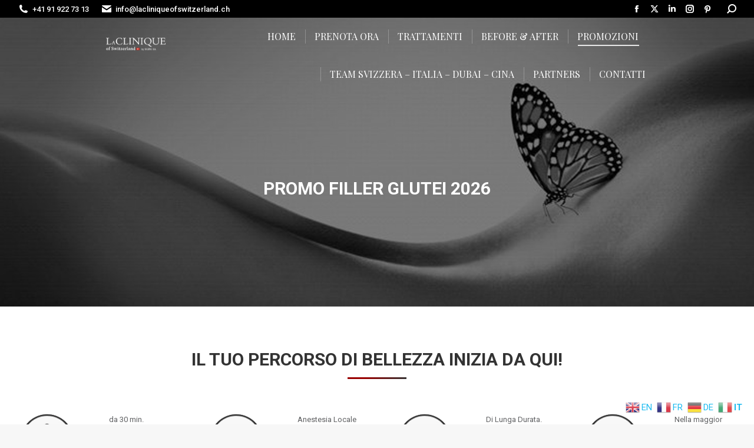

--- FILE ---
content_type: text/html; charset=UTF-8
request_url: https://www.lacliniqueofswitzerland.ch/promo-glutei-up/
body_size: 26381
content:
<!DOCTYPE html>
<!--[if !(IE 6) | !(IE 7) | !(IE 8)  ]><!-->
<html lang="it-IT" class="no-js">
<!--<![endif]-->
<head>
	<meta charset="UTF-8" />
				<meta name="viewport" content="width=device-width, initial-scale=1, maximum-scale=1, user-scalable=0"/>
			<meta name="theme-color" content="#990000"/>	<link rel="profile" href="https://gmpg.org/xfn/11" />
	<meta name='robots' content='index, follow, max-image-preview:large, max-snippet:-1, max-video-preview:-1' />

	<!-- This site is optimized with the Yoast SEO Premium plugin v26.8 (Yoast SEO v26.8) - https://yoast.com/product/yoast-seo-premium-wordpress/ -->
	<title>PROMO FILLER GLUTEI 2026 - LaCLINIQUE of Switzerland</title>
	<meta name="description" content="L&#039;ingrandimento dei glutei con acido ialuronico è il trattamento TOP e più desiderato del 2023. Chiama per un consulto gratuito." />
	<link rel="canonical" href="https://www.lacliniqueofswitzerland.ch/promo-glutei-up/" />
	<meta property="og:locale" content="it_IT" />
	<meta property="og:type" content="article" />
	<meta property="og:title" content="PROMO FILLER GLUTEI 2026" />
	<meta property="og:description" content="L&#039;ingrandimento dei glutei con acido ialuronico è il trattamento TOP e più desiderato del 2023. Chiama per un consulto gratuito." />
	<meta property="og:url" content="https://www.lacliniqueofswitzerland.ch/promo-glutei-up/" />
	<meta property="og:site_name" content="LaCLINIQUE of Switzerland" />
	<meta property="article:modified_time" content="2026-01-12T10:18:22+00:00" />
	<meta property="og:image" content="https://www.lacliniqueofswitzerland.ch/wp-content/uploads/2019/05/logoHp-footer.png" />
	<meta name="twitter:card" content="summary_large_image" />
	<meta name="twitter:label1" content="Tempo di lettura stimato" />
	<meta name="twitter:data1" content="7 minuti" />
	<script type="application/ld+json" class="yoast-schema-graph">{"@context":"https://schema.org","@graph":[{"@type":"WebPage","@id":"https://www.lacliniqueofswitzerland.ch/promo-glutei-up/","url":"https://www.lacliniqueofswitzerland.ch/promo-glutei-up/","name":"PROMO FILLER GLUTEI 2026 - LaCLINIQUE of Switzerland","isPartOf":{"@id":"https://www.lacliniqueofswitzerland.ch/#website"},"primaryImageOfPage":{"@id":"https://www.lacliniqueofswitzerland.ch/promo-glutei-up/#primaryimage"},"image":{"@id":"https://www.lacliniqueofswitzerland.ch/promo-glutei-up/#primaryimage"},"thumbnailUrl":"https://www.lacliniqueofswitzerland.ch/wp-content/uploads/2019/05/logoHp-footer.png","datePublished":"2024-06-12T16:55:02+00:00","dateModified":"2026-01-12T10:18:22+00:00","description":"L'ingrandimento dei glutei con acido ialuronico è il trattamento TOP e più desiderato del 2023. Chiama per un consulto gratuito.","breadcrumb":{"@id":"https://www.lacliniqueofswitzerland.ch/promo-glutei-up/#breadcrumb"},"inLanguage":"it-IT","potentialAction":[{"@type":"ReadAction","target":["https://www.lacliniqueofswitzerland.ch/promo-glutei-up/"]}]},{"@type":"ImageObject","inLanguage":"it-IT","@id":"https://www.lacliniqueofswitzerland.ch/promo-glutei-up/#primaryimage","url":"https://www.lacliniqueofswitzerland.ch/wp-content/uploads/2019/05/logoHp-footer.png","contentUrl":"https://www.lacliniqueofswitzerland.ch/wp-content/uploads/2019/05/logoHp-footer.png"},{"@type":"BreadcrumbList","@id":"https://www.lacliniqueofswitzerland.ch/promo-glutei-up/#breadcrumb","itemListElement":[{"@type":"ListItem","position":1,"name":"Home","item":"https://www.lacliniqueofswitzerland.ch/"},{"@type":"ListItem","position":2,"name":"PROMO FILLER GLUTEI 2026"}]},{"@type":"WebSite","@id":"https://www.lacliniqueofswitzerland.ch/#website","url":"https://www.lacliniqueofswitzerland.ch/","name":"LaCLINIQUE of Switzerland","description":"LaCLINIQUE of Switzerland","publisher":{"@id":"https://www.lacliniqueofswitzerland.ch/#organization"},"potentialAction":[{"@type":"SearchAction","target":{"@type":"EntryPoint","urlTemplate":"https://www.lacliniqueofswitzerland.ch/?s={search_term_string}"},"query-input":{"@type":"PropertyValueSpecification","valueRequired":true,"valueName":"search_term_string"}}],"inLanguage":"it-IT"},{"@type":"Organization","@id":"https://www.lacliniqueofswitzerland.ch/#organization","name":"Suisse General Biomedical Group SA","url":"https://www.lacliniqueofswitzerland.ch/","logo":{"@type":"ImageObject","inLanguage":"it-IT","@id":"https://www.lacliniqueofswitzerland.ch/#/schema/logo/image/","url":"https://www.lacliniqueofswitzerland.ch/wp-content/uploads/2020/11/cropped-favicon-laclinique-2.png","contentUrl":"https://www.lacliniqueofswitzerland.ch/wp-content/uploads/2020/11/cropped-favicon-laclinique-2.png","width":512,"height":512,"caption":"Suisse General Biomedical Group SA"},"image":{"@id":"https://www.lacliniqueofswitzerland.ch/#/schema/logo/image/"}}]}</script>
	<!-- / Yoast SEO Premium plugin. -->


<link rel='dns-prefetch' href='//fonts.googleapis.com' />
<link rel="alternate" type="application/rss+xml" title="LaCLINIQUE of Switzerland &raquo; Feed" href="https://www.lacliniqueofswitzerland.ch/feed/" />
<link rel="alternate" type="application/rss+xml" title="LaCLINIQUE of Switzerland &raquo; Feed dei commenti" href="https://www.lacliniqueofswitzerland.ch/comments/feed/" />
<link rel="alternate" title="oEmbed (JSON)" type="application/json+oembed" href="https://www.lacliniqueofswitzerland.ch/wp-json/oembed/1.0/embed?url=https%3A%2F%2Fwww.lacliniqueofswitzerland.ch%2Fpromo-glutei-up%2F" />
<link rel="alternate" title="oEmbed (XML)" type="text/xml+oembed" href="https://www.lacliniqueofswitzerland.ch/wp-json/oembed/1.0/embed?url=https%3A%2F%2Fwww.lacliniqueofswitzerland.ch%2Fpromo-glutei-up%2F&#038;format=xml" />
<style id='wp-img-auto-sizes-contain-inline-css'>
img:is([sizes=auto i],[sizes^="auto," i]){contain-intrinsic-size:3000px 1500px}
/*# sourceURL=wp-img-auto-sizes-contain-inline-css */
</style>
<style id='wp-emoji-styles-inline-css'>

	img.wp-smiley, img.emoji {
		display: inline !important;
		border: none !important;
		box-shadow: none !important;
		height: 1em !important;
		width: 1em !important;
		margin: 0 0.07em !important;
		vertical-align: -0.1em !important;
		background: none !important;
		padding: 0 !important;
	}
/*# sourceURL=wp-emoji-styles-inline-css */
</style>
<style id='wp-block-library-inline-css'>
:root{--wp-block-synced-color:#7a00df;--wp-block-synced-color--rgb:122,0,223;--wp-bound-block-color:var(--wp-block-synced-color);--wp-editor-canvas-background:#ddd;--wp-admin-theme-color:#007cba;--wp-admin-theme-color--rgb:0,124,186;--wp-admin-theme-color-darker-10:#006ba1;--wp-admin-theme-color-darker-10--rgb:0,107,160.5;--wp-admin-theme-color-darker-20:#005a87;--wp-admin-theme-color-darker-20--rgb:0,90,135;--wp-admin-border-width-focus:2px}@media (min-resolution:192dpi){:root{--wp-admin-border-width-focus:1.5px}}.wp-element-button{cursor:pointer}:root .has-very-light-gray-background-color{background-color:#eee}:root .has-very-dark-gray-background-color{background-color:#313131}:root .has-very-light-gray-color{color:#eee}:root .has-very-dark-gray-color{color:#313131}:root .has-vivid-green-cyan-to-vivid-cyan-blue-gradient-background{background:linear-gradient(135deg,#00d084,#0693e3)}:root .has-purple-crush-gradient-background{background:linear-gradient(135deg,#34e2e4,#4721fb 50%,#ab1dfe)}:root .has-hazy-dawn-gradient-background{background:linear-gradient(135deg,#faaca8,#dad0ec)}:root .has-subdued-olive-gradient-background{background:linear-gradient(135deg,#fafae1,#67a671)}:root .has-atomic-cream-gradient-background{background:linear-gradient(135deg,#fdd79a,#004a59)}:root .has-nightshade-gradient-background{background:linear-gradient(135deg,#330968,#31cdcf)}:root .has-midnight-gradient-background{background:linear-gradient(135deg,#020381,#2874fc)}:root{--wp--preset--font-size--normal:16px;--wp--preset--font-size--huge:42px}.has-regular-font-size{font-size:1em}.has-larger-font-size{font-size:2.625em}.has-normal-font-size{font-size:var(--wp--preset--font-size--normal)}.has-huge-font-size{font-size:var(--wp--preset--font-size--huge)}.has-text-align-center{text-align:center}.has-text-align-left{text-align:left}.has-text-align-right{text-align:right}.has-fit-text{white-space:nowrap!important}#end-resizable-editor-section{display:none}.aligncenter{clear:both}.items-justified-left{justify-content:flex-start}.items-justified-center{justify-content:center}.items-justified-right{justify-content:flex-end}.items-justified-space-between{justify-content:space-between}.screen-reader-text{border:0;clip-path:inset(50%);height:1px;margin:-1px;overflow:hidden;padding:0;position:absolute;width:1px;word-wrap:normal!important}.screen-reader-text:focus{background-color:#ddd;clip-path:none;color:#444;display:block;font-size:1em;height:auto;left:5px;line-height:normal;padding:15px 23px 14px;text-decoration:none;top:5px;width:auto;z-index:100000}html :where(.has-border-color){border-style:solid}html :where([style*=border-top-color]){border-top-style:solid}html :where([style*=border-right-color]){border-right-style:solid}html :where([style*=border-bottom-color]){border-bottom-style:solid}html :where([style*=border-left-color]){border-left-style:solid}html :where([style*=border-width]){border-style:solid}html :where([style*=border-top-width]){border-top-style:solid}html :where([style*=border-right-width]){border-right-style:solid}html :where([style*=border-bottom-width]){border-bottom-style:solid}html :where([style*=border-left-width]){border-left-style:solid}html :where(img[class*=wp-image-]){height:auto;max-width:100%}:where(figure){margin:0 0 1em}html :where(.is-position-sticky){--wp-admin--admin-bar--position-offset:var(--wp-admin--admin-bar--height,0px)}@media screen and (max-width:600px){html :where(.is-position-sticky){--wp-admin--admin-bar--position-offset:0px}}

/*# sourceURL=wp-block-library-inline-css */
</style><style id='global-styles-inline-css'>
:root{--wp--preset--aspect-ratio--square: 1;--wp--preset--aspect-ratio--4-3: 4/3;--wp--preset--aspect-ratio--3-4: 3/4;--wp--preset--aspect-ratio--3-2: 3/2;--wp--preset--aspect-ratio--2-3: 2/3;--wp--preset--aspect-ratio--16-9: 16/9;--wp--preset--aspect-ratio--9-16: 9/16;--wp--preset--color--black: #000000;--wp--preset--color--cyan-bluish-gray: #abb8c3;--wp--preset--color--white: #FFF;--wp--preset--color--pale-pink: #f78da7;--wp--preset--color--vivid-red: #cf2e2e;--wp--preset--color--luminous-vivid-orange: #ff6900;--wp--preset--color--luminous-vivid-amber: #fcb900;--wp--preset--color--light-green-cyan: #7bdcb5;--wp--preset--color--vivid-green-cyan: #00d084;--wp--preset--color--pale-cyan-blue: #8ed1fc;--wp--preset--color--vivid-cyan-blue: #0693e3;--wp--preset--color--vivid-purple: #9b51e0;--wp--preset--color--accent: #990000;--wp--preset--color--dark-gray: #111;--wp--preset--color--light-gray: #767676;--wp--preset--gradient--vivid-cyan-blue-to-vivid-purple: linear-gradient(135deg,rgb(6,147,227) 0%,rgb(155,81,224) 100%);--wp--preset--gradient--light-green-cyan-to-vivid-green-cyan: linear-gradient(135deg,rgb(122,220,180) 0%,rgb(0,208,130) 100%);--wp--preset--gradient--luminous-vivid-amber-to-luminous-vivid-orange: linear-gradient(135deg,rgb(252,185,0) 0%,rgb(255,105,0) 100%);--wp--preset--gradient--luminous-vivid-orange-to-vivid-red: linear-gradient(135deg,rgb(255,105,0) 0%,rgb(207,46,46) 100%);--wp--preset--gradient--very-light-gray-to-cyan-bluish-gray: linear-gradient(135deg,rgb(238,238,238) 0%,rgb(169,184,195) 100%);--wp--preset--gradient--cool-to-warm-spectrum: linear-gradient(135deg,rgb(74,234,220) 0%,rgb(151,120,209) 20%,rgb(207,42,186) 40%,rgb(238,44,130) 60%,rgb(251,105,98) 80%,rgb(254,248,76) 100%);--wp--preset--gradient--blush-light-purple: linear-gradient(135deg,rgb(255,206,236) 0%,rgb(152,150,240) 100%);--wp--preset--gradient--blush-bordeaux: linear-gradient(135deg,rgb(254,205,165) 0%,rgb(254,45,45) 50%,rgb(107,0,62) 100%);--wp--preset--gradient--luminous-dusk: linear-gradient(135deg,rgb(255,203,112) 0%,rgb(199,81,192) 50%,rgb(65,88,208) 100%);--wp--preset--gradient--pale-ocean: linear-gradient(135deg,rgb(255,245,203) 0%,rgb(182,227,212) 50%,rgb(51,167,181) 100%);--wp--preset--gradient--electric-grass: linear-gradient(135deg,rgb(202,248,128) 0%,rgb(113,206,126) 100%);--wp--preset--gradient--midnight: linear-gradient(135deg,rgb(2,3,129) 0%,rgb(40,116,252) 100%);--wp--preset--font-size--small: 13px;--wp--preset--font-size--medium: 20px;--wp--preset--font-size--large: 36px;--wp--preset--font-size--x-large: 42px;--wp--preset--spacing--20: 0.44rem;--wp--preset--spacing--30: 0.67rem;--wp--preset--spacing--40: 1rem;--wp--preset--spacing--50: 1.5rem;--wp--preset--spacing--60: 2.25rem;--wp--preset--spacing--70: 3.38rem;--wp--preset--spacing--80: 5.06rem;--wp--preset--shadow--natural: 6px 6px 9px rgba(0, 0, 0, 0.2);--wp--preset--shadow--deep: 12px 12px 50px rgba(0, 0, 0, 0.4);--wp--preset--shadow--sharp: 6px 6px 0px rgba(0, 0, 0, 0.2);--wp--preset--shadow--outlined: 6px 6px 0px -3px rgb(255, 255, 255), 6px 6px rgb(0, 0, 0);--wp--preset--shadow--crisp: 6px 6px 0px rgb(0, 0, 0);}:where(.is-layout-flex){gap: 0.5em;}:where(.is-layout-grid){gap: 0.5em;}body .is-layout-flex{display: flex;}.is-layout-flex{flex-wrap: wrap;align-items: center;}.is-layout-flex > :is(*, div){margin: 0;}body .is-layout-grid{display: grid;}.is-layout-grid > :is(*, div){margin: 0;}:where(.wp-block-columns.is-layout-flex){gap: 2em;}:where(.wp-block-columns.is-layout-grid){gap: 2em;}:where(.wp-block-post-template.is-layout-flex){gap: 1.25em;}:where(.wp-block-post-template.is-layout-grid){gap: 1.25em;}.has-black-color{color: var(--wp--preset--color--black) !important;}.has-cyan-bluish-gray-color{color: var(--wp--preset--color--cyan-bluish-gray) !important;}.has-white-color{color: var(--wp--preset--color--white) !important;}.has-pale-pink-color{color: var(--wp--preset--color--pale-pink) !important;}.has-vivid-red-color{color: var(--wp--preset--color--vivid-red) !important;}.has-luminous-vivid-orange-color{color: var(--wp--preset--color--luminous-vivid-orange) !important;}.has-luminous-vivid-amber-color{color: var(--wp--preset--color--luminous-vivid-amber) !important;}.has-light-green-cyan-color{color: var(--wp--preset--color--light-green-cyan) !important;}.has-vivid-green-cyan-color{color: var(--wp--preset--color--vivid-green-cyan) !important;}.has-pale-cyan-blue-color{color: var(--wp--preset--color--pale-cyan-blue) !important;}.has-vivid-cyan-blue-color{color: var(--wp--preset--color--vivid-cyan-blue) !important;}.has-vivid-purple-color{color: var(--wp--preset--color--vivid-purple) !important;}.has-black-background-color{background-color: var(--wp--preset--color--black) !important;}.has-cyan-bluish-gray-background-color{background-color: var(--wp--preset--color--cyan-bluish-gray) !important;}.has-white-background-color{background-color: var(--wp--preset--color--white) !important;}.has-pale-pink-background-color{background-color: var(--wp--preset--color--pale-pink) !important;}.has-vivid-red-background-color{background-color: var(--wp--preset--color--vivid-red) !important;}.has-luminous-vivid-orange-background-color{background-color: var(--wp--preset--color--luminous-vivid-orange) !important;}.has-luminous-vivid-amber-background-color{background-color: var(--wp--preset--color--luminous-vivid-amber) !important;}.has-light-green-cyan-background-color{background-color: var(--wp--preset--color--light-green-cyan) !important;}.has-vivid-green-cyan-background-color{background-color: var(--wp--preset--color--vivid-green-cyan) !important;}.has-pale-cyan-blue-background-color{background-color: var(--wp--preset--color--pale-cyan-blue) !important;}.has-vivid-cyan-blue-background-color{background-color: var(--wp--preset--color--vivid-cyan-blue) !important;}.has-vivid-purple-background-color{background-color: var(--wp--preset--color--vivid-purple) !important;}.has-black-border-color{border-color: var(--wp--preset--color--black) !important;}.has-cyan-bluish-gray-border-color{border-color: var(--wp--preset--color--cyan-bluish-gray) !important;}.has-white-border-color{border-color: var(--wp--preset--color--white) !important;}.has-pale-pink-border-color{border-color: var(--wp--preset--color--pale-pink) !important;}.has-vivid-red-border-color{border-color: var(--wp--preset--color--vivid-red) !important;}.has-luminous-vivid-orange-border-color{border-color: var(--wp--preset--color--luminous-vivid-orange) !important;}.has-luminous-vivid-amber-border-color{border-color: var(--wp--preset--color--luminous-vivid-amber) !important;}.has-light-green-cyan-border-color{border-color: var(--wp--preset--color--light-green-cyan) !important;}.has-vivid-green-cyan-border-color{border-color: var(--wp--preset--color--vivid-green-cyan) !important;}.has-pale-cyan-blue-border-color{border-color: var(--wp--preset--color--pale-cyan-blue) !important;}.has-vivid-cyan-blue-border-color{border-color: var(--wp--preset--color--vivid-cyan-blue) !important;}.has-vivid-purple-border-color{border-color: var(--wp--preset--color--vivid-purple) !important;}.has-vivid-cyan-blue-to-vivid-purple-gradient-background{background: var(--wp--preset--gradient--vivid-cyan-blue-to-vivid-purple) !important;}.has-light-green-cyan-to-vivid-green-cyan-gradient-background{background: var(--wp--preset--gradient--light-green-cyan-to-vivid-green-cyan) !important;}.has-luminous-vivid-amber-to-luminous-vivid-orange-gradient-background{background: var(--wp--preset--gradient--luminous-vivid-amber-to-luminous-vivid-orange) !important;}.has-luminous-vivid-orange-to-vivid-red-gradient-background{background: var(--wp--preset--gradient--luminous-vivid-orange-to-vivid-red) !important;}.has-very-light-gray-to-cyan-bluish-gray-gradient-background{background: var(--wp--preset--gradient--very-light-gray-to-cyan-bluish-gray) !important;}.has-cool-to-warm-spectrum-gradient-background{background: var(--wp--preset--gradient--cool-to-warm-spectrum) !important;}.has-blush-light-purple-gradient-background{background: var(--wp--preset--gradient--blush-light-purple) !important;}.has-blush-bordeaux-gradient-background{background: var(--wp--preset--gradient--blush-bordeaux) !important;}.has-luminous-dusk-gradient-background{background: var(--wp--preset--gradient--luminous-dusk) !important;}.has-pale-ocean-gradient-background{background: var(--wp--preset--gradient--pale-ocean) !important;}.has-electric-grass-gradient-background{background: var(--wp--preset--gradient--electric-grass) !important;}.has-midnight-gradient-background{background: var(--wp--preset--gradient--midnight) !important;}.has-small-font-size{font-size: var(--wp--preset--font-size--small) !important;}.has-medium-font-size{font-size: var(--wp--preset--font-size--medium) !important;}.has-large-font-size{font-size: var(--wp--preset--font-size--large) !important;}.has-x-large-font-size{font-size: var(--wp--preset--font-size--x-large) !important;}
/*# sourceURL=global-styles-inline-css */
</style>

<style id='classic-theme-styles-inline-css'>
/*! This file is auto-generated */
.wp-block-button__link{color:#fff;background-color:#32373c;border-radius:9999px;box-shadow:none;text-decoration:none;padding:calc(.667em + 2px) calc(1.333em + 2px);font-size:1.125em}.wp-block-file__button{background:#32373c;color:#fff;text-decoration:none}
/*# sourceURL=/wp-includes/css/classic-themes.min.css */
</style>
<link rel='stylesheet' id='contact-form-7-css' href='https://www.lacliniqueofswitzerland.ch/wp-content/plugins/contact-form-7/includes/css/styles.css?ver=6.1.4' media='all' />
<link rel='stylesheet' id='bookly-ladda.min.css-css' href='https://www.lacliniqueofswitzerland.ch/wp-content/plugins/bookly-responsive-appointment-booking-tool/frontend/resources/css/ladda.min.css?ver=26.5' media='all' />
<link rel='stylesheet' id='bookly-tailwind.css-css' href='https://www.lacliniqueofswitzerland.ch/wp-content/plugins/bookly-responsive-appointment-booking-tool/backend/resources/tailwind/tailwind.css?ver=26.5' media='all' />
<link rel='stylesheet' id='bookly-modern-booking-form-calendar.css-css' href='https://www.lacliniqueofswitzerland.ch/wp-content/plugins/bookly-responsive-appointment-booking-tool/frontend/resources/css/modern-booking-form-calendar.css?ver=26.5' media='all' />
<link rel='stylesheet' id='bookly-bootstrap-icons.min.css-css' href='https://www.lacliniqueofswitzerland.ch/wp-content/plugins/bookly-responsive-appointment-booking-tool/frontend/resources/css/bootstrap-icons.min.css?ver=26.5' media='all' />
<link rel='stylesheet' id='bookly-intlTelInput.css-css' href='https://www.lacliniqueofswitzerland.ch/wp-content/plugins/bookly-responsive-appointment-booking-tool/frontend/resources/css/intlTelInput.css?ver=26.5' media='all' />
<link rel='stylesheet' id='bookly-bookly-main.css-css' href='https://www.lacliniqueofswitzerland.ch/wp-content/plugins/bookly-responsive-appointment-booking-tool/frontend/resources/css/bookly-main.css?ver=26.5' media='all' />
<link rel='stylesheet' id='bookly-bootstrap.min.css-css' href='https://www.lacliniqueofswitzerland.ch/wp-content/plugins/bookly-responsive-appointment-booking-tool/backend/resources/bootstrap/css/bootstrap.min.css?ver=26.5' media='all' />
<link rel='stylesheet' id='bookly-customer-profile.css-css' href='https://www.lacliniqueofswitzerland.ch/wp-content/plugins/bookly-addon-pro/frontend/modules/customer_profile/resources/css/customer-profile.css?ver=9.6' media='all' />
<link rel='stylesheet' id='the7-font-css' href='https://www.lacliniqueofswitzerland.ch/wp-content/themes/dt-the7/fonts/icomoon-the7-font/icomoon-the7-font.min.css?ver=14.2.0' media='all' />
<link rel='stylesheet' id='the7-awesome-fonts-css' href='https://www.lacliniqueofswitzerland.ch/wp-content/themes/dt-the7/fonts/FontAwesome/css/all.min.css?ver=14.2.0' media='all' />
<link rel='stylesheet' id='the7-awesome-fonts-back-css' href='https://www.lacliniqueofswitzerland.ch/wp-content/themes/dt-the7/fonts/FontAwesome/back-compat.min.css?ver=14.2.0' media='all' />
<link rel='stylesheet' id='the7-Defaults-css' href='https://www.lacliniqueofswitzerland.ch/wp-content/uploads/smile_fonts/Defaults/Defaults.css?ver=6.9' media='all' />
<link rel='stylesheet' id='the7-icomoon-material-24x24-css' href='https://www.lacliniqueofswitzerland.ch/wp-content/uploads/smile_fonts/icomoon-material-24x24/icomoon-material-24x24.css?ver=6.9' media='all' />
<link rel='stylesheet' id='the7-icomoon-icomoonfree-16x16-css' href='https://www.lacliniqueofswitzerland.ch/wp-content/uploads/smile_fonts/icomoon-icomoonfree-16x16/icomoon-icomoonfree-16x16.css?ver=6.9' media='all' />
<link rel='stylesheet' id='the7-icomoon-elegent-line-icons-32x32-css' href='https://www.lacliniqueofswitzerland.ch/wp-content/uploads/smile_fonts/icomoon-elegent-line-icons-32x32/icomoon-elegent-line-icons-32x32.css?ver=6.9' media='all' />
<link rel='stylesheet' id='the7-icomoon-numbers-32x32-css' href='https://www.lacliniqueofswitzerland.ch/wp-content/uploads/smile_fonts/icomoon-numbers-32x32/icomoon-numbers-32x32.css?ver=6.9' media='all' />
<link rel='stylesheet' id='the7-icomoon-pixeden-stroke-32x32-css' href='https://www.lacliniqueofswitzerland.ch/wp-content/uploads/smile_fonts/icomoon-pixeden-stroke-32x32/icomoon-pixeden-stroke-32x32.css?ver=6.9' media='all' />
<link rel='stylesheet' id='js_composer_front-css' href='//www.lacliniqueofswitzerland.ch/wp-content/uploads/js_composer/js_composer_front_custom.css?ver=8.7.2' media='all' />
<link rel='stylesheet' id='dt-web-fonts-css' href='https://fonts.googleapis.com/css?family=Roboto:400,500,600,700%7CPlayfair+Display:400,600,700' media='all' />
<link rel='stylesheet' id='dt-main-css' href='https://www.lacliniqueofswitzerland.ch/wp-content/themes/dt-the7/css/main.min.css?ver=14.2.0' media='all' />
<style id='dt-main-inline-css'>
body #load {
  display: block;
  height: 100%;
  overflow: hidden;
  position: fixed;
  width: 100%;
  z-index: 9901;
  opacity: 1;
  visibility: visible;
  transition: all .35s ease-out;
}
.load-wrap {
  width: 100%;
  height: 100%;
  background-position: center center;
  background-repeat: no-repeat;
  text-align: center;
  display: -ms-flexbox;
  display: -ms-flex;
  display: flex;
  -ms-align-items: center;
  -ms-flex-align: center;
  align-items: center;
  -ms-flex-flow: column wrap;
  flex-flow: column wrap;
  -ms-flex-pack: center;
  -ms-justify-content: center;
  justify-content: center;
}
.load-wrap > svg {
  position: absolute;
  top: 50%;
  left: 50%;
  transform: translate(-50%,-50%);
}
#load {
  background: var(--the7-elementor-beautiful-loading-bg,#ffffff);
  --the7-beautiful-spinner-color2: var(--the7-beautiful-spinner-color,rgba(51,51,51,0.25));
}

/*# sourceURL=dt-main-inline-css */
</style>
<link rel='stylesheet' id='the7-custom-scrollbar-css' href='https://www.lacliniqueofswitzerland.ch/wp-content/themes/dt-the7/lib/custom-scrollbar/custom-scrollbar.min.css?ver=14.2.0' media='all' />
<link rel='stylesheet' id='the7-wpbakery-css' href='https://www.lacliniqueofswitzerland.ch/wp-content/themes/dt-the7/css/wpbakery.min.css?ver=14.2.0' media='all' />
<link rel='stylesheet' id='the7-core-css' href='https://www.lacliniqueofswitzerland.ch/wp-content/plugins/dt-the7-core/assets/css/post-type.min.css?ver=2.7.12' media='all' />
<link rel='stylesheet' id='the7-css-vars-css' href='https://www.lacliniqueofswitzerland.ch/wp-content/uploads/the7-css/css-vars.css?ver=8fca35bc3120' media='all' />
<link rel='stylesheet' id='dt-custom-css' href='https://www.lacliniqueofswitzerland.ch/wp-content/uploads/the7-css/custom.css?ver=8fca35bc3120' media='all' />
<link rel='stylesheet' id='dt-media-css' href='https://www.lacliniqueofswitzerland.ch/wp-content/uploads/the7-css/media.css?ver=8fca35bc3120' media='all' />
<link rel='stylesheet' id='the7-mega-menu-css' href='https://www.lacliniqueofswitzerland.ch/wp-content/uploads/the7-css/mega-menu.css?ver=8fca35bc3120' media='all' />
<link rel='stylesheet' id='the7-elements-css' href='https://www.lacliniqueofswitzerland.ch/wp-content/uploads/the7-css/post-type-dynamic.css?ver=8fca35bc3120' media='all' />
<link rel='stylesheet' id='style-css' href='https://www.lacliniqueofswitzerland.ch/wp-content/themes/dt-the7/style.css?ver=14.2.0' media='all' />
<link rel='stylesheet' id='ultimate-vc-addons-style-css' href='https://www.lacliniqueofswitzerland.ch/wp-content/plugins/Ultimate_VC_Addons/assets/min-css/style.min.css?ver=3.21.2' media='all' />
<link rel='stylesheet' id='ultimate-vc-addons-headings-style-css' href='https://www.lacliniqueofswitzerland.ch/wp-content/plugins/Ultimate_VC_Addons/assets/min-css/headings.min.css?ver=3.21.2' media='all' />
<script src="https://www.lacliniqueofswitzerland.ch/wp-includes/js/jquery/jquery.min.js?ver=3.7.1" id="jquery-core-js"></script>
<script src="https://www.lacliniqueofswitzerland.ch/wp-includes/js/jquery/jquery-migrate.min.js?ver=3.4.1" id="jquery-migrate-js"></script>
<script src="https://www.lacliniqueofswitzerland.ch/wp-content/plugins/old_revslider/public/assets/js/rbtools.min.js?ver=6.6.15" async id="tp-tools-js"></script>
<script src="https://www.lacliniqueofswitzerland.ch/wp-content/plugins/old_revslider/public/assets/js/rs6.min.js?ver=6.6.15" async id="revmin-js"></script>
<script src="https://www.lacliniqueofswitzerland.ch/wp-content/plugins/bookly-responsive-appointment-booking-tool/frontend/resources/js/spin.min.js?ver=26.5" id="bookly-spin.min.js-js"></script>
<script id="bookly-globals-js-extra">
var BooklyL10nGlobal = {"csrf_token":"9fb3994258","ajax_url_backend":"https://www.lacliniqueofswitzerland.ch/wp-admin/admin-ajax.php","ajax_url_frontend":"https://www.lacliniqueofswitzerland.ch/wp-admin/admin-ajax.php","mjsTimeFormat":"HH:mm","datePicker":{"format":"D MMMM YYYY","monthNames":["Gennaio","Febbraio","Marzo","Aprile","Maggio","Giugno","Luglio","Agosto","Settembre","Ottobre","Novembre","Dicembre"],"daysOfWeek":["Dom","Lun","Mar","Mer","Gio","Ven","Sab"],"firstDay":1,"monthNamesShort":["Gen","Feb","Mar","Apr","Mag","Giu","Lug","Ago","Set","Ott","Nov","Dic"],"dayNames":["domenica","luned\u00ec","marted\u00ec","mercoled\u00ec","gioved\u00ec","venerd\u00ec","sabato"],"dayNamesShort":["Dom","Lun","Mar","Mer","Gio","Ven","Sab"],"meridiem":{"am":"am","pm":"pm","AM":"AM","PM":"PM"}},"dateRange":{"format":"D MMMM YYYY","applyLabel":"Applica","cancelLabel":"Annulla","fromLabel":"Da","toLabel":"A","customRangeLabel":"Periodo personalizzato","tomorrow":"Domani","today":"Oggi","anyTime":"Tutti i periodi","yesterday":"Ieri","last_7":"Ultima settimana","last_30":"Ultimi 30 giorni","next_7":"Prossimi 7 giorni","next_30":"Prossimi 30 giorni","thisMonth":"Mese corrente","nextMonth":"Prossimo mese","lastMonth":"Ultimo mese","firstDay":1},"l10n":{"apply":"Applica","cancel":"Annulla","areYouSure":"Sei sicuro?"},"addons":["pro","advanced-google-calendar","locations"],"cloud_products":[],"data":{}};
//# sourceURL=bookly-globals-js-extra
</script>
<script src="https://www.lacliniqueofswitzerland.ch/wp-content/plugins/bookly-responsive-appointment-booking-tool/frontend/resources/js/ladda.min.js?ver=26.5" id="bookly-ladda.min.js-js"></script>
<script src="https://www.lacliniqueofswitzerland.ch/wp-content/plugins/bookly-responsive-appointment-booking-tool/backend/resources/js/moment.min.js?ver=26.5" id="bookly-moment.min.js-js"></script>
<script src="https://www.lacliniqueofswitzerland.ch/wp-content/plugins/bookly-responsive-appointment-booking-tool/frontend/resources/js/hammer.min.js?ver=26.5" id="bookly-hammer.min.js-js"></script>
<script src="https://www.lacliniqueofswitzerland.ch/wp-content/plugins/bookly-responsive-appointment-booking-tool/frontend/resources/js/jquery.hammer.min.js?ver=26.5" id="bookly-jquery.hammer.min.js-js"></script>
<script src="https://www.lacliniqueofswitzerland.ch/wp-content/plugins/bookly-responsive-appointment-booking-tool/frontend/resources/js/qrcode.js?ver=26.5" id="bookly-qrcode.js-js"></script>
<script id="bookly-bookly.min.js-js-extra">
var BooklyL10n = {"ajaxurl":"https://www.lacliniqueofswitzerland.ch/wp-admin/admin-ajax.php","csrf_token":"9fb3994258","months":["Gennaio","Febbraio","Marzo","Aprile","Maggio","Giugno","Luglio","Agosto","Settembre","Ottobre","Novembre","Dicembre"],"days":["domenica","luned\u00ec","marted\u00ec","mercoled\u00ec","gioved\u00ec","venerd\u00ec","sabato"],"daysShort":["Dom","Lun","Mar","Mer","Gio","Ven","Sab"],"monthsShort":["Gen","Feb","Mar","Apr","Mag","Giu","Lug","Ago","Set","Ott","Nov","Dic"],"show_more":"Mostra di pi\u00f9","sessionHasExpired":"La sessione \u00e8 scaduta. Premi \"Ok\" per aggiornare la pagina."};
//# sourceURL=bookly-bookly.min.js-js-extra
</script>
<script src="https://www.lacliniqueofswitzerland.ch/wp-content/plugins/bookly-responsive-appointment-booking-tool/frontend/resources/js/bookly.min.js?ver=26.5" id="bookly-bookly.min.js-js"></script>
<script src="https://www.lacliniqueofswitzerland.ch/wp-content/plugins/bookly-responsive-appointment-booking-tool/frontend/resources/js/intlTelInput.min.js?ver=26.5" id="bookly-intlTelInput.min.js-js"></script>
<script id="bookly-customer-profile.js-js-extra">
var BooklyCustomerProfileL10n = {"csrf_token":"9fb3994258","show_more":"Mostra di pi\u00f9"};
//# sourceURL=bookly-customer-profile.js-js-extra
</script>
<script src="https://www.lacliniqueofswitzerland.ch/wp-content/plugins/bookly-addon-pro/frontend/modules/customer_profile/resources/js/customer-profile.js?ver=9.6" id="bookly-customer-profile.js-js"></script>
<script id="dt-above-fold-js-extra">
var dtLocal = {"themeUrl":"https://www.lacliniqueofswitzerland.ch/wp-content/themes/dt-the7","passText":"Per visualizzare questo post protetto, inserisci la password qui sotto:","moreButtonText":{"loading":"Caricamento...","loadMore":"Carica ancora"},"postID":"57667","ajaxurl":"https://www.lacliniqueofswitzerland.ch/wp-admin/admin-ajax.php","REST":{"baseUrl":"https://www.lacliniqueofswitzerland.ch/wp-json/the7/v1","endpoints":{"sendMail":"/send-mail"}},"contactMessages":{"required":"One or more fields have an error. Please check and try again.","terms":"Accetta la privacy policy.","fillTheCaptchaError":"Riempi il captcha."},"captchaSiteKey":"","ajaxNonce":"9f11a82834","pageData":{"type":"page","template":"page","layout":null},"themeSettings":{"smoothScroll":"off","lazyLoading":false,"desktopHeader":{"height":90},"ToggleCaptionEnabled":"disabled","ToggleCaption":"Navigation","floatingHeader":{"showAfter":94,"showMenu":true,"height":60,"logo":{"showLogo":true,"html":"\u003Cimg class=\" preload-me\" src=\"https://www.lacliniqueofswitzerland.ch/wp-content/uploads/2025/11/LaClinique-2025-Logo-Black.webp\" srcset=\"https://www.lacliniqueofswitzerland.ch/wp-content/uploads/2025/11/LaClinique-2025-Logo-Black.webp 237w, https://www.lacliniqueofswitzerland.ch/wp-content/uploads/2025/11/LaClinique-2025-Logo-Black.webp 237w\" width=\"237\" height=\"50\"   sizes=\"237px\" alt=\"LaCLINIQUE of Switzerland\" /\u003E","url":"https://www.lacliniqueofswitzerland.ch/"}},"topLine":{"floatingTopLine":{"logo":{"showLogo":false,"html":""}}},"mobileHeader":{"firstSwitchPoint":990,"secondSwitchPoint":500,"firstSwitchPointHeight":60,"secondSwitchPointHeight":60,"mobileToggleCaptionEnabled":"disabled","mobileToggleCaption":"Menu"},"stickyMobileHeaderFirstSwitch":{"logo":{"html":"\u003Cimg class=\" preload-me\" src=\"https://www.lacliniqueofswitzerland.ch/wp-content/uploads/2025/11/LaClinique-2025-Logo-Black.webp\" srcset=\"https://www.lacliniqueofswitzerland.ch/wp-content/uploads/2025/11/LaClinique-2025-Logo-Black.webp 237w, https://www.lacliniqueofswitzerland.ch/wp-content/uploads/2025/11/LaClinique-2025-Logo-Black.webp 237w\" width=\"237\" height=\"50\"   sizes=\"237px\" alt=\"LaCLINIQUE of Switzerland\" /\u003E"}},"stickyMobileHeaderSecondSwitch":{"logo":{"html":"\u003Cimg class=\" preload-me\" src=\"https://www.lacliniqueofswitzerland.ch/wp-content/uploads/2025/11/LaClinique-2025-Logo-Black.webp\" srcset=\"https://www.lacliniqueofswitzerland.ch/wp-content/uploads/2025/11/LaClinique-2025-Logo-Black.webp 237w, https://www.lacliniqueofswitzerland.ch/wp-content/uploads/2025/11/LaClinique-2025-Logo-Black.webp 237w\" width=\"237\" height=\"50\"   sizes=\"237px\" alt=\"LaCLINIQUE of Switzerland\" /\u003E"}},"sidebar":{"switchPoint":990},"boxedWidth":"1280px"},"VCMobileScreenWidth":"778"};
var dtShare = {"shareButtonText":{"facebook":"Condividi su Facebook","twitter":"Share on X","pinterest":"Pin it","linkedin":"Condividi su Linkedin","whatsapp":"Condividi su Whatsapp"},"overlayOpacity":"85"};
//# sourceURL=dt-above-fold-js-extra
</script>
<script src="https://www.lacliniqueofswitzerland.ch/wp-content/themes/dt-the7/js/above-the-fold.min.js?ver=14.2.0" id="dt-above-fold-js"></script>
<script src="https://www.lacliniqueofswitzerland.ch/wp-content/plugins/Ultimate_VC_Addons/assets/min-js/ultimate-params.min.js?ver=3.21.2" id="ultimate-vc-addons-params-js"></script>
<script src="https://www.lacliniqueofswitzerland.ch/wp-content/plugins/Ultimate_VC_Addons/assets/min-js/headings.min.js?ver=3.21.2" id="ultimate-vc-addons-headings-script-js"></script>
<script></script><link rel="https://api.w.org/" href="https://www.lacliniqueofswitzerland.ch/wp-json/" /><link rel="alternate" title="JSON" type="application/json" href="https://www.lacliniqueofswitzerland.ch/wp-json/wp/v2/pages/57667" /><link rel="EditURI" type="application/rsd+xml" title="RSD" href="https://www.lacliniqueofswitzerland.ch/xmlrpc.php?rsd" />
<meta name="generator" content="WordPress 6.9" />
<link rel='shortlink' href='https://www.lacliniqueofswitzerland.ch/?p=57667' />
<style>.recentcomments a{display:inline !important;padding:0 !important;margin:0 !important;}</style><meta name="generator" content="Powered by WPBakery Page Builder - drag and drop page builder for WordPress."/>
<meta name="generator" content="Powered by Slider Revolution 6.6.15 - responsive, Mobile-Friendly Slider Plugin for WordPress with comfortable drag and drop interface." />
<script type="text/javascript" id="the7-loader-script">
document.addEventListener("DOMContentLoaded", function(event) {
	var load = document.getElementById("load");
	if(!load.classList.contains('loader-removed')){
		var removeLoading = setTimeout(function() {
			load.className += " loader-removed";
		}, 300);
	}
});
</script>
		<link rel="icon" href="https://www.lacliniqueofswitzerland.ch/wp-content/uploads/2020/11/cropped-favicon-laclinique-2-32x32.png" sizes="32x32" />
<link rel="icon" href="https://www.lacliniqueofswitzerland.ch/wp-content/uploads/2020/11/cropped-favicon-laclinique-2-192x192.png" sizes="192x192" />
<link rel="apple-touch-icon" href="https://www.lacliniqueofswitzerland.ch/wp-content/uploads/2020/11/cropped-favicon-laclinique-2-180x180.png" />
<meta name="msapplication-TileImage" content="https://www.lacliniqueofswitzerland.ch/wp-content/uploads/2020/11/cropped-favicon-laclinique-2-270x270.png" />
<script>function setREVStartSize(e){
			//window.requestAnimationFrame(function() {
				window.RSIW = window.RSIW===undefined ? window.innerWidth : window.RSIW;
				window.RSIH = window.RSIH===undefined ? window.innerHeight : window.RSIH;
				try {
					var pw = document.getElementById(e.c).parentNode.offsetWidth,
						newh;
					pw = pw===0 || isNaN(pw) || (e.l=="fullwidth" || e.layout=="fullwidth") ? window.RSIW : pw;
					e.tabw = e.tabw===undefined ? 0 : parseInt(e.tabw);
					e.thumbw = e.thumbw===undefined ? 0 : parseInt(e.thumbw);
					e.tabh = e.tabh===undefined ? 0 : parseInt(e.tabh);
					e.thumbh = e.thumbh===undefined ? 0 : parseInt(e.thumbh);
					e.tabhide = e.tabhide===undefined ? 0 : parseInt(e.tabhide);
					e.thumbhide = e.thumbhide===undefined ? 0 : parseInt(e.thumbhide);
					e.mh = e.mh===undefined || e.mh=="" || e.mh==="auto" ? 0 : parseInt(e.mh,0);
					if(e.layout==="fullscreen" || e.l==="fullscreen")
						newh = Math.max(e.mh,window.RSIH);
					else{
						e.gw = Array.isArray(e.gw) ? e.gw : [e.gw];
						for (var i in e.rl) if (e.gw[i]===undefined || e.gw[i]===0) e.gw[i] = e.gw[i-1];
						e.gh = e.el===undefined || e.el==="" || (Array.isArray(e.el) && e.el.length==0)? e.gh : e.el;
						e.gh = Array.isArray(e.gh) ? e.gh : [e.gh];
						for (var i in e.rl) if (e.gh[i]===undefined || e.gh[i]===0) e.gh[i] = e.gh[i-1];
											
						var nl = new Array(e.rl.length),
							ix = 0,
							sl;
						e.tabw = e.tabhide>=pw ? 0 : e.tabw;
						e.thumbw = e.thumbhide>=pw ? 0 : e.thumbw;
						e.tabh = e.tabhide>=pw ? 0 : e.tabh;
						e.thumbh = e.thumbhide>=pw ? 0 : e.thumbh;
						for (var i in e.rl) nl[i] = e.rl[i]<window.RSIW ? 0 : e.rl[i];
						sl = nl[0];
						for (var i in nl) if (sl>nl[i] && nl[i]>0) { sl = nl[i]; ix=i;}
						var m = pw>(e.gw[ix]+e.tabw+e.thumbw) ? 1 : (pw-(e.tabw+e.thumbw)) / (e.gw[ix]);
						newh =  (e.gh[ix] * m) + (e.tabh + e.thumbh);
					}
					var el = document.getElementById(e.c);
					if (el!==null && el) el.style.height = newh+"px";
					el = document.getElementById(e.c+"_wrapper");
					if (el!==null && el) {
						el.style.height = newh+"px";
						el.style.display = "block";
					}
				} catch(e){
					console.log("Failure at Presize of Slider:" + e)
				}
			//});
		  };</script>
<style type="text/css" data-type="vc_shortcodes-custom-css">.vc_custom_1568296443971{padding-top: 70px !important;padding-bottom: 0px !important;}.vc_custom_1568880761626{padding-top: 0px !important;padding-bottom: 0px !important;}.vc_custom_1568296443971{padding-top: 70px !important;padding-bottom: 0px !important;}.vc_custom_1568296692207{padding-top: 0px !important;padding-bottom: 0px !important;}.vc_custom_1568299225990{padding-top: 70px !important;padding-bottom: 10px !important;}.vc_custom_1568376978280{padding-top: 70px !important;background-image: url(https://www.lacliniqueofswitzerland.ch/wp-content/uploads/2019/09/header-footer-footer.jpg?id=54239) !important;background-position: center !important;background-repeat: no-repeat !important;background-size: cover !important;}.vc_custom_1743435899120{background-image: url(https://www.lacliniqueofswitzerland.ch/wp-content/uploads/2025/03/488240923_1292559876206023_5867303760169315455_n.jpg?id=58809) !important;background-position: center !important;background-repeat: no-repeat !important;background-size: contain !important;}.vc_custom_1568296731474{padding-right: 40px !important;padding-bottom: 0px !important;padding-left: 40px !important;background-color: #f7f7f7 !important;}.vc_custom_1478180143594{padding-bottom: 25px !important;}.vc_custom_1478180152378{padding-bottom: 25px !important;}.vc_custom_1478180166373{padding-bottom: 25px !important;}.vc_custom_1577036158286{margin-top: 7px !important;}.vc_custom_1577036158286{margin-top: 7px !important;}.vc_custom_1568627852879{border-top-width: 1px !important;border-right-width: 1px !important;border-bottom-width: 1px !important;border-left-width: 1px !important;border-left-color: #a0a0a0 !important;border-left-style: solid !important;border-right-color: #a0a0a0 !important;border-right-style: solid !important;border-top-color: #a0a0a0 !important;border-top-style: solid !important;border-bottom-color: #a0a0a0 !important;border-bottom-style: solid !important;border-radius: 1px !important;}.vc_custom_1577695897991{border-top-width: 1px !important;border-right-width: 1px !important;border-bottom-width: 1px !important;border-left-width: 1px !important;border-left-color: #a0a0a0 !important;border-left-style: solid !important;border-right-color: #a0a0a0 !important;border-right-style: solid !important;border-top-color: #a0a0a0 !important;border-top-style: solid !important;border-bottom-color: #a0a0a0 !important;border-bottom-style: solid !important;border-radius: 1px !important;}.vc_custom_1568627917590{border-top-width: 1px !important;border-right-width: 1px !important;border-bottom-width: 1px !important;border-left-width: 1px !important;border-left-color: #a0a0a0 !important;border-left-style: solid !important;border-right-color: #a0a0a0 !important;border-right-style: solid !important;border-top-color: #a0a0a0 !important;border-top-style: solid !important;border-bottom-color: #a0a0a0 !important;border-bottom-style: solid !important;border-radius: 1px !important;}.vc_custom_1568377118448{padding-bottom: 25px !important;}.vc_custom_1577695944648{padding-bottom: 25px !important;}.vc_custom_1568377106961{padding-bottom: 25px !important;}.vc_custom_1577036051407{border-top-width: 1px !important;border-right-width: 1px !important;border-bottom-width: 1px !important;border-left-width: 1px !important;border-left-color: #a0a0a0 !important;border-left-style: solid !important;border-right-color: #a0a0a0 !important;border-right-style: solid !important;border-top-color: #a0a0a0 !important;border-top-style: solid !important;border-bottom-color: #a0a0a0 !important;border-bottom-style: solid !important;border-radius: 1px !important;}.vc_custom_1577695923068{border-top-width: 1px !important;border-right-width: 1px !important;border-bottom-width: 1px !important;border-left-width: 1px !important;border-left-color: #a0a0a0 !important;border-left-style: solid !important;border-right-color: #a0a0a0 !important;border-right-style: solid !important;border-top-color: #a0a0a0 !important;border-top-style: solid !important;border-bottom-color: #a0a0a0 !important;border-bottom-style: solid !important;border-radius: 1px !important;}.vc_custom_1577894068898{border-top-width: 1px !important;border-right-width: 1px !important;border-bottom-width: 1px !important;border-left-width: 1px !important;border-left-color: #a0a0a0 !important;border-left-style: solid !important;border-right-color: #a0a0a0 !important;border-right-style: solid !important;border-top-color: #a0a0a0 !important;border-top-style: solid !important;border-bottom-color: #a0a0a0 !important;border-bottom-style: solid !important;border-radius: 1px !important;}.vc_custom_1577036580733{padding-bottom: 25px !important;}.vc_custom_1613378373148{padding-bottom: 25px !important;}.vc_custom_1577695952760{padding-bottom: 25px !important;}.vc_custom_1577036051407{border-top-width: 1px !important;border-right-width: 1px !important;border-bottom-width: 1px !important;border-left-width: 1px !important;border-left-color: #a0a0a0 !important;border-left-style: solid !important;border-right-color: #a0a0a0 !important;border-right-style: solid !important;border-top-color: #a0a0a0 !important;border-top-style: solid !important;border-bottom-color: #a0a0a0 !important;border-bottom-style: solid !important;border-radius: 1px !important;}.vc_custom_1577695923068{border-top-width: 1px !important;border-right-width: 1px !important;border-bottom-width: 1px !important;border-left-width: 1px !important;border-left-color: #a0a0a0 !important;border-left-style: solid !important;border-right-color: #a0a0a0 !important;border-right-style: solid !important;border-top-color: #a0a0a0 !important;border-top-style: solid !important;border-bottom-color: #a0a0a0 !important;border-bottom-style: solid !important;border-radius: 1px !important;}.vc_custom_1577894068898{border-top-width: 1px !important;border-right-width: 1px !important;border-bottom-width: 1px !important;border-left-width: 1px !important;border-left-color: #a0a0a0 !important;border-left-style: solid !important;border-right-color: #a0a0a0 !important;border-right-style: solid !important;border-top-color: #a0a0a0 !important;border-top-style: solid !important;border-bottom-color: #a0a0a0 !important;border-bottom-style: solid !important;border-radius: 1px !important;}.vc_custom_1577894226127{padding-bottom: 25px !important;}.vc_custom_1568643862442{margin-right: 30px !important;}.vc_custom_1568643886541{margin-right: 30px !important;}.vc_custom_1568643896102{margin-right: 30px !important;}.vc_custom_1568643905058{margin-right: 30px !important;}</style><noscript><style> .wpb_animate_when_almost_visible { opacity: 1; }</style></noscript><style id='the7-custom-inline-css' type='text/css'>
.top-bar-bg{
	background-color: #000000 !important;
}
.masthead:not(.side-header).full-height .main-nav {
-webkit-align-items: stretch;
-moz-align-items: stretch;
-ms-align-items: stretch;
-ms-flex-align: stretch;
align-items: stretch;
-webkit-align-content: stretch;
-moz-align-content: stretch;
-ms-align-content: stretch;
align-content: stretch;
padding-right: 150px;
}
</style>
<link rel='stylesheet' id='ultimate-vc-addons-background-style-css' href='https://www.lacliniqueofswitzerland.ch/wp-content/plugins/Ultimate_VC_Addons/assets/min-css/background-style.min.css?ver=3.21.2' media='all' />
<link rel='stylesheet' id='vc_google_fonts_playfair_display_scregularitalic700700italic900900italic-css' href='https://fonts.googleapis.com/css?family=Playfair+Display+SC%3Aregular%2Citalic%2C700%2C700italic%2C900%2C900italic&#038;ver=8.7.2' media='all' />
<link rel='stylesheet' id='rs-plugin-settings-css' href='https://www.lacliniqueofswitzerland.ch/wp-content/plugins/old_revslider/public/assets/css/rs6.css?ver=6.6.15' media='all' />
<style id='rs-plugin-settings-inline-css'>
#rs-demo-id {}
/*# sourceURL=rs-plugin-settings-inline-css */
</style>
</head>
<body id="the7-body" class="wp-singular page-template-default page page-id-57667 wp-embed-responsive wp-theme-dt-the7 the7-core-ver-2.7.12 transparent fancy-header-on dt-responsive-on right-mobile-menu-close-icon ouside-menu-close-icon mobile-hamburger-close-bg-enable mobile-hamburger-close-bg-hover-enable  fade-medium-mobile-menu-close-icon fade-medium-menu-close-icon accent-gradient srcset-enabled btn-flat custom-btn-color custom-btn-hover-color footer-overlap phantom-sticky phantom-shadow-decoration phantom-custom-logo-on floating-top-bar sticky-mobile-header top-header first-switch-logo-left first-switch-menu-right second-switch-logo-left second-switch-menu-right right-mobile-menu layzr-loading-on popup-message-style the7-ver-14.2.0 dt-fa-compatibility wpb-js-composer js-comp-ver-8.7.2 vc_responsive">
<!-- The7 14.2.0 -->
<div id="load" class="spinner-loader">
	<div class="load-wrap"><style type="text/css">
    [class*="the7-spinner-animate-"]{
        animation: spinner-animation 1s cubic-bezier(1,1,1,1) infinite;
        x:46.5px;
        y:40px;
        width:7px;
        height:20px;
        fill:var(--the7-beautiful-spinner-color2);
        opacity: 0.2;
    }
    .the7-spinner-animate-2{
        animation-delay: 0.083s;
    }
    .the7-spinner-animate-3{
        animation-delay: 0.166s;
    }
    .the7-spinner-animate-4{
         animation-delay: 0.25s;
    }
    .the7-spinner-animate-5{
         animation-delay: 0.33s;
    }
    .the7-spinner-animate-6{
         animation-delay: 0.416s;
    }
    .the7-spinner-animate-7{
         animation-delay: 0.5s;
    }
    .the7-spinner-animate-8{
         animation-delay: 0.58s;
    }
    .the7-spinner-animate-9{
         animation-delay: 0.666s;
    }
    .the7-spinner-animate-10{
         animation-delay: 0.75s;
    }
    .the7-spinner-animate-11{
        animation-delay: 0.83s;
    }
    .the7-spinner-animate-12{
        animation-delay: 0.916s;
    }
    @keyframes spinner-animation{
        from {
            opacity: 1;
        }
        to{
            opacity: 0;
        }
    }
</style>
<svg width="75px" height="75px" xmlns="http://www.w3.org/2000/svg" viewBox="0 0 100 100" preserveAspectRatio="xMidYMid">
	<rect class="the7-spinner-animate-1" rx="5" ry="5" transform="rotate(0 50 50) translate(0 -30)"></rect>
	<rect class="the7-spinner-animate-2" rx="5" ry="5" transform="rotate(30 50 50) translate(0 -30)"></rect>
	<rect class="the7-spinner-animate-3" rx="5" ry="5" transform="rotate(60 50 50) translate(0 -30)"></rect>
	<rect class="the7-spinner-animate-4" rx="5" ry="5" transform="rotate(90 50 50) translate(0 -30)"></rect>
	<rect class="the7-spinner-animate-5" rx="5" ry="5" transform="rotate(120 50 50) translate(0 -30)"></rect>
	<rect class="the7-spinner-animate-6" rx="5" ry="5" transform="rotate(150 50 50) translate(0 -30)"></rect>
	<rect class="the7-spinner-animate-7" rx="5" ry="5" transform="rotate(180 50 50) translate(0 -30)"></rect>
	<rect class="the7-spinner-animate-8" rx="5" ry="5" transform="rotate(210 50 50) translate(0 -30)"></rect>
	<rect class="the7-spinner-animate-9" rx="5" ry="5" transform="rotate(240 50 50) translate(0 -30)"></rect>
	<rect class="the7-spinner-animate-10" rx="5" ry="5" transform="rotate(270 50 50) translate(0 -30)"></rect>
	<rect class="the7-spinner-animate-11" rx="5" ry="5" transform="rotate(300 50 50) translate(0 -30)"></rect>
	<rect class="the7-spinner-animate-12" rx="5" ry="5" transform="rotate(330 50 50) translate(0 -30)"></rect>
</svg></div>
</div>
<div id="page" >
	<a class="skip-link screen-reader-text" href="#content">Vai ai contenuti</a>

<div class="masthead inline-header right light-preset-color widgets full-height full-width dividers line-decoration shadow-mobile-header-decoration small-mobile-menu-icon show-sub-menu-on-hover"  style="background-color: rgba(0,0,0,0);">

	<div class="top-bar full-width-line top-bar-line-hide">
	<div class="top-bar-bg"  style="background-color: rgba(255,255,255,0);"></div>
	<div class="left-widgets mini-widgets"><span class="mini-contacts phone show-on-desktop near-logo-first-switch in-menu-second-switch"><i class="fa-fw the7-mw-icon-phone-bold"></i>+41 91 922 73 13</span><span class="mini-contacts email show-on-desktop near-logo-first-switch in-menu-second-switch"><i class="fa-fw the7-mw-icon-mail-bold"></i>info@lacliniqueofswitzerland.ch</span></div><div class="right-widgets mini-widgets"><div class="soc-ico show-on-desktop near-logo-first-switch in-menu-second-switch disabled-bg disabled-border border-off hover-accent-bg hover-disabled-border  hover-border-off"><a title="Facebook page opens in new window" href="https://www.facebook.com/cliniqueofswitzerland/" target="_blank" class="facebook"><span class="soc-font-icon"></span><span class="screen-reader-text">Facebook page opens in new window</span></a><a title="X page opens in new window" href="https://twitter.com/_LaCLINIQUE_" target="_blank" class="twitter"><span class="soc-font-icon"></span><span class="screen-reader-text">X page opens in new window</span></a><a title="Linkedin page opens in new window" href="https://www.linkedin.com/company/suisse-biomedical-group-sa" target="_blank" class="linkedin"><span class="soc-font-icon"></span><span class="screen-reader-text">Linkedin page opens in new window</span></a><a title="Instagram page opens in new window" href="https://www.instagram.com/lacliniqueofswitzerland/" target="_blank" class="instagram"><span class="soc-font-icon"></span><span class="screen-reader-text">Instagram page opens in new window</span></a><a title="Pinterest page opens in new window" href="https://www.pinterest.ch/laclinique/" target="_blank" class="pinterest"><span class="soc-font-icon"></span><span class="screen-reader-text">Pinterest page opens in new window</span></a></div><div class="mini-search show-on-desktop near-logo-first-switch near-logo-second-switch popup-search custom-icon"><form class="searchform mini-widget-searchform" role="search" method="get" action="https://www.lacliniqueofswitzerland.ch/">

	<div class="screen-reader-text">Cerca:</div>

	
		<a href="" class="submit text-disable"><i class=" mw-icon icomoon-the7-font-the7-zoom-08"></i></a>
		<div class="popup-search-wrap">
			<input type="text" aria-label="Search" class="field searchform-s" name="s" value="" placeholder="Type and hit enter …" title="Search form"/>
			<a href="" class="search-icon"  aria-label="Search"><i class="the7-mw-icon-search-bold" aria-hidden="true"></i></a>
		</div>

			<input type="submit" class="assistive-text searchsubmit" value="Vai!"/>
</form>
</div></div></div>

	<header class="header-bar" role="banner">

		<div class="branding">
	<div id="site-title" class="assistive-text">LaCLINIQUE of Switzerland</div>
	<div id="site-description" class="assistive-text">LaCLINIQUE of Switzerland</div>
	<a class="" href="https://www.lacliniqueofswitzerland.ch/"><img class=" preload-me" src="https://www.lacliniqueofswitzerland.ch/wp-content/uploads/2025/11/LaClinique-2025-Logo-White.webp" srcset="https://www.lacliniqueofswitzerland.ch/wp-content/uploads/2025/11/LaClinique-2025-Logo-White.webp 237w, https://www.lacliniqueofswitzerland.ch/wp-content/uploads/2025/11/LaClinique-2025-Logo-White.webp 237w" width="237" height="50"   sizes="237px" alt="LaCLINIQUE of Switzerland" /></a></div>

		<ul id="primary-menu" class="main-nav underline-decoration l-to-r-line outside-item-remove-margin"><li class="menu-item menu-item-type-post_type menu-item-object-page menu-item-home menu-item-54330 first depth-0"><a href='https://www.lacliniqueofswitzerland.ch/' data-level='1'><span class="menu-item-text"><span class="menu-text">HOME</span></span></a></li> <li class="menu-item menu-item-type-post_type menu-item-object-page menu-item-56163 depth-0"><a href='https://www.lacliniqueofswitzerland.ch/prenota-ora/' data-level='1'><span class="menu-item-text"><span class="menu-text">PRENOTA ORA</span></span></a></li> <li class="menu-item menu-item-type-custom menu-item-object-custom menu-item-has-children menu-item-53984 has-children depth-0"><a href='#' class='not-clickable-item mega-menu-img mega-menu-img-left' data-level='1' aria-haspopup='true' aria-expanded='false'><span class="menu-item-text"><span class="menu-text">TRATTAMENTI</span></span></a><ul class="sub-nav gradient-hover hover-style-bg level-arrows-on" role="group"><li class="menu-item menu-item-type-custom menu-item-object-custom menu-item-has-children menu-item-54598 first has-children depth-1"><a href='#' class='not-clickable-item mega-menu-img mega-menu-img-left' data-level='2' aria-haspopup='true' aria-expanded='false'><i class="fa-fw Defaults-crosshairs" style="margin: 0px 6px 0px 0px;" ></i><span class="menu-item-text"><span class="menu-text">CHIRURGIA ONCOPLASTICA</span></span></a><ul class="sub-nav gradient-hover hover-style-bg level-arrows-on" role="group"><li class="menu-item menu-item-type-post_type menu-item-object-page menu-item-54618 first depth-2"><a href='https://www.lacliniqueofswitzerland.ch/chirurgia-ricostruttiva-del-seno/' class=' mega-menu-img mega-menu-img-left' data-level='3'><i class="fa-fw Defaults-caret-right" style="margin: 0px 6px 0px 0px;" ></i><span class="menu-item-text"><span class="menu-text">CHIRURGIA RICOSTRUTTIVA DEL SENO</span></span></a></li> <li class="menu-item menu-item-type-post_type menu-item-object-page menu-item-54622 depth-2"><a href='https://www.lacliniqueofswitzerland.ch/mastectomia/' class=' mega-menu-img mega-menu-img-left' data-level='3'><i class="fa-fw Defaults-caret-right" style="margin: 0px 6px 0px 0px;" ></i><span class="menu-item-text"><span class="menu-text">MASTECTOMIA</span></span></a></li> </ul></li> <li class="menu-item menu-item-type-custom menu-item-object-custom menu-item-has-children menu-item-54599 has-children depth-1"><a href='#' class='not-clickable-item mega-menu-img mega-menu-img-left' data-level='2' aria-haspopup='true' aria-expanded='false'><i class="fa-fw Defaults-crosshairs" style="margin: 0px 6px 0px 0px;" ></i><span class="menu-item-text"><span class="menu-text">CHIRURGIA ESTETICA</span></span></a><ul class="sub-nav gradient-hover hover-style-bg level-arrows-on" role="group"><li class="menu-item menu-item-type-post_type menu-item-object-page menu-item-56200 first depth-2"><a href='https://www.lacliniqueofswitzerland.ch/addominoplastica/' class=' mega-menu-img mega-menu-img-left' data-level='3'><i class="fa-fw Defaults-caret-right" style="margin: 0px 6px 0px 0px;" ></i><span class="menu-item-text"><span class="menu-text">ADDOMINOPLASTICA</span></span></a></li> <li class="menu-item menu-item-type-post_type menu-item-object-page menu-item-54189 depth-2"><a href='https://www.lacliniqueofswitzerland.ch/blefaroplastica/' class=' mega-menu-img mega-menu-img-left' data-level='3'><i class="fa-fw Defaults-caret-right" style="margin: 0px 6px 0px 0px;" ></i><span class="menu-item-text"><span class="menu-text">BLEFAROPLASTICA</span></span></a></li> <li class="menu-item menu-item-type-post_type menu-item-object-page menu-item-54633 depth-2"><a href='https://www.lacliniqueofswitzerland.ch/ginecomastia/' class=' mega-menu-img mega-menu-img-left' data-level='3'><i class="fa-fw Defaults-caret-right" style="margin: 0px 6px 0px 0px;" ></i><span class="menu-item-text"><span class="menu-text">GINECOMASTIA</span></span></a></li> <li class="menu-item menu-item-type-post_type menu-item-object-page menu-item-54636 depth-2"><a href='https://www.lacliniqueofswitzerland.ch/gluteoplastica-lugano-milano/' class=' mega-menu-img mega-menu-img-left' data-level='3'><i class="fa-fw Defaults-caret-right" style="margin: 0px 6px 0px 0px;" ></i><span class="menu-item-text"><span class="menu-text">GLUTEOPLASTICA</span></span></a></li> <li class="menu-item menu-item-type-post_type menu-item-object-page menu-item-54639 depth-2"><a href='https://www.lacliniqueofswitzerland.ch/lifting-viso-e-corpo/' class=' mega-menu-img mega-menu-img-left' data-level='3'><i class="fa-fw Defaults-caret-right" style="margin: 0px 6px 0px 0px;" ></i><span class="menu-item-text"><span class="menu-text">LIFTING VISO E CORPO</span></span></a></li> <li class="menu-item menu-item-type-post_type menu-item-object-page menu-item-54651 depth-2"><a href='https://www.lacliniqueofswitzerland.ch/lipofilling-viso-e-corpo/' class=' mega-menu-img mega-menu-img-left' data-level='3'><i class="fa-fw Defaults-caret-right" style="margin: 0px 6px 0px 0px;" ></i><span class="menu-item-text"><span class="menu-text">LIPOFILLING VISO E CORPO</span></span></a></li> <li class="menu-item menu-item-type-post_type menu-item-object-page menu-item-54681 depth-2"><a href='https://www.lacliniqueofswitzerland.ch/liposuzione/' class=' mega-menu-img mega-menu-img-left' data-level='3'><i class="fa-fw Defaults-caret-right" style="margin: 0px 6px 0px 0px;" ></i><span class="menu-item-text"><span class="menu-text">LIPOSUZIONE</span></span></a></li> <li class="menu-item menu-item-type-post_type menu-item-object-page menu-item-58920 depth-2"><a href='https://www.lacliniqueofswitzerland.ch/liposuzione-hd/' class=' mega-menu-img mega-menu-img-left' data-level='3'><i class="fa-fw dt-icon-the7-arrow-552" style="margin: 0px 6px 0px 0px;" ></i><span class="menu-item-text"><span class="menu-text">LIPOSUZIONE HD</span></span></a></li> <li class="menu-item menu-item-type-post_type menu-item-object-page menu-item-54678 depth-2"><a href='https://www.lacliniqueofswitzerland.ch/mastopessi-lugano/' class=' mega-menu-img mega-menu-img-left' data-level='3'><i class="fa-fw Defaults-caret-right" style="margin: 0px 6px 0px 0px;" ></i><span class="menu-item-text"><span class="menu-text">MASTOPESSI</span></span></a></li> <li class="menu-item menu-item-type-post_type menu-item-object-page menu-item-56223 depth-2"><a href='https://www.lacliniqueofswitzerland.ch/mentoplastica/' class=' mega-menu-img mega-menu-img-left' data-level='3'><i class="fa-fw Defaults-caret-right" style="margin: 0px 6px 0px 0px;" ></i><span class="menu-item-text"><span class="menu-text">MENTOPLASTICA</span></span></a></li> <li class="menu-item menu-item-type-post_type menu-item-object-page menu-item-54696 depth-2"><a href='https://www.lacliniqueofswitzerland.ch/mastoplastica-additiva-riduttiva/' class=' mega-menu-img mega-menu-img-left' data-level='3'><i class="fa-fw Defaults-caret-right" style="margin: 0px 6px 0px 0px;" ></i><span class="menu-item-text"><span class="menu-text">MASTOPLASTICA</span></span></a></li> <li class="menu-item menu-item-type-post_type menu-item-object-page menu-item-55044 depth-2"><a href='https://www.lacliniqueofswitzerland.ch/miami-thong-lift/' class=' mega-menu-img mega-menu-img-left' data-level='3'><i class="fa-fw Defaults-caret-right" style="margin: 0px 6px 0px 0px;" ></i><span class="menu-item-text"><span class="menu-text">MIAMI THONG LIFT (LIFTING DEI GLUTEI)</span></span></a></li> <li class="menu-item menu-item-type-post_type menu-item-object-page menu-item-54695 depth-2"><a href='https://www.lacliniqueofswitzerland.ch/otoplastica-tratamento/' class=' mega-menu-img mega-menu-img-left' data-level='3'><i class="fa-fw Defaults-caret-right" style="margin: 0px 6px 0px 0px;" ></i><span class="menu-item-text"><span class="menu-text">OTOPLASTICA</span></span></a></li> <li class="menu-item menu-item-type-post_type menu-item-object-page menu-item-54697 depth-2"><a href='https://www.lacliniqueofswitzerland.ch/rinoplastica/' class=' mega-menu-img mega-menu-img-left' data-level='3'><i class="fa-fw Defaults-caret-right" style="margin: 0px 6px 0px 0px;" ></i><span class="menu-item-text"><span class="menu-text">RINOPLASTICA</span></span></a></li> <li class="menu-item menu-item-type-post_type menu-item-object-page menu-item-54679 depth-2"><a href='https://www.lacliniqueofswitzerland.ch/swiss-mommy-makeover/' class=' mega-menu-img mega-menu-img-left' data-level='3'><i class="fa-fw Defaults-caret-right" style="margin: 0px 6px 0px 0px;" ></i><span class="menu-item-text"><span class="menu-text">SWISS MOMMY MAKEOVER</span></span></a></li> </ul></li> <li class="menu-item menu-item-type-custom menu-item-object-custom menu-item-has-children menu-item-54600 has-children depth-1"><a href='#' class='not-clickable-item mega-menu-img mega-menu-img-left' data-level='2' aria-haspopup='true' aria-expanded='false'><i class="fa-fw Defaults-crosshairs" style="margin: 0px 6px 0px 0px;" ></i><span class="menu-item-text"><span class="menu-text">CHIRURGIA E MEDICINA INTIMA</span></span></a><ul class="sub-nav gradient-hover hover-style-bg level-arrows-on" role="group"><li class="menu-item menu-item-type-post_type menu-item-object-page menu-item-54694 first depth-2"><a href='https://www.lacliniqueofswitzerland.ch/anal-bleaching-sbiancamento-intimo/' class=' mega-menu-img mega-menu-img-left' data-level='3'><i class="fa-fw Defaults-caret-right" style="margin: 0px 6px 0px 0px;" ></i><span class="menu-item-text"><span class="menu-text">ANAL BLEACHING (SBIANCAMENTO ANALE)</span></span></a></li> <li class="menu-item menu-item-type-post_type menu-item-object-page menu-item-56753 depth-2"><a href='https://www.lacliniqueofswitzerland.ch/sbiancamento-delle-zone-intime/' class=' mega-menu-img mega-menu-img-left' data-level='3'><i class="fa-fw dt-icon-the7-arrow-552" style="margin: 0px 6px 0px 0px;" ></i><span class="menu-item-text"><span class="menu-text">DERMAMELAN INTIMATE</span></span></a></li> <li class="menu-item menu-item-type-post_type menu-item-object-page menu-item-54667 depth-2"><a href='https://www.lacliniqueofswitzerland.ch/g-spot-amplification/' class=' mega-menu-img mega-menu-img-left' data-level='3'><i class="fa-fw Defaults-caret-right" style="margin: 0px 6px 0px 0px;" ></i><span class="menu-item-text"><span class="menu-text">G-SPOT AMPLIFICATION</span></span></a></li> <li class="menu-item menu-item-type-post_type menu-item-object-page menu-item-54668 depth-2"><a href='https://www.lacliniqueofswitzerland.ch/labioplastica-riduzione-delle-piccole-labbra/' class=' mega-menu-img mega-menu-img-left' data-level='3'><i class="fa-fw Defaults-caret-right" style="margin: 0px 6px 0px 0px;" ></i><span class="menu-item-text"><span class="menu-text">LABIOPLASTICA – RIDUZIONE DELLE PICCOLE LABBRA</span></span></a></li> <li class="menu-item menu-item-type-post_type menu-item-object-page menu-item-54666 depth-2"><a href='https://www.lacliniqueofswitzerland.ch/prp-priapus-shot/' class=' mega-menu-img mega-menu-img-left' data-level='3'><i class="fa-fw Defaults-caret-right" style="margin: 0px 6px 0px 0px;" ></i><span class="menu-item-text"><span class="menu-text">PRP – Priapus Shot</span></span></a></li> <li class="menu-item menu-item-type-post_type menu-item-object-page menu-item-54669 depth-2"><a href='https://www.lacliniqueofswitzerland.ch/ricostruzione-imenale/' class=' mega-menu-img mega-menu-img-left' data-level='3'><i class="fa-fw Defaults-caret-right" style="margin: 0px 6px 0px 0px;" ></i><span class="menu-item-text"><span class="menu-text">RICOSTRUZIONE IMENALE</span></span></a></li> <li class="menu-item menu-item-type-post_type menu-item-object-page menu-item-54657 depth-2"><a href='https://www.lacliniqueofswitzerland.ch/vaginal-tightening/' class=' mega-menu-img mega-menu-img-left' data-level='3'><i class="fa-fw Defaults-caret-right" style="margin: 0px 6px 0px 0px;" ></i><span class="menu-item-text"><span class="menu-text">VAGINAL TIGHTENING</span></span></a></li> </ul></li> <li class="menu-item menu-item-type-custom menu-item-object-custom menu-item-has-children menu-item-58267 has-children depth-1"><a href='#' class='not-clickable-item mega-menu-img mega-menu-img-left' data-level='2' aria-haspopup='true' aria-expanded='false'><i class="fa-fw Defaults-crosshairs" style="margin: 0px 6px 0px 0px;" ></i><span class="menu-item-text"><span class="menu-text">CHIRURGIA ORTOPEDICA</span></span></a><ul class="sub-nav gradient-hover hover-style-bg level-arrows-on" role="group"><li class="menu-item menu-item-type-custom menu-item-object-custom menu-item-58303 first depth-2"><a href='https://www.adolfopanfili.it/associazione-internazionale-medicina-ortomolecolare/' class=' mega-menu-img mega-menu-img-left' data-level='3'><i class="fa-fw dt-icon-the7-arrow-552" style="margin: 0px 6px 0px 0px;" ></i><span class="menu-item-text"><span class="menu-text">ASSOCIAZIONE INTERNAZIONALE DI MEDICINA ORTOMOLECOLARE</span></span></a></li> <li class="menu-item menu-item-type-custom menu-item-object-custom menu-item-58298 depth-2"><a href='https://www.adolfopanfili.it/patologie/#tab-id-9' class=' mega-menu-img mega-menu-img-left' data-level='3'><i class="fa-fw dt-icon-the7-arrow-552" style="margin: 0px 6px 0px 0px;" ></i><span class="menu-item-text"><span class="menu-text">AUTISMO E SINDROMI CORRELATE</span></span></a></li> <li class="menu-item menu-item-type-custom menu-item-object-custom menu-item-58300 depth-2"><a href='https://www.adolfopanfili.it/patologie/#tab-id-11' class=' mega-menu-img mega-menu-img-left' data-level='3'><i class="fa-fw dt-icon-the7-arrow-552" style="margin: 0px 6px 0px 0px;" ></i><span class="menu-item-text"><span class="menu-text">FIBROMIALGIA</span></span></a></li> <li class="menu-item menu-item-type-custom menu-item-object-custom menu-item-58302 depth-2"><a href='https://www.adolfopanfili.it/patologie/#tab-id-4' class=' mega-menu-img mega-menu-img-left' data-level='3'><i class="fa-fw dt-icon-the7-arrow-552" style="margin: 0px 6px 0px 0px;" ></i><span class="menu-item-text"><span class="menu-text">LA RIGENERAZIONE DEI TESSUTI IN ORTOPEDIA</span></span></a></li> <li class="menu-item menu-item-type-custom menu-item-object-custom menu-item-58299 depth-2"><a href='https://www.adolfopanfili.it/patologie/#tab-id-3' class=' mega-menu-img mega-menu-img-left' data-level='3'><i class="fa-fw dt-icon-the7-arrow-552" style="margin: 0px 6px 0px 0px;" ></i><span class="menu-item-text"><span class="menu-text">MAL DI SCHIENA</span></span></a></li> <li class="menu-item menu-item-type-custom menu-item-object-custom menu-item-58293 depth-2"><a href='https://www.adolfopanfili.it/patologie/#tab-id-2' class=' mega-menu-img mega-menu-img-left' data-level='3'><i class="fa-fw dt-icon-the7-arrow-552" style="margin: 0px 6px 0px 0px;" ></i><span class="menu-item-text"><span class="menu-text">PREVENZIONE DELLE FRATTURE DA OSTEOPOROSI</span></span></a></li> <li class="menu-item menu-item-type-custom menu-item-object-custom menu-item-58301 depth-2"><a href='https://www.adolfopanfili.it/patologie/#tab-id-12' class=' mega-menu-img mega-menu-img-left' data-level='3'><i class="fa-fw dt-icon-the7-arrow-552" style="margin: 0px 6px 0px 0px;" ></i><span class="menu-item-text"><span class="menu-text">TUMORE DEL COLON: LA PREVENZIONE CON LA COLONOSCOPIA</span></span></a></li> </ul></li> <li class="menu-item menu-item-type-custom menu-item-object-custom menu-item-has-children menu-item-58207 has-children depth-1"><a href='#' class='not-clickable-item mega-menu-img mega-menu-img-left' data-level='2' aria-haspopup='true' aria-expanded='false'><i class="fa-fw Defaults-crosshairs" style="margin: 0px 6px 0px 0px;" ></i><span class="menu-item-text"><span class="menu-text">CHIRURGIA UROLOGICA E ANDROLOGICA</span></span></a><ul class="sub-nav gradient-hover hover-style-bg level-arrows-on" role="group"><li class="menu-item menu-item-type-post_type menu-item-object-page menu-item-58225 first depth-2"><a href='https://www.lacliniqueofswitzerland.ch/disfunzione-erettile/' class=' mega-menu-img mega-menu-img-left' data-level='3'><i class="fa-fw dt-icon-the7-arrow-552" style="margin: 0px 6px 0px 0px;" ></i><span class="menu-item-text"><span class="menu-text">DISFUNZIONE ERETTILE</span></span></a></li> <li class="menu-item menu-item-type-post_type menu-item-object-page menu-item-58232 depth-2"><a href='https://www.lacliniqueofswitzerland.ch/eiaculazione-precoce-milano/' class=' mega-menu-img mega-menu-img-left' data-level='3'><i class="fa-fw dt-icon-the7-arrow-552" style="margin: 0px 6px 0px 0px;" ></i><span class="menu-item-text"><span class="menu-text">EIACULAZIONE PRECOCE</span></span></a></li> <li class="menu-item menu-item-type-post_type menu-item-object-page menu-item-58264 depth-2"><a href='https://www.lacliniqueofswitzerland.ch/fimosi/' class=' mega-menu-img mega-menu-img-left' data-level='3'><i class="fa-fw dt-icon-the7-arrow-552" style="margin: 0px 6px 0px 0px;" ></i><span class="menu-item-text"><span class="menu-text">FIMOSI</span></span></a></li> <li class="menu-item menu-item-type-post_type menu-item-object-page menu-item-58265 depth-2"><a href='https://www.lacliniqueofswitzerland.ch/incontinenza-urinaria/' class=' mega-menu-img mega-menu-img-left' data-level='3'><i class="fa-fw dt-icon-the7-arrow-552" style="margin: 0px 6px 0px 0px;" ></i><span class="menu-item-text"><span class="menu-text">INCONTINENZA URINARIA</span></span></a></li> <li class="menu-item menu-item-type-post_type menu-item-object-page menu-item-54680 depth-2"><a href='https://www.lacliniqueofswitzerland.ch/ingrandimento-del-pene/' class=' mega-menu-img mega-menu-img-left' data-level='3'><i class="fa-fw Defaults-caret-right" style="margin: 0px 6px 0px 0px;" ></i><span class="menu-item-text"><span class="menu-text">INGRANDIMENTO DEL PENE</span></span></a></li> <li class="menu-item menu-item-type-post_type menu-item-object-page menu-item-58211 depth-2"><a href='https://www.lacliniqueofswitzerland.ch/pene-curvo/' class=' mega-menu-img mega-menu-img-left' data-level='3'><i class="fa-fw dt-icon-the7-arrow-552" style="margin: 0px 6px 0px 0px;" ></i><span class="menu-item-text"><span class="menu-text">PENE CURVO</span></span></a></li> <li class="menu-item menu-item-type-post_type menu-item-object-page menu-item-58306 depth-2"><a href='https://www.lacliniqueofswitzerland.ch/peniflex/' class=' mega-menu-img mega-menu-img-left' data-level='3'><i class="fa-fw dt-icon-the7-arrow-552" style="margin: 0px 6px 0px 0px;" ></i><span class="menu-item-text"><span class="menu-text">PENIFLEX™ – FALLOPLASTICA DI ALLUNGAMENTO E INGRANDIMENTO PERMANENTE</span></span></a></li> <li class="menu-item menu-item-type-post_type menu-item-object-page menu-item-58257 depth-2"><a href='https://www.lacliniqueofswitzerland.ch/prostata/' class=' mega-menu-img mega-menu-img-left' data-level='3'><i class="fa-fw dt-icon-the7-arrow-552" style="margin: 0px 6px 0px 0px;" ></i><span class="menu-item-text"><span class="menu-text">PROSTATA</span></span></a></li> <li class="menu-item menu-item-type-post_type menu-item-object-page menu-item-58216 depth-2"><a href='https://www.lacliniqueofswitzerland.ch/vasectomia/' class=' mega-menu-img mega-menu-img-left' data-level='3'><i class="fa-fw dt-icon-the7-arrow-552" style="margin: 0px 6px 0px 0px;" ></i><span class="menu-item-text"><span class="menu-text">VASECTOMIA</span></span></a></li> <li class="menu-item menu-item-type-post_type menu-item-object-page menu-item-58220 depth-2"><a href='https://www.lacliniqueofswitzerland.ch/varicocele-maschile/' class=' mega-menu-img mega-menu-img-left' data-level='3'><i class="fa-fw dt-icon-the7-arrow-552" style="margin: 0px 6px 0px 0px;" ></i><span class="menu-item-text"><span class="menu-text">VARICOCELE MASCHILE</span></span></a></li> </ul></li> <li class="menu-item menu-item-type-custom menu-item-object-custom menu-item-has-children menu-item-54601 has-children depth-1"><a href='#' class='not-clickable-item mega-menu-img mega-menu-img-left' data-level='2' aria-haspopup='true' aria-expanded='false'><i class="fa-fw Defaults-crosshairs" style="margin: 0px 6px 0px 0px;" ></i><span class="menu-item-text"><span class="menu-text">MEDICINA ESTETICA</span></span></a><ul class="sub-nav gradient-hover hover-style-bg level-arrows-on" role="group"><li class="menu-item menu-item-type-post_type menu-item-object-page menu-item-54648 first depth-2"><a href='https://www.lacliniqueofswitzerland.ch/biofiller-by-laclinique/' class=' mega-menu-img mega-menu-img-left' data-level='3'><i class="fa-fw Defaults-caret-right" style="margin: 0px 6px 0px 0px;" ></i><span class="menu-item-text"><span class="menu-text">BIOFILLER BY LACLINIQUE</span></span></a></li> <li class="menu-item menu-item-type-post_type menu-item-object-page menu-item-54645 depth-2"><a href='https://www.lacliniqueofswitzerland.ch/biostimolazione/' class=' mega-menu-img mega-menu-img-left' data-level='3'><i class="fa-fw Defaults-caret-right" style="margin: 0px 6px 0px 0px;" ></i><span class="menu-item-text"><span class="menu-text">BIOSTIMOLAZIONE</span></span></a></li> <li class="menu-item menu-item-type-post_type menu-item-object-page menu-item-58005 depth-2"><a href='https://www.lacliniqueofswitzerland.ch/biorivitalizzazione-profhilo/' class=' mega-menu-img mega-menu-img-left' data-level='3'><i class="fa-fw dt-icon-the7-arrow-552" style="margin: 0px 6px 0px 0px;" ></i><span class="menu-item-text"><span class="menu-text">BIORIVITALIZZAZIONE  – PROPHILO</span></span></a></li> <li class="menu-item menu-item-type-post_type menu-item-object-page menu-item-58427 depth-2"><a href='https://www.lacliniqueofswitzerland.ch/profhilo-structura/' class=' mega-menu-img mega-menu-img-left' data-level='3'><i class="fa-fw dt-icon-the7-arrow-552" style="margin: 0px 6px 0px 0px;" ></i><span class="menu-item-text"><span class="menu-text">PROFHILO STRUCTURA</span></span></a></li> <li class="menu-item menu-item-type-post_type menu-item-object-page menu-item-57192 depth-2"><a href='https://www.lacliniqueofswitzerland.ch/biorivitalizzazione-occhiaie-sunekos-200/' class=' mega-menu-img mega-menu-img-left' data-level='3'><i class="fa-fw dt-icon-the7-arrow-552" style="margin: 0px 6px 0px 0px;" ></i><span class="menu-item-text"><span class="menu-text">BIORIVITALIZZAZIONE OCCHIAIE – SUNEKOS 200</span></span></a></li> <li class="menu-item menu-item-type-post_type menu-item-object-page menu-item-54642 depth-2"><a href='https://www.lacliniqueofswitzerland.ch/botulino/' class=' mega-menu-img mega-menu-img-left' data-level='3'><i class="fa-fw Defaults-caret-right" style="margin: 0px 6px 0px 0px;" ></i><span class="menu-item-text"><span class="menu-text">BOTULINO</span></span></a></li> <li class="menu-item menu-item-type-post_type menu-item-object-page menu-item-58786 depth-2"><a href='https://www.lacliniqueofswitzerland.ch/botulino-per-il-collo-nefertiti-lift/' class=' mega-menu-img mega-menu-img-left' data-level='3'><i class="fa-fw dt-icon-the7-arrow-552" style="margin: 0px 6px 0px 0px;" ></i><span class="menu-item-text"><span class="menu-text">BOTULINO PER IL COLLO – Nefertiti Lift</span></span></a></li> <li class="menu-item menu-item-type-post_type menu-item-object-page menu-item-58621 depth-2"><a href='https://www.lacliniqueofswitzerland.ch/microbotox/' class=' mega-menu-img mega-menu-img-left' data-level='3'><i class="fa-fw dt-icon-the7-arrow-552" style="margin: 0px 6px 0px 0px;" ></i><span class="menu-item-text"><span class="menu-text">MICROBOTOX</span></span></a></li> <li class="menu-item menu-item-type-post_type menu-item-object-page menu-item-54630 depth-2"><a href='https://www.lacliniqueofswitzerland.ch/collagene-eterologo/' class=' mega-menu-img mega-menu-img-left' data-level='3'><i class="fa-fw Defaults-caret-right" style="margin: 0px 6px 0px 0px;" ></i><span class="menu-item-text"><span class="menu-text">COLLAGENE ETEROLOGO</span></span></a></li> <li class="menu-item menu-item-type-post_type menu-item-object-page menu-item-54626 depth-2"><a href='https://www.lacliniqueofswitzerland.ch/couperose/' class=' mega-menu-img mega-menu-img-left' data-level='3'><i class="fa-fw Defaults-caret-right" style="margin: 0px 6px 0px 0px;" ></i><span class="menu-item-text"><span class="menu-text">COUPEROSE</span></span></a></li> <li class="menu-item menu-item-type-post_type menu-item-object-page menu-item-54927 depth-2"><a href='https://www.lacliniqueofswitzerland.ch/crows-feet-wires/' class=' mega-menu-img mega-menu-img-left' data-level='3'><i class="fa-fw Defaults-caret-right" style="margin: 0px 6px 0px 0px;" ></i><span class="menu-item-text"><span class="menu-text">CROW’S FEET WIRES</span></span></a></li> <li class="menu-item menu-item-type-post_type menu-item-object-page menu-item-57559 depth-2"><a href='https://www.lacliniqueofswitzerland.ch/dcool/' class=' mega-menu-img mega-menu-img-left' data-level='3'><i class="fa-fw dt-icon-the7-arrow-552" style="margin: 0px 6px 0px 0px;" ></i><span class="menu-item-text"><span class="menu-text">D-COOL</span></span></a></li> <li class="menu-item menu-item-type-post_type menu-item-object-page menu-item-54930 depth-2"><a href='https://www.lacliniqueofswitzerland.ch/dermapen/' class=' mega-menu-img mega-menu-img-left' data-level='3'><i class="fa-fw Defaults-caret-right" style="margin: 0px 6px 0px 0px;" ></i><span class="menu-item-text"><span class="menu-text">DERMAPEN</span></span></a></li> <li class="menu-item menu-item-type-post_type menu-item-object-page menu-item-54933 depth-2"><a href='https://www.lacliniqueofswitzerland.ch/elettroporazione/' class=' mega-menu-img mega-menu-img-left' data-level='3'><i class="fa-fw Defaults-caret-right" style="margin: 0px 6px 0px 0px;" ></i><span class="menu-item-text"><span class="menu-text">ELETTROPORAZIONE (MESOTERAPIA SENZA AGHI)</span></span></a></li> <li class="menu-item menu-item-type-post_type menu-item-object-page menu-item-57226 depth-2"><a href='https://www.lacliniqueofswitzerland.ch/esthemax-hydrojelly-mask/' class=' mega-menu-img mega-menu-img-left' data-level='3'><i class="fa-fw dt-icon-the7-arrow-552" style="margin: 0px 6px 0px 0px;" ></i><span class="menu-item-text"><span class="menu-text">ESTHEMAX HYDROJELLY MASK</span></span></a></li> <li class="menu-item menu-item-type-post_type menu-item-object-page menu-item-54936 depth-2"><a href='https://www.lacliniqueofswitzerland.ch/filler-acido-ialuronico/' class=' mega-menu-img mega-menu-img-left' data-level='3'><i class="fa-fw Defaults-caret-right" style="margin: 0px 6px 0px 0px;" ></i><span class="menu-item-text"><span class="menu-text">FILLER</span></span></a></li> <li class="menu-item menu-item-type-post_type menu-item-object-page menu-item-58034 depth-2"><a href='https://www.lacliniqueofswitzerland.ch/filler-harmonyca/' class=' mega-menu-img mega-menu-img-left' data-level='3'><i class="fa-fw dt-icon-the7-arrow-552" style="margin: 0px 6px 0px 0px;" ></i><span class="menu-item-text"><span class="menu-text">FILLER HArmonyCA</span></span></a></li> <li class="menu-item menu-item-type-post_type menu-item-object-page menu-item-58010 depth-2"><a href='https://www.lacliniqueofswitzerland.ch/filler-occhiaie-teosyal-redensity/' class=' mega-menu-img mega-menu-img-left' data-level='3'><i class="fa-fw dt-icon-the7-arrow-552" style="margin: 0px 6px 0px 0px;" ></i><span class="menu-item-text"><span class="menu-text">FILLER OCCHIAIE  – TEOSYAL REDENSITY</span></span></a></li> <li class="menu-item menu-item-type-post_type menu-item-object-page menu-item-58001 depth-2"><a href='https://www.lacliniqueofswitzerland.ch/filler-acido-polilattico/' class=' mega-menu-img mega-menu-img-left' data-level='3'><i class="fa-fw dt-icon-the7-arrow-552" style="margin: 0px 6px 0px 0px;" ></i><span class="menu-item-text"><span class="menu-text">GANA FILL – Filler Acido Polilattico</span></span></a></li> <li class="menu-item menu-item-type-post_type menu-item-object-page menu-item-58139 depth-2"><a href='https://www.lacliniqueofswitzerland.ch/gana-filler-glutei-con-acido-polilattico/' class=' mega-menu-img mega-menu-img-left' data-level='3'><i class="fa-fw dt-icon-the7-arrow-552" style="margin: 0px 6px 0px 0px;" ></i><span class="menu-item-text"><span class="menu-text">GANA FILL – Aumento glutei con Acido Polilattico</span></span></a></li> <li class="menu-item menu-item-type-post_type menu-item-object-page menu-item-57951 depth-2"><a href='https://www.lacliniqueofswitzerland.ch/foxy-eyes/' class=' mega-menu-img mega-menu-img-left' data-level='3'><i class="fa-fw dt-icon-the7-arrow-552" style="margin: 0px 6px 0px 0px;" ></i><span class="menu-item-text"><span class="menu-text">FOXY EYES</span></span></a></li> <li class="menu-item menu-item-type-post_type menu-item-object-page menu-item-57482 depth-2"><a href='https://www.lacliniqueofswitzerland.ch/swisshydraface/' class=' mega-menu-img mega-menu-img-left' data-level='3'><i class="fa-fw dt-icon-the7-arrow-552" style="margin: 0px 6px 0px 0px;" ></i><span class="menu-item-text"><span class="menu-text">HFT SWISS HYDRA FACE TREATMENT</span></span></a></li> <li class="menu-item menu-item-type-post_type menu-item-object-page menu-item-56530 depth-2"><a href='https://www.lacliniqueofswitzerland.ch/lifting-non-chirurgico-hifu/' class=' mega-menu-img mega-menu-img-left' data-level='3'><i class="fa-fw Defaults-caret-right" style="margin: 0px 6px 0px 0px;" ></i><span class="menu-item-text"><span class="menu-text">HIFU 10D – NO SURGERY LIFTING</span></span></a></li> <li class="menu-item menu-item-type-post_type menu-item-object-page menu-item-54942 depth-2"><a href='https://www.lacliniqueofswitzerland.ch/iperidrosi/' class=' mega-menu-img mega-menu-img-left' data-level='3'><i class="fa-fw Defaults-caret-right" style="margin: 0px 6px 0px 0px;" ></i><span class="menu-item-text"><span class="menu-text">IPERIDROSI</span></span></a></li> <li class="menu-item menu-item-type-post_type menu-item-object-page menu-item-56236 depth-2"><a href='https://www.lacliniqueofswitzerland.ch/lifting-non-chirurgico/' class=' mega-menu-img mega-menu-img-left' data-level='3'><i class="fa-fw Defaults-caret-right" style="margin: 0px 6px 0px 0px;" ></i><span class="menu-item-text"><span class="menu-text">LIFTING NON-CHIRURGICO</span></span></a></li> <li class="menu-item menu-item-type-post_type menu-item-object-page menu-item-54945 depth-2"><a href='https://www.lacliniqueofswitzerland.ch/liquid-face-lift/' class=' mega-menu-img mega-menu-img-left' data-level='3'><i class="fa-fw Defaults-caret-right" style="margin: 0px 6px 0px 0px;" ></i><span class="menu-item-text"><span class="menu-text">LIQUID FACE LIFT</span></span></a></li> <li class="menu-item menu-item-type-post_type menu-item-object-page menu-item-54948 depth-2"><a href='https://www.lacliniqueofswitzerland.ch/lip-lift/' class=' mega-menu-img mega-menu-img-left' data-level='3'><i class="fa-fw Defaults-caret-right" style="margin: 0px 6px 0px 0px;" ></i><span class="menu-item-text"><span class="menu-text">LIP LIFT (LIFTING DEL LABBRO)</span></span></a></li> <li class="menu-item menu-item-type-post_type menu-item-object-page menu-item-54951 depth-2"><a href='https://www.lacliniqueofswitzerland.ch/?page_id=54949' class=' mega-menu-img mega-menu-img-left' data-level='3'><i class="fa-fw Defaults-caret-right" style="margin: 0px 6px 0px 0px;" ></i><span class="menu-item-text"><span class="menu-text">MASCHERE MEDICALE</span></span></a></li> <li class="menu-item menu-item-type-post_type menu-item-object-page menu-item-54954 depth-2"><a href='https://www.lacliniqueofswitzerland.ch/?page_id=54952' class=' mega-menu-img mega-menu-img-left' data-level='3'><i class="fa-fw Defaults-caret-right" style="margin: 0px 6px 0px 0px;" ></i><span class="menu-item-text"><span class="menu-text">MICRODERMOABRASIONE</span></span></a></li> <li class="menu-item menu-item-type-post_type menu-item-object-page menu-item-58932 depth-2"><a href='https://www.lacliniqueofswitzerland.ch/crystallite-depht-8/' class=' mega-menu-img mega-menu-img-left' data-level='3'><i class="fa-fw dt-icon-the7-arrow-552" style="margin: 0px 6px 0px 0px;" ></i><span class="menu-item-text"><span class="menu-text">CRYSTALLITE DEPTH 8 (MICRONEEDLING + RADIOFREQUENZA)</span></span></a></li> <li class="menu-item menu-item-type-post_type menu-item-object-page menu-item-54957 depth-2"><a href='https://www.lacliniqueofswitzerland.ch/?page_id=54955' class=' mega-menu-img mega-menu-img-left' data-level='3'><i class="fa-fw Defaults-caret-right" style="margin: 0px 6px 0px 0px;" ></i><span class="menu-item-text"><span class="menu-text">PEELING MEDICALI</span></span></a></li> <li class="menu-item menu-item-type-post_type menu-item-object-page menu-item-54960 depth-2"><a href='https://www.lacliniqueofswitzerland.ch/radiofrequenza-viso/' class=' mega-menu-img mega-menu-img-left' data-level='3'><i class="fa-fw Defaults-caret-right" style="margin: 0px 6px 0px 0px;" ></i><span class="menu-item-text"><span class="menu-text">RADIOFREQUENZA VISO</span></span></a></li> <li class="menu-item menu-item-type-post_type menu-item-object-page menu-item-56287 depth-2"><a href='https://www.lacliniqueofswitzerland.ch/rimozione-filler-permanenti/' class=' mega-menu-img mega-menu-img-left' data-level='3'><i class="fa-fw Defaults-caret-right" style="margin: 0px 6px 0px 0px;" ></i><span class="menu-item-text"><span class="menu-text">RIMOZIONE FILLER PERMANENTI</span></span></a></li> <li class="menu-item menu-item-type-post_type menu-item-object-page menu-item-54963 depth-2"><a href='https://www.lacliniqueofswitzerland.ch/rimodellamento-labbra/' class=' mega-menu-img mega-menu-img-left' data-level='3'><i class="fa-fw Defaults-caret-right" style="margin: 0px 6px 0px 0px;" ></i><span class="menu-item-text"><span class="menu-text">RIMODELLAMENTO LABBRA</span></span></a></li> <li class="menu-item menu-item-type-post_type menu-item-object-page menu-item-56222 depth-2"><a href='https://www.lacliniqueofswitzerland.ch/rinowire-sollevamento-della-punta-del-naso/' class=' mega-menu-img mega-menu-img-left' data-level='3'><i class="fa-fw Defaults-caret-right" style="margin: 0px 6px 0px 0px;" ></i><span class="menu-item-text"><span class="menu-text">RINOWIRE™ – SOLLEVAMENTO DELLA PUNTA DEL NASO</span></span></a></li> <li class="menu-item menu-item-type-post_type menu-item-object-page menu-item-54966 depth-2"><a href='https://www.lacliniqueofswitzerland.ch/rinofiller/' class=' mega-menu-img mega-menu-img-left' data-level='3'><i class="fa-fw Defaults-caret-right" style="margin: 0px 6px 0px 0px;" ></i><span class="menu-item-text"><span class="menu-text">RINOFILLER – RIMODELLAMENTO NASO NON CHIRURGICO</span></span></a></li> <li class="menu-item menu-item-type-post_type menu-item-object-page menu-item-57004 depth-2"><a href='https://www.lacliniqueofswitzerland.ch/thermage-flx-lifting-non-chirurgico/' class=' mega-menu-img mega-menu-img-left' data-level='3'><i class="fa-fw dt-icon-the7-arrow-552" style="margin: 0px 6px 0px 0px;" ></i><span class="menu-item-text"><span class="menu-text">THERMAGE FLX</span></span></a></li> <li class="menu-item menu-item-type-post_type menu-item-object-page menu-item-54969 depth-2"><a href='https://www.lacliniqueofswitzerland.ch/terapia-fotodinamica/' class=' mega-menu-img mega-menu-img-left' data-level='3'><i class="fa-fw Defaults-caret-right" style="margin: 0px 6px 0px 0px;" ></i><span class="menu-item-text"><span class="menu-text">TERAPIA FOTODINAMICA</span></span></a></li> <li class="menu-item menu-item-type-post_type menu-item-object-page menu-item-56306 depth-2"><a href='https://www.lacliniqueofswitzerland.ch/terapia-fotodinamica-trattamenti-acne/' class=' mega-menu-img mega-menu-img-left' data-level='3'><i class="fa-fw dt-icon-the7-arrow-552" style="margin: 0px 6px 0px 0px;" ></i><span class="menu-item-text"><span class="menu-text">TERAPIA FOTODINAMICA ACNE (PDT)</span></span></a></li> </ul></li> <li class="menu-item menu-item-type-custom menu-item-object-custom menu-item-has-children menu-item-54602 has-children depth-1"><a href='#' class='not-clickable-item mega-menu-img mega-menu-img-left' data-level='2' aria-haspopup='true' aria-expanded='false'><i class="fa-fw Defaults-crosshairs" style="margin: 0px 6px 0px 0px;" ></i><span class="menu-item-text"><span class="menu-text">MEDICINA RIGENERATIVA ANTIAGING</span></span></a><ul class="sub-nav gradient-hover hover-style-bg level-arrows-on" role="group"><li class="menu-item menu-item-type-post_type menu-item-object-page menu-item-56281 first depth-2"><a href='https://www.lacliniqueofswitzerland.ch/terapia-ormonale-lugano/' class=' mega-menu-img mega-menu-img-left' data-level='3'><i class="fa-fw Defaults-caret-right" style="margin: 0px 6px 0px 0px;" ></i><span class="menu-item-text"><span class="menu-text">BHRT BIOIDENTICAL HORMONE REPLACEMENT THERAPY</span></span></a></li> <li class="menu-item menu-item-type-post_type menu-item-object-page menu-item-57752 depth-2"><a href='https://www.lacliniqueofswitzerland.ch/cell-rise-hair/' class=' mega-menu-img mega-menu-img-left' data-level='3'><i class="fa-fw dt-icon-the7-arrow-552" style="margin: 0px 6px 0px 0px;" ></i><span class="menu-item-text"><span class="menu-text">CELL RISE HAIR®</span></span></a></li> <li class="menu-item menu-item-type-post_type menu-item-object-page menu-item-54972 depth-2"><a href='https://www.lacliniqueofswitzerland.ch/carbossiterapia-antiaging/' class=' mega-menu-img mega-menu-img-left' data-level='3'><i class="fa-fw Defaults-caret-right" style="margin: 0px 6px 0px 0px;" ></i><span class="menu-item-text"><span class="menu-text">CARBOSSITERAPIA ANTIAGING</span></span></a></li> <li class="menu-item menu-item-type-post_type menu-item-object-page menu-item-54975 depth-2"><a href='https://www.lacliniqueofswitzerland.ch/deep-skin-resurfacing-rigenera/' class=' mega-menu-img mega-menu-img-left' data-level='3'><i class="fa-fw Defaults-caret-right" style="margin: 0px 6px 0px 0px;" ></i><span class="menu-item-text"><span class="menu-text">DEEP SKIN RESURFACING RIGENERA™</span></span></a></li> <li class="menu-item menu-item-type-post_type menu-item-object-page menu-item-58407 depth-2"><a href='https://www.lacliniqueofswitzerland.ch/esosomi/' class=' mega-menu-img mega-menu-img-left' data-level='3'><i class="fa-fw dt-icon-the7-arrow-552" style="margin: 0px 6px 0px 0px;" ></i><span class="menu-item-text"><span class="menu-text">EXOSOMES TREATMENTS</span></span></a></li> <li class="menu-item menu-item-type-post_type menu-item-object-page menu-item-57751 depth-2"><a href='https://www.lacliniqueofswitzerland.ch/fibrofill-complex-regenerative-cream-serum/' class=' mega-menu-img mega-menu-img-left' data-level='3'><i class="fa-fw dt-icon-the7-arrow-552" style="margin: 0px 6px 0px 0px;" ></i><span class="menu-item-text"><span class="menu-text">FIBROFILL COMPLEX® – REGENERATIVE CREAM &#038; SERUM</span></span></a></li> <li class="menu-item menu-item-type-post_type menu-item-object-page menu-item-57176 depth-2"><a href='https://www.lacliniqueofswitzerland.ch/i-prf-antiaging/' class=' mega-menu-img mega-menu-img-left' data-level='3'><i class="fa-fw dt-icon-the7-arrow-552" style="margin: 0px 6px 0px 0px;" ></i><span class="menu-item-text"><span class="menu-text">I-PRF ANTIAGING</span></span></a></li> <li class="menu-item menu-item-type-post_type menu-item-object-page menu-item-56963 depth-2"><a href='https://www.lacliniqueofswitzerland.ch/iv-therapy-terapia-infusionale/' class=' mega-menu-img mega-menu-img-left' data-level='3'><i class="fa-fw dt-icon-the7-arrow-552" style="margin: 0px 6px 0px 0px;" ></i><span class="menu-item-text"><span class="menu-text">I.V. THERAPY – Terapia infusionale</span></span></a></li> <li class="menu-item menu-item-type-post_type menu-item-object-page menu-item-57758 depth-2"><a href='https://www.lacliniqueofswitzerland.ch/metabolomica-anti-age/' class=' mega-menu-img mega-menu-img-left' data-level='3'><i class="fa-fw dt-icon-the7-arrow-552" style="margin: 0px 6px 0px 0px;" ></i><span class="menu-item-text"><span class="menu-text">METABOLOMICA ANTI-AGE</span></span></a></li> <li class="menu-item menu-item-type-post_type menu-item-object-page menu-item-58939 depth-2"><a href='https://www.lacliniqueofswitzerland.ch/ozonoterapia/' class=' mega-menu-img mega-menu-img-left' data-level='3'><i class="fa-fw dt-icon-the7-arrow-552" style="margin: 0px 6px 0px 0px;" ></i><span class="menu-item-text"><span class="menu-text">OZONOTERAPIA GAET / PAET (GRANDE E PICCOLA AUTOEMOTERAPIA)</span></span></a></li> <li class="menu-item menu-item-type-post_type menu-item-object-page menu-item-57644 depth-2"><a href='https://www.lacliniqueofswitzerland.ch/ossigeno-terapia-iperbarica/' class=' mega-menu-img mega-menu-img-left' data-level='3'><i class="fa-fw dt-icon-the7-arrow-552" style="margin: 0px 6px 0px 0px;" ></i><span class="menu-item-text"><span class="menu-text">OSSIGENOTERAPIA IPERBARICA (THOB A MEDIA PRESSIONE)</span></span></a></li> <li class="menu-item menu-item-type-post_type menu-item-object-page menu-item-56250 depth-2"><a href='https://www.lacliniqueofswitzerland.ch/plasmage/' class=' mega-menu-img mega-menu-img-left' data-level='3'><i class="fa-fw Defaults-caret-right" style="margin: 0px 6px 0px 0px;" ></i><span class="menu-item-text"><span class="menu-text">PLASMAGE</span></span></a></li> <li class="menu-item menu-item-type-post_type menu-item-object-page menu-item-54981 depth-2"><a href='https://www.lacliniqueofswitzerland.ch/prp-plasma-lifting/' class=' mega-menu-img mega-menu-img-left' data-level='3'><i class="fa-fw Defaults-caret-right" style="margin: 0px 6px 0px 0px;" ></i><span class="menu-item-text"><span class="menu-text">PRP – PLASMA LIFTING</span></span></a></li> <li class="menu-item menu-item-type-post_type menu-item-object-page menu-item-54984 depth-2"><a href='https://www.lacliniqueofswitzerland.ch/stem-cell-antiaging-treatment/' class=' mega-menu-img mega-menu-img-left' data-level='3'><i class="fa-fw Defaults-caret-right" style="margin: 0px 6px 0px 0px;" ></i><span class="menu-item-text"><span class="menu-text">STEM CELL ANTIAGING TREATMENT</span></span></a></li> <li class="menu-item menu-item-type-post_type menu-item-object-page menu-item-54987 depth-2"><a href='https://www.lacliniqueofswitzerland.ch/swiss-cellular-matrix/' class=' mega-menu-img mega-menu-img-left' data-level='3'><i class="fa-fw Defaults-caret-right" style="margin: 0px 6px 0px 0px;" ></i><span class="menu-item-text"><span class="menu-text">SWISS CELLULAR MATRIX</span></span></a></li> <li class="menu-item menu-item-type-post_type menu-item-object-page menu-item-56282 depth-2"><a href='https://www.lacliniqueofswitzerland.ch/trattamenti-medici-osteoarticolari/' class=' mega-menu-img mega-menu-img-left' data-level='3'><i class="fa-fw Defaults-caret-right" style="margin: 0px 6px 0px 0px;" ></i><span class="menu-item-text"><span class="menu-text">OSTEOARTICULAR MESENCHYMAL STEM CELL INFILTRATIONS</span></span></a></li> </ul></li> <li class="menu-item menu-item-type-custom menu-item-object-custom menu-item-has-children menu-item-54603 has-children depth-1"><a href='#' class='not-clickable-item mega-menu-img mega-menu-img-left' data-level='2' aria-haspopup='true' aria-expanded='false'><i class="fa-fw Defaults-crosshairs" style="margin: 0px 6px 0px 0px;" ></i><span class="menu-item-text"><span class="menu-text">ANTI CELLULITE</span></span></a><ul class="sub-nav gradient-hover hover-style-bg level-arrows-on" role="group"><li class="menu-item menu-item-type-post_type menu-item-object-page menu-item-54993 first depth-2"><a href='https://www.lacliniqueofswitzerland.ch/carbossiterapia-lugano-cellulite/' class=' mega-menu-img mega-menu-img-left' data-level='3'><i class="fa-fw Defaults-caret-right" style="margin: 0px 6px 0px 0px;" ></i><span class="menu-item-text"><span class="menu-text">CARBOSSITERAPIA</span></span></a></li> <li class="menu-item menu-item-type-post_type menu-item-object-page menu-item-54996 depth-2"><a href='https://www.lacliniqueofswitzerland.ch/cavitazione-medica-cav-cell-intra-plus/' class=' mega-menu-img mega-menu-img-left' data-level='3'><i class="fa-fw Defaults-caret-right" style="margin: 0px 6px 0px 0px;" ></i><span class="menu-item-text"><span class="menu-text">CAVITAZIONE MEDICA (CAV CELL INTRA PLUS)</span></span></a></li> <li class="menu-item menu-item-type-post_type menu-item-object-page menu-item-54999 depth-2"><a href='https://www.lacliniqueofswitzerland.ch/cellfina-treatment/' class=' mega-menu-img mega-menu-img-left' data-level='3'><i class="fa-fw Defaults-caret-right" style="margin: 0px 6px 0px 0px;" ></i><span class="menu-item-text"><span class="menu-text">CELLFINA TREATMENT</span></span></a></li> <li class="menu-item menu-item-type-post_type menu-item-object-page menu-item-57586 depth-2"><a href='https://www.lacliniqueofswitzerland.ch/celluspheres-therapy/' class=' mega-menu-img mega-menu-img-left' data-level='3'><i class="fa-fw dt-icon-the7-arrow-552" style="margin: 0px 6px 0px 0px;" ></i><span class="menu-item-text"><span class="menu-text">CelluSpheres THERAPY</span></span></a></li> <li class="menu-item menu-item-type-post_type menu-item-object-page menu-item-58339 depth-2"><a href='https://www.lacliniqueofswitzerland.ch/lifting-enzimatico-pb-serum/' class=' mega-menu-img mega-menu-img-left' data-level='3'><i class="fa-fw dt-icon-the7-arrow-552" style="margin: 0px 6px 0px 0px;" ></i><span class="menu-item-text"><span class="menu-text">LIFTING ENZIMATICO PB SERUM – ELIMINA CELLULITE – GRASSO – CICATRICI</span></span></a></li> <li class="menu-item menu-item-type-post_type menu-item-object-page menu-item-55008 depth-2"><a href='https://www.lacliniqueofswitzerland.ch/lipodissolve-eliminare-il-grasso-iniezioni/' class=' mega-menu-img mega-menu-img-left' data-level='3'><i class="fa-fw Defaults-caret-right" style="margin: 0px 6px 0px 0px;" ></i><span class="menu-item-text"><span class="menu-text">LIPODISSOLVE</span></span></a></li> <li class="menu-item menu-item-type-post_type menu-item-object-page menu-item-55011 depth-2"><a href='https://www.lacliniqueofswitzerland.ch/mesocryo-il-nuovo-trattamento-combinato-per-comb/' class=' mega-menu-img mega-menu-img-left' data-level='3'><i class="fa-fw Defaults-caret-right" style="margin: 0px 6px 0px 0px;" ></i><span class="menu-item-text"><span class="menu-text">MESOCRYO – IL NUOVO TRATTAMENTO COMBINATO PER COMB</span></span></a></li> <li class="menu-item menu-item-type-post_type menu-item-object-page menu-item-55014 depth-2"><a href='https://www.lacliniqueofswitzerland.ch/mesoterapia-alidya-trattamenti-cellulite/' class=' mega-menu-img mega-menu-img-left' data-level='3'><i class="fa-fw Defaults-caret-right" style="margin: 0px 6px 0px 0px;" ></i><span class="menu-item-text"><span class="menu-text">MESOTERAPIA</span></span></a></li> <li class="menu-item menu-item-type-post_type menu-item-object-page menu-item-55017 depth-2"><a href='https://www.lacliniqueofswitzerland.ch/microliposuzione-non-chirurgica-ad-ultrasuoni/' class=' mega-menu-img mega-menu-img-left' data-level='3'><i class="fa-fw Defaults-caret-right" style="margin: 0px 6px 0px 0px;" ></i><span class="menu-item-text"><span class="menu-text">MICROLIPOSUZIONE NON CHIRURGICA AD ULTRASUONI</span></span></a></li> <li class="menu-item menu-item-type-post_type menu-item-object-page menu-item-55020 depth-2"><a href='https://www.lacliniqueofswitzerland.ch/monocells-cellulite-solution/' class=' mega-menu-img mega-menu-img-left' data-level='3'><i class="fa-fw Defaults-caret-right" style="margin: 0px 6px 0px 0px;" ></i><span class="menu-item-text"><span class="menu-text">MONOCELLS CELLULITE SOLUTION</span></span></a></li> <li class="menu-item menu-item-type-post_type menu-item-object-page menu-item-57097 depth-2"><a href='https://www.lacliniqueofswitzerland.ch/onde-durto-cellulite/' class=' mega-menu-img mega-menu-img-left' data-level='3'><i class="fa-fw dt-icon-the7-arrow-552" style="margin: 0px 6px 0px 0px;" ></i><span class="menu-item-text"><span class="menu-text">ONDE D’URTO CELLULITE</span></span></a></li> <li class="menu-item menu-item-type-post_type menu-item-object-page menu-item-57065 depth-2"><a href='https://www.lacliniqueofswitzerland.ch/pressoterapia-medica/' class=' mega-menu-img mega-menu-img-left' data-level='3'><i class="fa-fw Defaults-caret-right" style="margin: 0px 6px 0px 0px;" ></i><span class="menu-item-text"><span class="menu-text">PRESSOTERAPIA MEDICA</span></span></a></li> <li class="menu-item menu-item-type-post_type menu-item-object-page menu-item-55002 depth-2"><a href='https://www.lacliniqueofswitzerland.ch/smoothshapes-laser-cellulite-lugano/' class=' mega-menu-img mega-menu-img-left' data-level='3'><i class="fa-fw Defaults-caret-right" style="margin: 0px 6px 0px 0px;" ></i><span class="menu-item-text"><span class="menu-text">SMOOTHSHAPES XV (LASER CELLULITE)</span></span></a></li> </ul></li> <li class="menu-item menu-item-type-custom menu-item-object-custom menu-item-has-children menu-item-54604 has-children depth-1"><a href='#' class='not-clickable-item mega-menu-img mega-menu-img-left' data-level='2' aria-haspopup='true' aria-expanded='false'><i class="fa-fw Defaults-crosshairs" style="margin: 0px 6px 0px 0px;" ></i><span class="menu-item-text"><span class="menu-text">BODY CONTOURING &#8211; SOVRAPPESO &#8211; OBESITÀ</span></span></a><ul class="sub-nav gradient-hover hover-style-bg level-arrows-on" role="group"><li class="menu-item menu-item-type-post_type menu-item-object-page menu-item-55023 first depth-2"><a href='https://www.lacliniqueofswitzerland.ch/coolsculpting-tratamento/' class=' mega-menu-img mega-menu-img-left' data-level='3'><i class="fa-fw Defaults-caret-right" style="margin: 0px 6px 0px 0px;" ></i><span class="menu-item-text"><span class="menu-text">COOLSCULPTING</span></span></a></li> <li class="menu-item menu-item-type-post_type menu-item-object-page menu-item-55026 depth-2"><a href='https://www.lacliniqueofswitzerland.ch/criolipolisi-quattro-manipoli/' class=' mega-menu-img mega-menu-img-left' data-level='3'><i class="fa-fw Defaults-caret-right" style="margin: 0px 6px 0px 0px;" ></i><span class="menu-item-text"><span class="menu-text">CRIOLIPOLISI QUATTRO MANIPOLI</span></span></a></li> <li class="menu-item menu-item-type-post_type menu-item-object-page menu-item-55029 depth-2"><a href='https://www.lacliniqueofswitzerland.ch/dermapen-smagliature/' class=' mega-menu-img mega-menu-img-left' data-level='3'><i class="fa-fw Defaults-caret-right" style="margin: 0px 6px 0px 0px;" ></i><span class="menu-item-text"><span class="menu-text">DERMAPEN® SMAGLIATURE</span></span></a></li> <li class="menu-item menu-item-type-post_type menu-item-object-page menu-item-56975 depth-2"><a href='https://www.lacliniqueofswitzerland.ch/renasculpt-rimodellare-il-corpo/' class=' mega-menu-img mega-menu-img-left' data-level='3'><i class="fa-fw dt-icon-the7-arrow-552" style="margin: 0px 6px 0px 0px;" ></i><span class="menu-item-text"><span class="menu-text">RENASCULPT FE60 BODY CONTOURING</span></span></a></li> <li class="menu-item menu-item-type-post_type menu-item-object-page menu-item-57532 depth-2"><a href='https://www.lacliniqueofswitzerland.ch/endolift/' class=' mega-menu-img mega-menu-img-left' data-level='3'><i class="fa-fw dt-icon-the7-arrow-552" style="margin: 0px 6px 0px 0px;" ></i><span class="menu-item-text"><span class="menu-text">ENDOLIFTING LASERLIPOLISI 980nm – 1470nm</span></span></a></li> <li class="menu-item menu-item-type-post_type menu-item-object-page menu-item-56224 depth-2"><a href='https://www.lacliniqueofswitzerland.ch/green-laser-lipo/' class=' mega-menu-img mega-menu-img-left' data-level='3'><i class="fa-fw Defaults-caret-right" style="margin: 0px 6px 0px 0px;" ></i><span class="menu-item-text"><span class="menu-text">GREEN LASER LIPO 10D</span></span></a></li> <li class="menu-item menu-item-type-post_type menu-item-object-page menu-item-56225 depth-2"><a href='https://www.lacliniqueofswitzerland.ch/liposuzione-bodytite/' class=' mega-menu-img mega-menu-img-left' data-level='3'><i class="fa-fw Defaults-caret-right" style="margin: 0px 6px 0px 0px;" ></i><span class="menu-item-text"><span class="menu-text">LIPOSUZIONE BODYTITE</span></span></a></li> <li class="menu-item menu-item-type-post_type menu-item-object-page menu-item-55038 depth-2"><a href='https://www.lacliniqueofswitzerland.ch/lifting-addome-con-fili-pdo/' class=' mega-menu-img mega-menu-img-left' data-level='3'><i class="fa-fw Defaults-caret-right" style="margin: 0px 6px 0px 0px;" ></i><span class="menu-item-text"><span class="menu-text">LIFTING ADDOME CON FILI PDO</span></span></a></li> <li class="menu-item menu-item-type-post_type menu-item-object-page menu-item-55041 depth-2"><a href='https://www.lacliniqueofswitzerland.ch/lifting-glutei-con-fili-elasticum/' class=' mega-menu-img mega-menu-img-left' data-level='3'><i class="fa-fw Defaults-caret-right" style="margin: 0px 6px 0px 0px;" ></i><span class="menu-item-text"><span class="menu-text">LIFTING GLUTEI CON FILI ELASTICUM®</span></span></a></li> <li class="menu-item menu-item-type-post_type menu-item-object-page menu-item-55056 depth-2"><a href='https://www.lacliniqueofswitzerland.ch/lipofilling-glutei-con-cellule-staminali/' class=' mega-menu-img mega-menu-img-left' data-level='3'><i class="fa-fw Defaults-caret-right" style="margin: 0px 6px 0px 0px;" ></i><span class="menu-item-text"><span class="menu-text">LIPOFILLING GLUTEI CON CELLULE STAMINALI</span></span></a></li> <li class="menu-item menu-item-type-post_type menu-item-object-page menu-item-56226 depth-2"><a href='https://www.lacliniqueofswitzerland.ch/mastopessi-con-fili-di-sospensione-elasticum/' class=' mega-menu-img mega-menu-img-left' data-level='3'><i class="fa-fw Defaults-caret-right" style="margin: 0px 6px 0px 0px;" ></i><span class="menu-item-text"><span class="menu-text">MASTOPESSI CON FILI DI SOSPENSIONE ELASTICUM®</span></span></a></li> <li class="menu-item menu-item-type-post_type menu-item-object-page menu-item-55050 depth-2"><a href='https://www.lacliniqueofswitzerland.ch/radiofrequenza-corpo/' class=' mega-menu-img mega-menu-img-left' data-level='3'><i class="fa-fw Defaults-caret-right" style="margin: 0px 6px 0px 0px;" ></i><span class="menu-item-text"><span class="menu-text">RADIOFREQUENZA MEDICA BODY</span></span></a></li> <li class="menu-item menu-item-type-post_type menu-item-object-page menu-item-55053 depth-2"><a href='https://www.lacliniqueofswitzerland.ch/rimodellamento-glutei-con-acido-ialuronico/' class=' mega-menu-img mega-menu-img-left' data-level='3'><i class="fa-fw Defaults-caret-right" style="margin: 0px 6px 0px 0px;" ></i><span class="menu-item-text"><span class="menu-text">RIMODELLAMENTO GLUTEI CON ACIDO IALURONICO</span></span></a></li> <li class="menu-item menu-item-type-post_type menu-item-object-page menu-item-57719 depth-2"><a href='https://www.lacliniqueofswitzerland.ch/scizer-macro-ultrasuoni-focalizzati/' class=' mega-menu-img mega-menu-img-left' data-level='3'><i class="fa-fw dt-icon-the7-arrow-552" style="margin: 0px 6px 0px 0px;" ></i><span class="menu-item-text"><span class="menu-text">SCIZER – MACRO ULTRASUONI FOCALIZZATI</span></span></a></li> <li class="menu-item menu-item-type-post_type menu-item-object-page menu-item-56361 depth-2"><a href='https://www.lacliniqueofswitzerland.ch/sculpsure/' class=' mega-menu-img mega-menu-img-left' data-level='3'><i class="fa-fw Defaults-caret-right" style="margin: 0px 6px 0px 0px;" ></i><span class="menu-item-text"><span class="menu-text">SCULPSURE</span></span></a></li> </ul></li> <li class="menu-item menu-item-type-custom menu-item-object-custom menu-item-has-children menu-item-54605 has-children depth-1"><a href='#' class='not-clickable-item mega-menu-img mega-menu-img-left' data-level='2' aria-haspopup='true' aria-expanded='false'><i class="fa-fw Defaults-crosshairs" style="margin: 0px 6px 0px 0px;" ></i><span class="menu-item-text"><span class="menu-text">ANTI CALVIZIE</span></span></a><ul class="sub-nav gradient-hover hover-style-bg level-arrows-on" role="group"><li class="menu-item menu-item-type-post_type menu-item-object-page menu-item-55065 first depth-2"><a href='https://www.lacliniqueofswitzerland.ch/blo-tox-trattamento-iperidrosi-capelli/' class=' mega-menu-img mega-menu-img-left' data-level='3'><i class="fa-fw Defaults-caret-right" style="margin: 0px 6px 0px 0px;" ></i><span class="menu-item-text"><span class="menu-text">BLO-TOX TRATTAMENTO IPERIDROSI CAPELLI</span></span></a></li> <li class="menu-item menu-item-type-post_type menu-item-object-page menu-item-58954 depth-2"><a href='https://www.lacliniqueofswitzerland.ch/esosomi-capelli/' class=' mega-menu-img mega-menu-img-left' data-level='3'><i class="fa-fw dt-icon-the7-arrow-552" style="margin: 0px 6px 0px 0px;" ></i><span class="menu-item-text"><span class="menu-text">ESOSOMI CAPELLI</span></span></a></li> <li class="menu-item menu-item-type-post_type menu-item-object-page menu-item-58289 depth-2"><a href='https://www.lacliniqueofswitzerland.ch/fotobiomodulazione-capelli-lllt/' class=' mega-menu-img mega-menu-img-left' data-level='3'><i class="fa-fw dt-icon-the7-arrow-552" style="margin: 0px 6px 0px 0px;" ></i><span class="menu-item-text"><span class="menu-text">FOTOBIOMODULAZIONE CAPELLI – LLLT</span></span></a></li> <li class="menu-item menu-item-type-post_type menu-item-object-page menu-item-57158 depth-2"><a href='https://www.lacliniqueofswitzerland.ch/meso-hair-con-minoxidil/' class=' mega-menu-img mega-menu-img-left' data-level='3'><i class="fa-fw Defaults-caret-right" style="margin: 0px 6px 0px 0px;" ></i><span class="menu-item-text"><span class="menu-text">MESO-HAIR SWISS CON MINOXIDIL</span></span></a></li> <li class="menu-item menu-item-type-post_type menu-item-object-page menu-item-55062 depth-2"><a href='https://www.lacliniqueofswitzerland.ch/monocells-hair-solution/' class=' mega-menu-img mega-menu-img-left' data-level='3'><i class="fa-fw Defaults-caret-right" style="margin: 0px 6px 0px 0px;" ></i><span class="menu-item-text"><span class="menu-text">MONOCELLS HAIR SOLUTION</span></span></a></li> <li class="menu-item menu-item-type-post_type menu-item-object-page menu-item-55059 depth-2"><a href='https://www.lacliniqueofswitzerland.ch/rigenerazione-follicolare-prp/' class=' mega-menu-img mega-menu-img-left' data-level='3'><i class="fa-fw Defaults-caret-right" style="margin: 0px 6px 0px 0px;" ></i><span class="menu-item-text"><span class="menu-text">RIGENERAZIONE FOLLICOLARE PRP</span></span></a></li> <li class="menu-item menu-item-type-post_type menu-item-object-page menu-item-58949 depth-2"><a href='https://www.lacliniqueofswitzerland.ch/trapianto-capelli/' class=' mega-menu-img mega-menu-img-left' data-level='3'><i class="fa-fw dt-icon-the7-arrow-552" style="margin: 0px 6px 0px 0px;" ></i><span class="menu-item-text"><span class="menu-text">TRAPIANTO DI CAPELLI (DHI E MicroFUE)</span></span></a></li> </ul></li> <li class="menu-item menu-item-type-custom menu-item-object-custom menu-item-has-children menu-item-57704 has-children depth-1"><a href='#' class='not-clickable-item mega-menu-img mega-menu-img-left' data-level='2' aria-haspopup='true' aria-expanded='false'><i class="fa-fw Defaults-crosshairs" style="margin: 0px 6px 0px 0px;" ></i><span class="menu-item-text"><span class="menu-text">MEDICINA E CHIRURGIA VASCOLARE</span></span></a><ul class="sub-nav gradient-hover hover-style-bg level-arrows-on" role="group"><li class="menu-item menu-item-type-post_type menu-item-object-page menu-item-57549 first depth-2"><a href='https://www.lacliniqueofswitzerland.ch/laser-capillari-teleangectasie/' class=' mega-menu-img mega-menu-img-left' data-level='3'><i class="fa-fw dt-icon-the7-arrow-552" style="margin: 0px 6px 0px 0px;" ></i><span class="menu-item-text"><span class="menu-text">LASER VASCOLARE PER CAPILLARI E TELEANGECTASIE</span></span></a></li> <li class="menu-item menu-item-type-post_type menu-item-object-page menu-item-57710 depth-2"><a href='https://www.lacliniqueofswitzerland.ch/terapia-sclerosanti/' class=' mega-menu-img mega-menu-img-left' data-level='3'><i class="fa-fw dt-icon-the7-arrow-552" style="margin: 0px 6px 0px 0px;" ></i><span class="menu-item-text"><span class="menu-text">TERAPIA SCLEROSANTI</span></span></a></li> </ul></li> <li class="menu-item menu-item-type-custom menu-item-object-custom menu-item-has-children menu-item-58059 has-children depth-1"><a href='#' class='not-clickable-item mega-menu-img mega-menu-img-left' data-level='2' aria-haspopup='true' aria-expanded='false'><i class="fa-fw Defaults-crosshairs" style="margin: 0px 6px 0px 0px;" ></i><span class="menu-item-text"><span class="menu-text">TEST GENETICI</span></span></a><ul class="sub-nav gradient-hover hover-style-bg level-arrows-on" role="group"><li class="menu-item menu-item-type-post_type menu-item-object-page menu-item-58060 first depth-2"><a href='https://www.lacliniqueofswitzerland.ch/helixgyn-tumori-al-seno-e-ovaio/' class=' mega-menu-img mega-menu-img-left' data-level='3'><i class="fa-fw Defaults-caret-right" style="margin: 0px 6px 0px 0px;" ></i><span class="menu-item-text"><span class="menu-text">HelixGYN (Tumori al Seno e Ovaio)</span></span></a></li> <li class="menu-item menu-item-type-post_type menu-item-object-page menu-item-58061 depth-2"><a href='https://www.lacliniqueofswitzerland.ch/helixcolon-tumori-allintestino/' class=' mega-menu-img mega-menu-img-left' data-level='3'><i class="fa-fw dt-icon-the7-arrow-552" style="margin: 0px 6px 0px 0px;" ></i><span class="menu-item-text"><span class="menu-text">HelixCOLON (Tumori all’intestino)</span></span></a></li> <li class="menu-item menu-item-type-post_type menu-item-object-page menu-item-58062 depth-2"><a href='https://www.lacliniqueofswitzerland.ch/helixmoker-tumori-ai-polmoni/' class=' mega-menu-img mega-menu-img-left' data-level='3'><i class="fa-fw dt-icon-the7-arrow-552" style="margin: 0px 6px 0px 0px;" ></i><span class="menu-item-text"><span class="menu-text">HelixMOKER (Tumori ai polmoni)</span></span></a></li> <li class="menu-item menu-item-type-post_type menu-item-object-page menu-item-58063 depth-2"><a href='https://www.lacliniqueofswitzerland.ch/helixpan-prevenzione-tumori-solidi/' class=' mega-menu-img mega-menu-img-left' data-level='3'><i class="fa-fw dt-icon-the7-arrow-552" style="margin: 0px 6px 0px 0px;" ></i><span class="menu-item-text"><span class="menu-text">HelixPAN (Prevenzione tumori solidi)</span></span></a></li> </ul></li> <li class="menu-item menu-item-type-custom menu-item-object-custom menu-item-has-children menu-item-54606 has-children depth-1"><a href='#' class='not-clickable-item mega-menu-img mega-menu-img-left' data-level='2' aria-haspopup='true' aria-expanded='false'><i class="fa-fw Defaults-crosshairs" style="margin: 0px 6px 0px 0px;" ></i><span class="menu-item-text"><span class="menu-text">LASER</span></span></a><ul class="sub-nav gradient-hover hover-style-bg level-arrows-on" role="group"><li class="menu-item menu-item-type-post_type menu-item-object-page menu-item-58273 first depth-2"><a href='https://www.lacliniqueofswitzerland.ch/epilazione-permanente-con-ipl/' class=' mega-menu-img mega-menu-img-left' data-level='3'><i class="fa-fw dt-icon-the7-arrow-552" style="margin: 0px 6px 0px 0px;" ></i><span class="menu-item-text"><span class="menu-text">EPILAZIONE PERMANENTE CON IPL / DPL</span></span></a></li> <li class="menu-item menu-item-type-post_type menu-item-object-page menu-item-58198 depth-2"><a href='https://www.lacliniqueofswitzerland.ch/dynamic-pulsed-light-laser-dpl/' class=' mega-menu-img mega-menu-img-left' data-level='3'><i class="fa-fw dt-icon-the7-arrow-552" style="margin: 0px 6px 0px 0px;" ></i><span class="menu-item-text"><span class="menu-text">DYNAMIC PULSED LIGHT LASER – DPL</span></span></a></li> <li class="menu-item menu-item-type-post_type menu-item-object-page menu-item-56946 depth-2"><a href='https://www.lacliniqueofswitzerland.ch/laser-carbon-peel-hollywood/' class=' mega-menu-img mega-menu-img-left' data-level='3'><i class="fa-fw Defaults-caret-right" style="margin: 0px 6px 0px 0px;" ></i><span class="menu-item-text"><span class="menu-text">LASER CARBON PEEL (HOLLYWOOD PEEL)</span></span></a></li> <li class="menu-item menu-item-type-post_type menu-item-object-page menu-item-56370 depth-2"><a href='https://www.lacliniqueofswitzerland.ch/laser-co2-frazionato-lugano/' class=' mega-menu-img mega-menu-img-left' data-level='3'><i class="fa-fw Defaults-caret-right" style="margin: 0px 6px 0px 0px;" ></i><span class="menu-item-text"><span class="menu-text">LASER CO2 FRAZIONATO ULTRAPULSATO</span></span></a></li> <li class="menu-item menu-item-type-post_type menu-item-object-page menu-item-55077 depth-2"><a href='https://www.lacliniqueofswitzerland.ch/laser-epilazione-4-lunghezze-donda/' class=' mega-menu-img mega-menu-img-left' data-level='3'><i class="fa-fw Defaults-caret-right" style="margin: 0px 6px 0px 0px;" ></i><span class="menu-item-text"><span class="menu-text">LASER EPILAZIONE 4 LUNGHEZZE D’ONDA (755nm/808nm/940nm/1064nm)</span></span></a></li> <li class="menu-item menu-item-type-post_type menu-item-object-page menu-item-57550 depth-2"><a href='https://www.lacliniqueofswitzerland.ch/laser-onicomicosi-lugano/' class=' mega-menu-img mega-menu-img-left' data-level='3'><i class="fa-fw dt-icon-the7-arrow-552" style="margin: 0px 6px 0px 0px;" ></i><span class="menu-item-text"><span class="menu-text">LASER 980nm ONICOMICOSI</span></span></a></li> <li class="menu-item menu-item-type-post_type menu-item-object-page menu-item-55080 depth-2"><a href='https://www.lacliniqueofswitzerland.ch/picolaser-rimozione-macchie-viso/' class=' mega-menu-img mega-menu-img-left' data-level='3'><i class="fa-fw Defaults-caret-right" style="margin: 0px 6px 0px 0px;" ></i><span class="menu-item-text"><span class="menu-text">PICOLASER MACCHIE CUTANEE</span></span></a></li> <li class="menu-item menu-item-type-post_type menu-item-object-page menu-item-55074 depth-2"><a href='https://www.lacliniqueofswitzerland.ch/picolaser-rimozione-tatuaggi/' class=' mega-menu-img mega-menu-img-left' data-level='3'><i class="fa-fw Defaults-caret-right" style="margin: 0px 6px 0px 0px;" ></i><span class="menu-item-text"><span class="menu-text">PICOLASER RIMOZIONE TATUAGGI</span></span></a></li> </ul></li> <li class="menu-item menu-item-type-custom menu-item-object-custom menu-item-has-children menu-item-54607 has-children depth-1"><a href='#' class='not-clickable-item mega-menu-img mega-menu-img-left' data-level='2' aria-haspopup='true' aria-expanded='false'><i class="fa-fw Defaults-crosshairs" style="margin: 0px 6px 0px 0px;" ></i><span class="menu-item-text"><span class="menu-text">MASSAGGI MEDICALI</span></span></a><ul class="sub-nav gradient-hover hover-style-bg level-arrows-on" role="group"><li class="menu-item menu-item-type-post_type menu-item-object-page menu-item-55086 first depth-2"><a href='https://www.lacliniqueofswitzerland.ch/massaggio-del-tessuto-connettivo/' class=' mega-menu-img mega-menu-img-left' data-level='3'><i class="fa-fw Defaults-caret-right" style="margin: 0px 6px 0px 0px;" ></i><span class="menu-item-text"><span class="menu-text">MASSAGGIO DEL TESSUTO CONNETTIVO</span></span></a></li> <li class="menu-item menu-item-type-post_type menu-item-object-page menu-item-55089 depth-2"><a href='https://www.lacliniqueofswitzerland.ch/massaggio-linfodrenante-vodder/' class=' mega-menu-img mega-menu-img-left' data-level='3'><i class="fa-fw Defaults-caret-right" style="margin: 0px 6px 0px 0px;" ></i><span class="menu-item-text"><span class="menu-text">MASSAGGIO LINFODRENANTE VODDER</span></span></a></li> <li class="menu-item menu-item-type-post_type menu-item-object-page menu-item-55092 depth-2"><a href='https://www.lacliniqueofswitzerland.ch/massaggio-classico-posturale/' class=' mega-menu-img mega-menu-img-left' data-level='3'><i class="fa-fw Defaults-caret-right" style="margin: 0px 6px 0px 0px;" ></i><span class="menu-item-text"><span class="menu-text">MASSAGGIO CLASSICO POSTURALE</span></span></a></li> </ul></li> <li class="menu-item menu-item-type-custom menu-item-object-custom menu-item-has-children menu-item-54608 has-children depth-1"><a href='#' class='not-clickable-item mega-menu-img mega-menu-img-left' data-level='2' aria-haspopup='true' aria-expanded='false'><i class="fa-fw Defaults-crosshairs" style="margin: 0px 6px 0px 0px;" ></i><span class="menu-item-text"><span class="menu-text">CENTRO DI PSICOTERAPIA</span></span></a><ul class="sub-nav gradient-hover hover-style-bg level-arrows-on" role="group"><li class="menu-item menu-item-type-post_type menu-item-object-page menu-item-55098 first depth-2"><a href='https://www.lacliniqueofswitzerland.ch/disturbi-del-comportamento-alimentare-dca/' class=' mega-menu-img mega-menu-img-left' data-level='3'><i class="fa-fw Defaults-caret-right" style="margin: 0px 6px 0px 0px;" ></i><span class="menu-item-text"><span class="menu-text">DISTURBI DEL COMPORTAMENTO ALIMENTARE (DCA)</span></span></a></li> <li class="menu-item menu-item-type-post_type menu-item-object-page menu-item-55101 depth-2"><a href='https://www.lacliniqueofswitzerland.ch/depressione/' class=' mega-menu-img mega-menu-img-left' data-level='3'><i class="fa-fw Defaults-caret-right" style="margin: 0px 6px 0px 0px;" ></i><span class="menu-item-text"><span class="menu-text">DEPRESSIONE</span></span></a></li> <li class="menu-item menu-item-type-post_type menu-item-object-page menu-item-55104 depth-2"><a href='https://www.lacliniqueofswitzerland.ch/disturbi-dansia/' class=' mega-menu-img mega-menu-img-left' data-level='3'><i class="fa-fw Defaults-caret-right" style="margin: 0px 6px 0px 0px;" ></i><span class="menu-item-text"><span class="menu-text">DISTURBI D’ANSIA</span></span></a></li> <li class="menu-item menu-item-type-custom menu-item-object-custom menu-item-55547 depth-2"><a href='#' class=' mega-menu-img mega-menu-img-left' data-level='3'><i class="fa-fw Defaults-caret-right" style="margin: 0px 6px 0px 0px;" ></i><span class="menu-item-text"><span class="menu-text">DISTURBI DEL COMPORTAMENTO</span></span></a></li> <li class="menu-item menu-item-type-custom menu-item-object-custom menu-item-55548 depth-2"><a href='#' class=' mega-menu-img mega-menu-img-left' data-level='3'><i class="fa-fw Defaults-caret-right" style="margin: 0px 6px 0px 0px;" ></i><span class="menu-item-text"><span class="menu-text">DISTURBO OSSESSIVO COMPULSIVO</span></span></a></li> <li class="menu-item menu-item-type-custom menu-item-object-custom menu-item-55546 depth-2"><a href='#' class=' mega-menu-img mega-menu-img-left' data-level='3'><i class="fa-fw Defaults-caret-right" style="margin: 0px 6px 0px 0px;" ></i><span class="menu-item-text"><span class="menu-text">DISTURBI DELLE RELAZIONI</span></span></a></li> <li class="menu-item menu-item-type-post_type menu-item-object-page menu-item-55095 depth-2"><a href='https://www.lacliniqueofswitzerland.ch/psicoterapia-individuale/' class=' mega-menu-img mega-menu-img-left' data-level='3'><i class="fa-fw Defaults-caret-right" style="margin: 0px 6px 0px 0px;" ></i><span class="menu-item-text"><span class="menu-text">PSICOTERAPIA INDIVIDUALE</span></span></a></li> <li class="menu-item menu-item-type-custom menu-item-object-custom menu-item-55545 depth-2"><a href='#' class=' mega-menu-img mega-menu-img-left' data-level='3'><i class="fa-fw Defaults-caret-right" style="margin: 0px 6px 0px 0px;" ></i><span class="menu-item-text"><span class="menu-text">PSICOTERAPIA FAMILIARE E RELAZIONALE</span></span></a></li> </ul></li> </ul></li> <li class="menu-item menu-item-type-custom menu-item-object-custom menu-item-has-children menu-item-54568 has-children depth-0"><a href='#' class='not-clickable-item' data-level='1' aria-haspopup='true' aria-expanded='false'><span class="menu-item-text"><span class="menu-text">BEFORE &#038; AFTER</span></span></a><ul class="sub-nav gradient-hover hover-style-bg level-arrows-on" role="group"><li class="menu-item menu-item-type-post_type menu-item-object-page menu-item-54574 first depth-1"><a href='https://www.lacliniqueofswitzerland.ch/perdere-peso-coolsculpting/' class=' mega-menu-img mega-menu-img-left' data-level='2'><i class="fa-fw Defaults-crosshairs" style="margin: 0px 6px 0px 0px;" ></i><span class="menu-item-text"><span class="menu-text">COOLSCULPTING</span></span></a></li> <li class="menu-item menu-item-type-post_type menu-item-object-page menu-item-54582 depth-1"><a href='https://www.lacliniqueofswitzerland.ch/fili/' class=' mega-menu-img mega-menu-img-left' data-level='2'><i class="fa-fw Defaults-crosshairs" style="margin: 0px 6px 0px 0px;" ></i><span class="menu-item-text"><span class="menu-text">FILI ELEVANCE</span></span></a></li> <li class="menu-item menu-item-type-post_type menu-item-object-page menu-item-57414 depth-1"><a href='https://www.lacliniqueofswitzerland.ch/laser-co2/' class=' mega-menu-img mega-menu-img-left' data-level='2'><i class="fa-fw Defaults-crosshairs" style="margin: 0px 6px 0px 0px;" ></i><span class="menu-item-text"><span class="menu-text">LASER CO2</span></span></a></li> <li class="menu-item menu-item-type-post_type menu-item-object-page menu-item-57433 depth-1"><a href='https://www.lacliniqueofswitzerland.ch/liposuzione-addominoplastica/' class=' mega-menu-img mega-menu-img-left' data-level='2'><i class="fa-fw Defaults-crosshairs" style="margin: 0px 6px 0px 0px;" ></i><span class="menu-item-text"><span class="menu-text">LIPOSUZIONE-ADDOMINOPLASTICA</span></span></a></li> <li class="menu-item menu-item-type-post_type menu-item-object-page menu-item-54579 depth-1"><a href='https://www.lacliniqueofswitzerland.ch/?page_id=54577' class=' mega-menu-img mega-menu-img-left' data-level='2'><i class="fa-fw Defaults-crosshairs" style="margin: 0px 6px 0px 0px;" ></i><span class="menu-item-text"><span class="menu-text">LOS DELINE</span></span></a></li> <li class="menu-item menu-item-type-post_type menu-item-object-page menu-item-54570 depth-1"><a href='https://www.lacliniqueofswitzerland.ch/mastoplastica/' class=' mega-menu-img mega-menu-img-left' data-level='2'><i class="fa-fw Defaults-crosshairs" style="margin: 0px 6px 0px 0px;" ></i><span class="menu-item-text"><span class="menu-text">MASTOPLASTICA ADDITIVA</span></span></a></li> <li class="menu-item menu-item-type-post_type menu-item-object-page menu-item-54588 depth-1"><a href='https://www.lacliniqueofswitzerland.ch/otoplastica/' class=' mega-menu-img mega-menu-img-left' data-level='2'><i class="fa-fw Defaults-crosshairs" style="margin: 0px 6px 0px 0px;" ></i><span class="menu-item-text"><span class="menu-text">OTOPLASTICA</span></span></a></li> <li class="menu-item menu-item-type-post_type menu-item-object-page menu-item-54585 depth-1"><a href='https://www.lacliniqueofswitzerland.ch/rigenera/' class=' mega-menu-img mega-menu-img-left' data-level='2'><i class="fa-fw Defaults-crosshairs" style="margin: 0px 6px 0px 0px;" ></i><span class="menu-item-text"><span class="menu-text">RIGENERA / PRP</span></span></a></li> <li class="menu-item menu-item-type-post_type menu-item-object-page menu-item-57381 depth-1"><a href='https://www.lacliniqueofswitzerland.ch/rimozione-tatuaggi-con-picolaser-dopo-1-2-sedute/' class=' mega-menu-img mega-menu-img-left' data-level='2'><i class="fa-fw Defaults-crosshairs" style="margin: 0px 6px 0px 0px;" ></i><span class="menu-item-text"><span class="menu-text">RIMOZIONE TATUAGGI CON PICOLASER DOPO 1/2 SEDUTE</span></span></a></li> <li class="menu-item menu-item-type-post_type menu-item-object-page menu-item-57420 depth-1"><a href='https://www.lacliniqueofswitzerland.ch/protocollo-acne/' class=' mega-menu-img mega-menu-img-left' data-level='2'><i class="fa-fw Defaults-crosshairs" style="margin: 0px 6px 0px 0px;" ></i><span class="menu-item-text"><span class="menu-text">TERAPIA FOTODINAMICA PROTOCOLLO ACNE</span></span></a></li> </ul></li> <li class="menu-item menu-item-type-post_type menu-item-object-page current-menu-ancestor current-menu-parent current_page_parent current_page_ancestor menu-item-has-children menu-item-54183 act has-children depth-0"><a href='https://www.lacliniqueofswitzerland.ch/?page_id=54181' class='not-clickable-item' data-level='1' aria-haspopup='true' aria-expanded='false'><span class="menu-item-text"><span class="menu-text">PROMOZIONI</span></span></a><ul class="sub-nav gradient-hover hover-style-bg level-arrows-on" role="group"><li class="menu-item menu-item-type-post_type menu-item-object-page menu-item-59018 first depth-1"><a href='https://www.lacliniqueofswitzerland.ch/promo-rigenerazione-dei-capelli-2025/' class=' mega-menu-img mega-menu-img-left' data-level='2'><i class="fa-fw dt-icon-the7-arrow-552" style="margin: 0px 6px 0px 0px;" ></i><span class="menu-item-text"><span class="menu-text">PROMO RIGENERAZIONE DEI CAPELLI 2025</span></span></a></li> <li class="menu-item menu-item-type-post_type menu-item-object-page menu-item-58993 depth-1"><a href='https://www.lacliniqueofswitzerland.ch/stem-cell-antiaging-treatment-2/' class=' mega-menu-img mega-menu-img-left' data-level='2'><i class="fa-fw dt-icon-the7-arrow-552" style="margin: 0px 6px 0px 0px;" ></i><span class="menu-item-text"><span class="menu-text">STEM CELL ANTI-AGING PROGRAM</span></span></a></li> <li class="menu-item menu-item-type-post_type menu-item-object-page menu-item-58977 depth-1"><a href='https://www.lacliniqueofswitzerland.ch/promo-acido-polilattico-2025/' class=' mega-menu-img mega-menu-img-left' data-level='2'><i class="fa-fw dt-icon-the7-arrow-552" style="margin: 0px 6px 0px 0px;" ></i><span class="menu-item-text"><span class="menu-text">PROMO ACIDO POLILATTICO 2025</span></span></a></li> <li class="menu-item menu-item-type-post_type menu-item-object-page menu-item-57989 depth-1"><a href='https://www.lacliniqueofswitzerland.ch/promo-renasculpt-2025/' class=' mega-menu-img mega-menu-img-left' data-level='2'><i class="fa-fw dt-icon-the7-arrow-552" style="margin: 0px 6px 0px 0px;" ></i><span class="menu-item-text"><span class="menu-text">PROMO RENASCULPT 2025</span></span></a></li> <li class="menu-item menu-item-type-post_type menu-item-object-page current-menu-item page_item page-item-57667 current_page_item menu-item-58434 act depth-1"><a href='https://www.lacliniqueofswitzerland.ch/promo-glutei-up/' class=' mega-menu-img mega-menu-img-left' data-level='2'><i class="fa-fw dt-icon-the7-arrow-552" style="margin: 0px 6px 0px 0px;" ></i><span class="menu-item-text"><span class="menu-text">PROMO FILLER GLUTEI 2026</span></span></a></li> <li class="menu-item menu-item-type-post_type menu-item-object-page menu-item-58797 depth-1"><a href='https://www.lacliniqueofswitzerland.ch/protocollo-cellulite-e-ritenzione-idrica/' class=' mega-menu-img mega-menu-img-left' data-level='2'><i class="fa-fw dt-icon-the7-arrow-552" style="margin: 0px 6px 0px 0px;" ></i><span class="menu-item-text"><span class="menu-text">PROTOCOLLO CELLULITE E RITENZIONE IDRICA – Basic</span></span></a></li> <li class="menu-item menu-item-type-post_type menu-item-object-page menu-item-58796 depth-1"><a href='https://www.lacliniqueofswitzerland.ch/protocollo-cellulite-e-ritenzione-idrica-advance/' class=' mega-menu-img mega-menu-img-left' data-level='2'><i class="fa-fw dt-icon-the7-arrow-552" style="margin: 0px 6px 0px 0px;" ></i><span class="menu-item-text"><span class="menu-text">PROTOCOLLO CELLULITE E RITENZIONE IDRICA – Advance</span></span></a></li> <li class="menu-item menu-item-type-post_type menu-item-object-page menu-item-58688 depth-1"><a href='https://www.lacliniqueofswitzerland.ch/promo-full-face-rejuvenation-2025/' class=' mega-menu-img mega-menu-img-left' data-level='2'><i class="fa-fw dt-icon-the7-arrow-552" style="margin: 0px 6px 0px 0px;" ></i><span class="menu-item-text"><span class="menu-text">PROMO FULL FACE REJUVENATION 2025</span></span></a></li> <li class="menu-item menu-item-type-post_type menu-item-object-page menu-item-58167 depth-1"><a href='https://www.lacliniqueofswitzerland.ch/promo-ingrandimento-penieno/' class=' mega-menu-img mega-menu-img-left' data-level='2'><i class="fa-fw dt-icon-the7-arrow-552" style="margin: 0px 6px 0px 0px;" ></i><span class="menu-item-text"><span class="menu-text">PROMO INGRANDIMENTO PENIENO 2025</span></span></a></li> <li class="menu-item menu-item-type-post_type menu-item-object-page menu-item-58556 depth-1"><a href='https://www.lacliniqueofswitzerland.ch/promo-rf-microneedling/' class=' mega-menu-img mega-menu-img-left' data-level='2'><i class="fa-fw dt-icon-the7-arrow-552" style="margin: 0px 6px 0px 0px;" ></i><span class="menu-item-text"><span class="menu-text">PROMO CRYSTALLITE DEPHT 8</span></span></a></li> <li class="menu-item menu-item-type-post_type menu-item-object-page menu-item-58517 depth-1"><a href='https://www.lacliniqueofswitzerland.ch/promo-laser-co2/' class=' mega-menu-img mega-menu-img-left' data-level='2'><i class="fa-fw dt-icon-the7-arrow-552" style="margin: 0px 6px 0px 0px;" ></i><span class="menu-item-text"><span class="menu-text">PROMO LASER CO2</span></span></a></li> <li class="menu-item menu-item-type-post_type menu-item-object-page menu-item-55131 depth-1"><a href='https://www.lacliniqueofswitzerland.ch/protocollo-cellulite-basic/' class=' mega-menu-img mega-menu-img-left' data-level='2'><i class="fa-fw Defaults-caret-right" style="margin: 0px 6px 0px 0px;" ></i><span class="menu-item-text"><span class="menu-text">PROTOCOLLO DRENANTE-RASSODANTE BASIC</span></span></a></li> <li class="menu-item menu-item-type-post_type menu-item-object-page menu-item-57061 depth-1"><a href='https://www.lacliniqueofswitzerland.ch/protocollo-laser-cellulite-strong/' class=' mega-menu-img mega-menu-img-left' data-level='2'><i class="fa-fw dt-icon-the7-arrow-552" style="margin: 0px 6px 0px 0px;" ></i><span class="menu-item-text"><span class="menu-text">PROTOCOLLO DRENANTE-RASSODANTE MEDIUM</span></span></a></li> <li class="menu-item menu-item-type-post_type menu-item-object-page menu-item-55134 depth-1"><a href='https://www.lacliniqueofswitzerland.ch/protocollo-cellulite-advance/' class=' mega-menu-img mega-menu-img-left' data-level='2'><i class="fa-fw Defaults-caret-right" style="margin: 0px 6px 0px 0px;" ></i><span class="menu-item-text"><span class="menu-text">PROTOCOLLO DRENANTE-RASSODANTE ADVANCE</span></span></a></li> <li class="menu-item menu-item-type-post_type menu-item-object-page menu-item-55140 depth-1"><a href='https://www.lacliniqueofswitzerland.ch/protocollo-fatcryo-2-4-6/' class=' mega-menu-img mega-menu-img-left' data-level='2'><i class="fa-fw Defaults-caret-right" style="margin: 0px 6px 0px 0px;" ></i><span class="menu-item-text"><span class="menu-text">PROTOCOLLO FATCRYO 2 /4 /6</span></span></a></li> <li class="menu-item menu-item-type-post_type menu-item-object-page menu-item-57337 depth-1"><a href='https://www.lacliniqueofswitzerland.ch/protocollo-viso-basic/' class=' mega-menu-img mega-menu-img-left' data-level='2'><i class="fa-fw dt-icon-the7-arrow-552" style="margin: 0px 6px 0px 0px;" ></i><span class="menu-item-text"><span class="menu-text">PROTOCOLLO VISO BASIC</span></span></a></li> <li class="menu-item menu-item-type-post_type menu-item-object-page menu-item-57338 depth-1"><a href='https://www.lacliniqueofswitzerland.ch/protocollo-viso-medium/' class=' mega-menu-img mega-menu-img-left' data-level='2'><i class="fa-fw dt-icon-the7-arrow-552" style="margin: 0px 6px 0px 0px;" ></i><span class="menu-item-text"><span class="menu-text">PROTOCOLLO VISO MEDIUM</span></span></a></li> <li class="menu-item menu-item-type-post_type menu-item-object-page menu-item-57339 depth-1"><a href='https://www.lacliniqueofswitzerland.ch/protocollo-viso-strong/' class=' mega-menu-img mega-menu-img-left' data-level='2'><i class="fa-fw dt-icon-the7-arrow-552" style="margin: 0px 6px 0px 0px;" ></i><span class="menu-item-text"><span class="menu-text">PROTOCOLLO VISO STRONG</span></span></a></li> </ul></li> <li class="menu-item menu-item-type-post_type menu-item-object-page menu-item-54174 depth-0"><a href='https://www.lacliniqueofswitzerland.ch/operatori/' data-level='1'><span class="menu-item-text"><span class="menu-text">TEAM SVIZZERA – ITALIA – DUBAI – CINA</span></span></a></li> <li class="menu-item menu-item-type-post_type menu-item-object-page menu-item-54142 depth-0"><a href='https://www.lacliniqueofswitzerland.ch/partners/' data-level='1'><span class="menu-item-text"><span class="menu-text">PARTNERS</span></span></a></li> <li class="menu-item menu-item-type-post_type menu-item-object-page menu-item-54117 last depth-0"><a href='https://www.lacliniqueofswitzerland.ch/contatti/' data-level='1'><span class="menu-item-text"><span class="menu-text">CONTATTI</span></span></a></li> </ul>
		
	</header>

</div>
<div role="navigation" aria-label="Menu principale" class="dt-mobile-header mobile-menu-show-divider">
	<div class="dt-close-mobile-menu-icon" aria-label="Close" role="button" tabindex="0"><div class="close-line-wrap"><span class="close-line"></span><span class="close-line"></span><span class="close-line"></span></div></div>	<ul id="mobile-menu" class="mobile-main-nav">
		<li class="menu-item menu-item-type-post_type menu-item-object-page menu-item-home menu-item-54330 first depth-0"><a href='https://www.lacliniqueofswitzerland.ch/' data-level='1'><span class="menu-item-text"><span class="menu-text">HOME</span></span></a></li> <li class="menu-item menu-item-type-post_type menu-item-object-page menu-item-56163 depth-0"><a href='https://www.lacliniqueofswitzerland.ch/prenota-ora/' data-level='1'><span class="menu-item-text"><span class="menu-text">PRENOTA ORA</span></span></a></li> <li class="menu-item menu-item-type-custom menu-item-object-custom menu-item-has-children menu-item-53984 has-children depth-0"><a href='#' class='not-clickable-item mega-menu-img mega-menu-img-left' data-level='1' aria-haspopup='true' aria-expanded='false'><span class="menu-item-text"><span class="menu-text">TRATTAMENTI</span></span></a><ul class="sub-nav gradient-hover hover-style-bg level-arrows-on" role="group"><li class="menu-item menu-item-type-custom menu-item-object-custom menu-item-has-children menu-item-54598 first has-children depth-1"><a href='#' class='not-clickable-item mega-menu-img mega-menu-img-left' data-level='2' aria-haspopup='true' aria-expanded='false'><i class="fa-fw Defaults-crosshairs" style="margin: 0px 6px 0px 0px;" ></i><span class="menu-item-text"><span class="menu-text">CHIRURGIA ONCOPLASTICA</span></span></a><ul class="sub-nav gradient-hover hover-style-bg level-arrows-on" role="group"><li class="menu-item menu-item-type-post_type menu-item-object-page menu-item-54618 first depth-2"><a href='https://www.lacliniqueofswitzerland.ch/chirurgia-ricostruttiva-del-seno/' class=' mega-menu-img mega-menu-img-left' data-level='3'><i class="fa-fw Defaults-caret-right" style="margin: 0px 6px 0px 0px;" ></i><span class="menu-item-text"><span class="menu-text">CHIRURGIA RICOSTRUTTIVA DEL SENO</span></span></a></li> <li class="menu-item menu-item-type-post_type menu-item-object-page menu-item-54622 depth-2"><a href='https://www.lacliniqueofswitzerland.ch/mastectomia/' class=' mega-menu-img mega-menu-img-left' data-level='3'><i class="fa-fw Defaults-caret-right" style="margin: 0px 6px 0px 0px;" ></i><span class="menu-item-text"><span class="menu-text">MASTECTOMIA</span></span></a></li> </ul></li> <li class="menu-item menu-item-type-custom menu-item-object-custom menu-item-has-children menu-item-54599 has-children depth-1"><a href='#' class='not-clickable-item mega-menu-img mega-menu-img-left' data-level='2' aria-haspopup='true' aria-expanded='false'><i class="fa-fw Defaults-crosshairs" style="margin: 0px 6px 0px 0px;" ></i><span class="menu-item-text"><span class="menu-text">CHIRURGIA ESTETICA</span></span></a><ul class="sub-nav gradient-hover hover-style-bg level-arrows-on" role="group"><li class="menu-item menu-item-type-post_type menu-item-object-page menu-item-56200 first depth-2"><a href='https://www.lacliniqueofswitzerland.ch/addominoplastica/' class=' mega-menu-img mega-menu-img-left' data-level='3'><i class="fa-fw Defaults-caret-right" style="margin: 0px 6px 0px 0px;" ></i><span class="menu-item-text"><span class="menu-text">ADDOMINOPLASTICA</span></span></a></li> <li class="menu-item menu-item-type-post_type menu-item-object-page menu-item-54189 depth-2"><a href='https://www.lacliniqueofswitzerland.ch/blefaroplastica/' class=' mega-menu-img mega-menu-img-left' data-level='3'><i class="fa-fw Defaults-caret-right" style="margin: 0px 6px 0px 0px;" ></i><span class="menu-item-text"><span class="menu-text">BLEFAROPLASTICA</span></span></a></li> <li class="menu-item menu-item-type-post_type menu-item-object-page menu-item-54633 depth-2"><a href='https://www.lacliniqueofswitzerland.ch/ginecomastia/' class=' mega-menu-img mega-menu-img-left' data-level='3'><i class="fa-fw Defaults-caret-right" style="margin: 0px 6px 0px 0px;" ></i><span class="menu-item-text"><span class="menu-text">GINECOMASTIA</span></span></a></li> <li class="menu-item menu-item-type-post_type menu-item-object-page menu-item-54636 depth-2"><a href='https://www.lacliniqueofswitzerland.ch/gluteoplastica-lugano-milano/' class=' mega-menu-img mega-menu-img-left' data-level='3'><i class="fa-fw Defaults-caret-right" style="margin: 0px 6px 0px 0px;" ></i><span class="menu-item-text"><span class="menu-text">GLUTEOPLASTICA</span></span></a></li> <li class="menu-item menu-item-type-post_type menu-item-object-page menu-item-54639 depth-2"><a href='https://www.lacliniqueofswitzerland.ch/lifting-viso-e-corpo/' class=' mega-menu-img mega-menu-img-left' data-level='3'><i class="fa-fw Defaults-caret-right" style="margin: 0px 6px 0px 0px;" ></i><span class="menu-item-text"><span class="menu-text">LIFTING VISO E CORPO</span></span></a></li> <li class="menu-item menu-item-type-post_type menu-item-object-page menu-item-54651 depth-2"><a href='https://www.lacliniqueofswitzerland.ch/lipofilling-viso-e-corpo/' class=' mega-menu-img mega-menu-img-left' data-level='3'><i class="fa-fw Defaults-caret-right" style="margin: 0px 6px 0px 0px;" ></i><span class="menu-item-text"><span class="menu-text">LIPOFILLING VISO E CORPO</span></span></a></li> <li class="menu-item menu-item-type-post_type menu-item-object-page menu-item-54681 depth-2"><a href='https://www.lacliniqueofswitzerland.ch/liposuzione/' class=' mega-menu-img mega-menu-img-left' data-level='3'><i class="fa-fw Defaults-caret-right" style="margin: 0px 6px 0px 0px;" ></i><span class="menu-item-text"><span class="menu-text">LIPOSUZIONE</span></span></a></li> <li class="menu-item menu-item-type-post_type menu-item-object-page menu-item-58920 depth-2"><a href='https://www.lacliniqueofswitzerland.ch/liposuzione-hd/' class=' mega-menu-img mega-menu-img-left' data-level='3'><i class="fa-fw dt-icon-the7-arrow-552" style="margin: 0px 6px 0px 0px;" ></i><span class="menu-item-text"><span class="menu-text">LIPOSUZIONE HD</span></span></a></li> <li class="menu-item menu-item-type-post_type menu-item-object-page menu-item-54678 depth-2"><a href='https://www.lacliniqueofswitzerland.ch/mastopessi-lugano/' class=' mega-menu-img mega-menu-img-left' data-level='3'><i class="fa-fw Defaults-caret-right" style="margin: 0px 6px 0px 0px;" ></i><span class="menu-item-text"><span class="menu-text">MASTOPESSI</span></span></a></li> <li class="menu-item menu-item-type-post_type menu-item-object-page menu-item-56223 depth-2"><a href='https://www.lacliniqueofswitzerland.ch/mentoplastica/' class=' mega-menu-img mega-menu-img-left' data-level='3'><i class="fa-fw Defaults-caret-right" style="margin: 0px 6px 0px 0px;" ></i><span class="menu-item-text"><span class="menu-text">MENTOPLASTICA</span></span></a></li> <li class="menu-item menu-item-type-post_type menu-item-object-page menu-item-54696 depth-2"><a href='https://www.lacliniqueofswitzerland.ch/mastoplastica-additiva-riduttiva/' class=' mega-menu-img mega-menu-img-left' data-level='3'><i class="fa-fw Defaults-caret-right" style="margin: 0px 6px 0px 0px;" ></i><span class="menu-item-text"><span class="menu-text">MASTOPLASTICA</span></span></a></li> <li class="menu-item menu-item-type-post_type menu-item-object-page menu-item-55044 depth-2"><a href='https://www.lacliniqueofswitzerland.ch/miami-thong-lift/' class=' mega-menu-img mega-menu-img-left' data-level='3'><i class="fa-fw Defaults-caret-right" style="margin: 0px 6px 0px 0px;" ></i><span class="menu-item-text"><span class="menu-text">MIAMI THONG LIFT (LIFTING DEI GLUTEI)</span></span></a></li> <li class="menu-item menu-item-type-post_type menu-item-object-page menu-item-54695 depth-2"><a href='https://www.lacliniqueofswitzerland.ch/otoplastica-tratamento/' class=' mega-menu-img mega-menu-img-left' data-level='3'><i class="fa-fw Defaults-caret-right" style="margin: 0px 6px 0px 0px;" ></i><span class="menu-item-text"><span class="menu-text">OTOPLASTICA</span></span></a></li> <li class="menu-item menu-item-type-post_type menu-item-object-page menu-item-54697 depth-2"><a href='https://www.lacliniqueofswitzerland.ch/rinoplastica/' class=' mega-menu-img mega-menu-img-left' data-level='3'><i class="fa-fw Defaults-caret-right" style="margin: 0px 6px 0px 0px;" ></i><span class="menu-item-text"><span class="menu-text">RINOPLASTICA</span></span></a></li> <li class="menu-item menu-item-type-post_type menu-item-object-page menu-item-54679 depth-2"><a href='https://www.lacliniqueofswitzerland.ch/swiss-mommy-makeover/' class=' mega-menu-img mega-menu-img-left' data-level='3'><i class="fa-fw Defaults-caret-right" style="margin: 0px 6px 0px 0px;" ></i><span class="menu-item-text"><span class="menu-text">SWISS MOMMY MAKEOVER</span></span></a></li> </ul></li> <li class="menu-item menu-item-type-custom menu-item-object-custom menu-item-has-children menu-item-54600 has-children depth-1"><a href='#' class='not-clickable-item mega-menu-img mega-menu-img-left' data-level='2' aria-haspopup='true' aria-expanded='false'><i class="fa-fw Defaults-crosshairs" style="margin: 0px 6px 0px 0px;" ></i><span class="menu-item-text"><span class="menu-text">CHIRURGIA E MEDICINA INTIMA</span></span></a><ul class="sub-nav gradient-hover hover-style-bg level-arrows-on" role="group"><li class="menu-item menu-item-type-post_type menu-item-object-page menu-item-54694 first depth-2"><a href='https://www.lacliniqueofswitzerland.ch/anal-bleaching-sbiancamento-intimo/' class=' mega-menu-img mega-menu-img-left' data-level='3'><i class="fa-fw Defaults-caret-right" style="margin: 0px 6px 0px 0px;" ></i><span class="menu-item-text"><span class="menu-text">ANAL BLEACHING (SBIANCAMENTO ANALE)</span></span></a></li> <li class="menu-item menu-item-type-post_type menu-item-object-page menu-item-56753 depth-2"><a href='https://www.lacliniqueofswitzerland.ch/sbiancamento-delle-zone-intime/' class=' mega-menu-img mega-menu-img-left' data-level='3'><i class="fa-fw dt-icon-the7-arrow-552" style="margin: 0px 6px 0px 0px;" ></i><span class="menu-item-text"><span class="menu-text">DERMAMELAN INTIMATE</span></span></a></li> <li class="menu-item menu-item-type-post_type menu-item-object-page menu-item-54667 depth-2"><a href='https://www.lacliniqueofswitzerland.ch/g-spot-amplification/' class=' mega-menu-img mega-menu-img-left' data-level='3'><i class="fa-fw Defaults-caret-right" style="margin: 0px 6px 0px 0px;" ></i><span class="menu-item-text"><span class="menu-text">G-SPOT AMPLIFICATION</span></span></a></li> <li class="menu-item menu-item-type-post_type menu-item-object-page menu-item-54668 depth-2"><a href='https://www.lacliniqueofswitzerland.ch/labioplastica-riduzione-delle-piccole-labbra/' class=' mega-menu-img mega-menu-img-left' data-level='3'><i class="fa-fw Defaults-caret-right" style="margin: 0px 6px 0px 0px;" ></i><span class="menu-item-text"><span class="menu-text">LABIOPLASTICA – RIDUZIONE DELLE PICCOLE LABBRA</span></span></a></li> <li class="menu-item menu-item-type-post_type menu-item-object-page menu-item-54666 depth-2"><a href='https://www.lacliniqueofswitzerland.ch/prp-priapus-shot/' class=' mega-menu-img mega-menu-img-left' data-level='3'><i class="fa-fw Defaults-caret-right" style="margin: 0px 6px 0px 0px;" ></i><span class="menu-item-text"><span class="menu-text">PRP – Priapus Shot</span></span></a></li> <li class="menu-item menu-item-type-post_type menu-item-object-page menu-item-54669 depth-2"><a href='https://www.lacliniqueofswitzerland.ch/ricostruzione-imenale/' class=' mega-menu-img mega-menu-img-left' data-level='3'><i class="fa-fw Defaults-caret-right" style="margin: 0px 6px 0px 0px;" ></i><span class="menu-item-text"><span class="menu-text">RICOSTRUZIONE IMENALE</span></span></a></li> <li class="menu-item menu-item-type-post_type menu-item-object-page menu-item-54657 depth-2"><a href='https://www.lacliniqueofswitzerland.ch/vaginal-tightening/' class=' mega-menu-img mega-menu-img-left' data-level='3'><i class="fa-fw Defaults-caret-right" style="margin: 0px 6px 0px 0px;" ></i><span class="menu-item-text"><span class="menu-text">VAGINAL TIGHTENING</span></span></a></li> </ul></li> <li class="menu-item menu-item-type-custom menu-item-object-custom menu-item-has-children menu-item-58267 has-children depth-1"><a href='#' class='not-clickable-item mega-menu-img mega-menu-img-left' data-level='2' aria-haspopup='true' aria-expanded='false'><i class="fa-fw Defaults-crosshairs" style="margin: 0px 6px 0px 0px;" ></i><span class="menu-item-text"><span class="menu-text">CHIRURGIA ORTOPEDICA</span></span></a><ul class="sub-nav gradient-hover hover-style-bg level-arrows-on" role="group"><li class="menu-item menu-item-type-custom menu-item-object-custom menu-item-58303 first depth-2"><a href='https://www.adolfopanfili.it/associazione-internazionale-medicina-ortomolecolare/' class=' mega-menu-img mega-menu-img-left' data-level='3'><i class="fa-fw dt-icon-the7-arrow-552" style="margin: 0px 6px 0px 0px;" ></i><span class="menu-item-text"><span class="menu-text">ASSOCIAZIONE INTERNAZIONALE DI MEDICINA ORTOMOLECOLARE</span></span></a></li> <li class="menu-item menu-item-type-custom menu-item-object-custom menu-item-58298 depth-2"><a href='https://www.adolfopanfili.it/patologie/#tab-id-9' class=' mega-menu-img mega-menu-img-left' data-level='3'><i class="fa-fw dt-icon-the7-arrow-552" style="margin: 0px 6px 0px 0px;" ></i><span class="menu-item-text"><span class="menu-text">AUTISMO E SINDROMI CORRELATE</span></span></a></li> <li class="menu-item menu-item-type-custom menu-item-object-custom menu-item-58300 depth-2"><a href='https://www.adolfopanfili.it/patologie/#tab-id-11' class=' mega-menu-img mega-menu-img-left' data-level='3'><i class="fa-fw dt-icon-the7-arrow-552" style="margin: 0px 6px 0px 0px;" ></i><span class="menu-item-text"><span class="menu-text">FIBROMIALGIA</span></span></a></li> <li class="menu-item menu-item-type-custom menu-item-object-custom menu-item-58302 depth-2"><a href='https://www.adolfopanfili.it/patologie/#tab-id-4' class=' mega-menu-img mega-menu-img-left' data-level='3'><i class="fa-fw dt-icon-the7-arrow-552" style="margin: 0px 6px 0px 0px;" ></i><span class="menu-item-text"><span class="menu-text">LA RIGENERAZIONE DEI TESSUTI IN ORTOPEDIA</span></span></a></li> <li class="menu-item menu-item-type-custom menu-item-object-custom menu-item-58299 depth-2"><a href='https://www.adolfopanfili.it/patologie/#tab-id-3' class=' mega-menu-img mega-menu-img-left' data-level='3'><i class="fa-fw dt-icon-the7-arrow-552" style="margin: 0px 6px 0px 0px;" ></i><span class="menu-item-text"><span class="menu-text">MAL DI SCHIENA</span></span></a></li> <li class="menu-item menu-item-type-custom menu-item-object-custom menu-item-58293 depth-2"><a href='https://www.adolfopanfili.it/patologie/#tab-id-2' class=' mega-menu-img mega-menu-img-left' data-level='3'><i class="fa-fw dt-icon-the7-arrow-552" style="margin: 0px 6px 0px 0px;" ></i><span class="menu-item-text"><span class="menu-text">PREVENZIONE DELLE FRATTURE DA OSTEOPOROSI</span></span></a></li> <li class="menu-item menu-item-type-custom menu-item-object-custom menu-item-58301 depth-2"><a href='https://www.adolfopanfili.it/patologie/#tab-id-12' class=' mega-menu-img mega-menu-img-left' data-level='3'><i class="fa-fw dt-icon-the7-arrow-552" style="margin: 0px 6px 0px 0px;" ></i><span class="menu-item-text"><span class="menu-text">TUMORE DEL COLON: LA PREVENZIONE CON LA COLONOSCOPIA</span></span></a></li> </ul></li> <li class="menu-item menu-item-type-custom menu-item-object-custom menu-item-has-children menu-item-58207 has-children depth-1"><a href='#' class='not-clickable-item mega-menu-img mega-menu-img-left' data-level='2' aria-haspopup='true' aria-expanded='false'><i class="fa-fw Defaults-crosshairs" style="margin: 0px 6px 0px 0px;" ></i><span class="menu-item-text"><span class="menu-text">CHIRURGIA UROLOGICA E ANDROLOGICA</span></span></a><ul class="sub-nav gradient-hover hover-style-bg level-arrows-on" role="group"><li class="menu-item menu-item-type-post_type menu-item-object-page menu-item-58225 first depth-2"><a href='https://www.lacliniqueofswitzerland.ch/disfunzione-erettile/' class=' mega-menu-img mega-menu-img-left' data-level='3'><i class="fa-fw dt-icon-the7-arrow-552" style="margin: 0px 6px 0px 0px;" ></i><span class="menu-item-text"><span class="menu-text">DISFUNZIONE ERETTILE</span></span></a></li> <li class="menu-item menu-item-type-post_type menu-item-object-page menu-item-58232 depth-2"><a href='https://www.lacliniqueofswitzerland.ch/eiaculazione-precoce-milano/' class=' mega-menu-img mega-menu-img-left' data-level='3'><i class="fa-fw dt-icon-the7-arrow-552" style="margin: 0px 6px 0px 0px;" ></i><span class="menu-item-text"><span class="menu-text">EIACULAZIONE PRECOCE</span></span></a></li> <li class="menu-item menu-item-type-post_type menu-item-object-page menu-item-58264 depth-2"><a href='https://www.lacliniqueofswitzerland.ch/fimosi/' class=' mega-menu-img mega-menu-img-left' data-level='3'><i class="fa-fw dt-icon-the7-arrow-552" style="margin: 0px 6px 0px 0px;" ></i><span class="menu-item-text"><span class="menu-text">FIMOSI</span></span></a></li> <li class="menu-item menu-item-type-post_type menu-item-object-page menu-item-58265 depth-2"><a href='https://www.lacliniqueofswitzerland.ch/incontinenza-urinaria/' class=' mega-menu-img mega-menu-img-left' data-level='3'><i class="fa-fw dt-icon-the7-arrow-552" style="margin: 0px 6px 0px 0px;" ></i><span class="menu-item-text"><span class="menu-text">INCONTINENZA URINARIA</span></span></a></li> <li class="menu-item menu-item-type-post_type menu-item-object-page menu-item-54680 depth-2"><a href='https://www.lacliniqueofswitzerland.ch/ingrandimento-del-pene/' class=' mega-menu-img mega-menu-img-left' data-level='3'><i class="fa-fw Defaults-caret-right" style="margin: 0px 6px 0px 0px;" ></i><span class="menu-item-text"><span class="menu-text">INGRANDIMENTO DEL PENE</span></span></a></li> <li class="menu-item menu-item-type-post_type menu-item-object-page menu-item-58211 depth-2"><a href='https://www.lacliniqueofswitzerland.ch/pene-curvo/' class=' mega-menu-img mega-menu-img-left' data-level='3'><i class="fa-fw dt-icon-the7-arrow-552" style="margin: 0px 6px 0px 0px;" ></i><span class="menu-item-text"><span class="menu-text">PENE CURVO</span></span></a></li> <li class="menu-item menu-item-type-post_type menu-item-object-page menu-item-58306 depth-2"><a href='https://www.lacliniqueofswitzerland.ch/peniflex/' class=' mega-menu-img mega-menu-img-left' data-level='3'><i class="fa-fw dt-icon-the7-arrow-552" style="margin: 0px 6px 0px 0px;" ></i><span class="menu-item-text"><span class="menu-text">PENIFLEX™ – FALLOPLASTICA DI ALLUNGAMENTO E INGRANDIMENTO PERMANENTE</span></span></a></li> <li class="menu-item menu-item-type-post_type menu-item-object-page menu-item-58257 depth-2"><a href='https://www.lacliniqueofswitzerland.ch/prostata/' class=' mega-menu-img mega-menu-img-left' data-level='3'><i class="fa-fw dt-icon-the7-arrow-552" style="margin: 0px 6px 0px 0px;" ></i><span class="menu-item-text"><span class="menu-text">PROSTATA</span></span></a></li> <li class="menu-item menu-item-type-post_type menu-item-object-page menu-item-58216 depth-2"><a href='https://www.lacliniqueofswitzerland.ch/vasectomia/' class=' mega-menu-img mega-menu-img-left' data-level='3'><i class="fa-fw dt-icon-the7-arrow-552" style="margin: 0px 6px 0px 0px;" ></i><span class="menu-item-text"><span class="menu-text">VASECTOMIA</span></span></a></li> <li class="menu-item menu-item-type-post_type menu-item-object-page menu-item-58220 depth-2"><a href='https://www.lacliniqueofswitzerland.ch/varicocele-maschile/' class=' mega-menu-img mega-menu-img-left' data-level='3'><i class="fa-fw dt-icon-the7-arrow-552" style="margin: 0px 6px 0px 0px;" ></i><span class="menu-item-text"><span class="menu-text">VARICOCELE MASCHILE</span></span></a></li> </ul></li> <li class="menu-item menu-item-type-custom menu-item-object-custom menu-item-has-children menu-item-54601 has-children depth-1"><a href='#' class='not-clickable-item mega-menu-img mega-menu-img-left' data-level='2' aria-haspopup='true' aria-expanded='false'><i class="fa-fw Defaults-crosshairs" style="margin: 0px 6px 0px 0px;" ></i><span class="menu-item-text"><span class="menu-text">MEDICINA ESTETICA</span></span></a><ul class="sub-nav gradient-hover hover-style-bg level-arrows-on" role="group"><li class="menu-item menu-item-type-post_type menu-item-object-page menu-item-54648 first depth-2"><a href='https://www.lacliniqueofswitzerland.ch/biofiller-by-laclinique/' class=' mega-menu-img mega-menu-img-left' data-level='3'><i class="fa-fw Defaults-caret-right" style="margin: 0px 6px 0px 0px;" ></i><span class="menu-item-text"><span class="menu-text">BIOFILLER BY LACLINIQUE</span></span></a></li> <li class="menu-item menu-item-type-post_type menu-item-object-page menu-item-54645 depth-2"><a href='https://www.lacliniqueofswitzerland.ch/biostimolazione/' class=' mega-menu-img mega-menu-img-left' data-level='3'><i class="fa-fw Defaults-caret-right" style="margin: 0px 6px 0px 0px;" ></i><span class="menu-item-text"><span class="menu-text">BIOSTIMOLAZIONE</span></span></a></li> <li class="menu-item menu-item-type-post_type menu-item-object-page menu-item-58005 depth-2"><a href='https://www.lacliniqueofswitzerland.ch/biorivitalizzazione-profhilo/' class=' mega-menu-img mega-menu-img-left' data-level='3'><i class="fa-fw dt-icon-the7-arrow-552" style="margin: 0px 6px 0px 0px;" ></i><span class="menu-item-text"><span class="menu-text">BIORIVITALIZZAZIONE  – PROPHILO</span></span></a></li> <li class="menu-item menu-item-type-post_type menu-item-object-page menu-item-58427 depth-2"><a href='https://www.lacliniqueofswitzerland.ch/profhilo-structura/' class=' mega-menu-img mega-menu-img-left' data-level='3'><i class="fa-fw dt-icon-the7-arrow-552" style="margin: 0px 6px 0px 0px;" ></i><span class="menu-item-text"><span class="menu-text">PROFHILO STRUCTURA</span></span></a></li> <li class="menu-item menu-item-type-post_type menu-item-object-page menu-item-57192 depth-2"><a href='https://www.lacliniqueofswitzerland.ch/biorivitalizzazione-occhiaie-sunekos-200/' class=' mega-menu-img mega-menu-img-left' data-level='3'><i class="fa-fw dt-icon-the7-arrow-552" style="margin: 0px 6px 0px 0px;" ></i><span class="menu-item-text"><span class="menu-text">BIORIVITALIZZAZIONE OCCHIAIE – SUNEKOS 200</span></span></a></li> <li class="menu-item menu-item-type-post_type menu-item-object-page menu-item-54642 depth-2"><a href='https://www.lacliniqueofswitzerland.ch/botulino/' class=' mega-menu-img mega-menu-img-left' data-level='3'><i class="fa-fw Defaults-caret-right" style="margin: 0px 6px 0px 0px;" ></i><span class="menu-item-text"><span class="menu-text">BOTULINO</span></span></a></li> <li class="menu-item menu-item-type-post_type menu-item-object-page menu-item-58786 depth-2"><a href='https://www.lacliniqueofswitzerland.ch/botulino-per-il-collo-nefertiti-lift/' class=' mega-menu-img mega-menu-img-left' data-level='3'><i class="fa-fw dt-icon-the7-arrow-552" style="margin: 0px 6px 0px 0px;" ></i><span class="menu-item-text"><span class="menu-text">BOTULINO PER IL COLLO – Nefertiti Lift</span></span></a></li> <li class="menu-item menu-item-type-post_type menu-item-object-page menu-item-58621 depth-2"><a href='https://www.lacliniqueofswitzerland.ch/microbotox/' class=' mega-menu-img mega-menu-img-left' data-level='3'><i class="fa-fw dt-icon-the7-arrow-552" style="margin: 0px 6px 0px 0px;" ></i><span class="menu-item-text"><span class="menu-text">MICROBOTOX</span></span></a></li> <li class="menu-item menu-item-type-post_type menu-item-object-page menu-item-54630 depth-2"><a href='https://www.lacliniqueofswitzerland.ch/collagene-eterologo/' class=' mega-menu-img mega-menu-img-left' data-level='3'><i class="fa-fw Defaults-caret-right" style="margin: 0px 6px 0px 0px;" ></i><span class="menu-item-text"><span class="menu-text">COLLAGENE ETEROLOGO</span></span></a></li> <li class="menu-item menu-item-type-post_type menu-item-object-page menu-item-54626 depth-2"><a href='https://www.lacliniqueofswitzerland.ch/couperose/' class=' mega-menu-img mega-menu-img-left' data-level='3'><i class="fa-fw Defaults-caret-right" style="margin: 0px 6px 0px 0px;" ></i><span class="menu-item-text"><span class="menu-text">COUPEROSE</span></span></a></li> <li class="menu-item menu-item-type-post_type menu-item-object-page menu-item-54927 depth-2"><a href='https://www.lacliniqueofswitzerland.ch/crows-feet-wires/' class=' mega-menu-img mega-menu-img-left' data-level='3'><i class="fa-fw Defaults-caret-right" style="margin: 0px 6px 0px 0px;" ></i><span class="menu-item-text"><span class="menu-text">CROW’S FEET WIRES</span></span></a></li> <li class="menu-item menu-item-type-post_type menu-item-object-page menu-item-57559 depth-2"><a href='https://www.lacliniqueofswitzerland.ch/dcool/' class=' mega-menu-img mega-menu-img-left' data-level='3'><i class="fa-fw dt-icon-the7-arrow-552" style="margin: 0px 6px 0px 0px;" ></i><span class="menu-item-text"><span class="menu-text">D-COOL</span></span></a></li> <li class="menu-item menu-item-type-post_type menu-item-object-page menu-item-54930 depth-2"><a href='https://www.lacliniqueofswitzerland.ch/dermapen/' class=' mega-menu-img mega-menu-img-left' data-level='3'><i class="fa-fw Defaults-caret-right" style="margin: 0px 6px 0px 0px;" ></i><span class="menu-item-text"><span class="menu-text">DERMAPEN</span></span></a></li> <li class="menu-item menu-item-type-post_type menu-item-object-page menu-item-54933 depth-2"><a href='https://www.lacliniqueofswitzerland.ch/elettroporazione/' class=' mega-menu-img mega-menu-img-left' data-level='3'><i class="fa-fw Defaults-caret-right" style="margin: 0px 6px 0px 0px;" ></i><span class="menu-item-text"><span class="menu-text">ELETTROPORAZIONE (MESOTERAPIA SENZA AGHI)</span></span></a></li> <li class="menu-item menu-item-type-post_type menu-item-object-page menu-item-57226 depth-2"><a href='https://www.lacliniqueofswitzerland.ch/esthemax-hydrojelly-mask/' class=' mega-menu-img mega-menu-img-left' data-level='3'><i class="fa-fw dt-icon-the7-arrow-552" style="margin: 0px 6px 0px 0px;" ></i><span class="menu-item-text"><span class="menu-text">ESTHEMAX HYDROJELLY MASK</span></span></a></li> <li class="menu-item menu-item-type-post_type menu-item-object-page menu-item-54936 depth-2"><a href='https://www.lacliniqueofswitzerland.ch/filler-acido-ialuronico/' class=' mega-menu-img mega-menu-img-left' data-level='3'><i class="fa-fw Defaults-caret-right" style="margin: 0px 6px 0px 0px;" ></i><span class="menu-item-text"><span class="menu-text">FILLER</span></span></a></li> <li class="menu-item menu-item-type-post_type menu-item-object-page menu-item-58034 depth-2"><a href='https://www.lacliniqueofswitzerland.ch/filler-harmonyca/' class=' mega-menu-img mega-menu-img-left' data-level='3'><i class="fa-fw dt-icon-the7-arrow-552" style="margin: 0px 6px 0px 0px;" ></i><span class="menu-item-text"><span class="menu-text">FILLER HArmonyCA</span></span></a></li> <li class="menu-item menu-item-type-post_type menu-item-object-page menu-item-58010 depth-2"><a href='https://www.lacliniqueofswitzerland.ch/filler-occhiaie-teosyal-redensity/' class=' mega-menu-img mega-menu-img-left' data-level='3'><i class="fa-fw dt-icon-the7-arrow-552" style="margin: 0px 6px 0px 0px;" ></i><span class="menu-item-text"><span class="menu-text">FILLER OCCHIAIE  – TEOSYAL REDENSITY</span></span></a></li> <li class="menu-item menu-item-type-post_type menu-item-object-page menu-item-58001 depth-2"><a href='https://www.lacliniqueofswitzerland.ch/filler-acido-polilattico/' class=' mega-menu-img mega-menu-img-left' data-level='3'><i class="fa-fw dt-icon-the7-arrow-552" style="margin: 0px 6px 0px 0px;" ></i><span class="menu-item-text"><span class="menu-text">GANA FILL – Filler Acido Polilattico</span></span></a></li> <li class="menu-item menu-item-type-post_type menu-item-object-page menu-item-58139 depth-2"><a href='https://www.lacliniqueofswitzerland.ch/gana-filler-glutei-con-acido-polilattico/' class=' mega-menu-img mega-menu-img-left' data-level='3'><i class="fa-fw dt-icon-the7-arrow-552" style="margin: 0px 6px 0px 0px;" ></i><span class="menu-item-text"><span class="menu-text">GANA FILL – Aumento glutei con Acido Polilattico</span></span></a></li> <li class="menu-item menu-item-type-post_type menu-item-object-page menu-item-57951 depth-2"><a href='https://www.lacliniqueofswitzerland.ch/foxy-eyes/' class=' mega-menu-img mega-menu-img-left' data-level='3'><i class="fa-fw dt-icon-the7-arrow-552" style="margin: 0px 6px 0px 0px;" ></i><span class="menu-item-text"><span class="menu-text">FOXY EYES</span></span></a></li> <li class="menu-item menu-item-type-post_type menu-item-object-page menu-item-57482 depth-2"><a href='https://www.lacliniqueofswitzerland.ch/swisshydraface/' class=' mega-menu-img mega-menu-img-left' data-level='3'><i class="fa-fw dt-icon-the7-arrow-552" style="margin: 0px 6px 0px 0px;" ></i><span class="menu-item-text"><span class="menu-text">HFT SWISS HYDRA FACE TREATMENT</span></span></a></li> <li class="menu-item menu-item-type-post_type menu-item-object-page menu-item-56530 depth-2"><a href='https://www.lacliniqueofswitzerland.ch/lifting-non-chirurgico-hifu/' class=' mega-menu-img mega-menu-img-left' data-level='3'><i class="fa-fw Defaults-caret-right" style="margin: 0px 6px 0px 0px;" ></i><span class="menu-item-text"><span class="menu-text">HIFU 10D – NO SURGERY LIFTING</span></span></a></li> <li class="menu-item menu-item-type-post_type menu-item-object-page menu-item-54942 depth-2"><a href='https://www.lacliniqueofswitzerland.ch/iperidrosi/' class=' mega-menu-img mega-menu-img-left' data-level='3'><i class="fa-fw Defaults-caret-right" style="margin: 0px 6px 0px 0px;" ></i><span class="menu-item-text"><span class="menu-text">IPERIDROSI</span></span></a></li> <li class="menu-item menu-item-type-post_type menu-item-object-page menu-item-56236 depth-2"><a href='https://www.lacliniqueofswitzerland.ch/lifting-non-chirurgico/' class=' mega-menu-img mega-menu-img-left' data-level='3'><i class="fa-fw Defaults-caret-right" style="margin: 0px 6px 0px 0px;" ></i><span class="menu-item-text"><span class="menu-text">LIFTING NON-CHIRURGICO</span></span></a></li> <li class="menu-item menu-item-type-post_type menu-item-object-page menu-item-54945 depth-2"><a href='https://www.lacliniqueofswitzerland.ch/liquid-face-lift/' class=' mega-menu-img mega-menu-img-left' data-level='3'><i class="fa-fw Defaults-caret-right" style="margin: 0px 6px 0px 0px;" ></i><span class="menu-item-text"><span class="menu-text">LIQUID FACE LIFT</span></span></a></li> <li class="menu-item menu-item-type-post_type menu-item-object-page menu-item-54948 depth-2"><a href='https://www.lacliniqueofswitzerland.ch/lip-lift/' class=' mega-menu-img mega-menu-img-left' data-level='3'><i class="fa-fw Defaults-caret-right" style="margin: 0px 6px 0px 0px;" ></i><span class="menu-item-text"><span class="menu-text">LIP LIFT (LIFTING DEL LABBRO)</span></span></a></li> <li class="menu-item menu-item-type-post_type menu-item-object-page menu-item-54951 depth-2"><a href='https://www.lacliniqueofswitzerland.ch/?page_id=54949' class=' mega-menu-img mega-menu-img-left' data-level='3'><i class="fa-fw Defaults-caret-right" style="margin: 0px 6px 0px 0px;" ></i><span class="menu-item-text"><span class="menu-text">MASCHERE MEDICALE</span></span></a></li> <li class="menu-item menu-item-type-post_type menu-item-object-page menu-item-54954 depth-2"><a href='https://www.lacliniqueofswitzerland.ch/?page_id=54952' class=' mega-menu-img mega-menu-img-left' data-level='3'><i class="fa-fw Defaults-caret-right" style="margin: 0px 6px 0px 0px;" ></i><span class="menu-item-text"><span class="menu-text">MICRODERMOABRASIONE</span></span></a></li> <li class="menu-item menu-item-type-post_type menu-item-object-page menu-item-58932 depth-2"><a href='https://www.lacliniqueofswitzerland.ch/crystallite-depht-8/' class=' mega-menu-img mega-menu-img-left' data-level='3'><i class="fa-fw dt-icon-the7-arrow-552" style="margin: 0px 6px 0px 0px;" ></i><span class="menu-item-text"><span class="menu-text">CRYSTALLITE DEPTH 8 (MICRONEEDLING + RADIOFREQUENZA)</span></span></a></li> <li class="menu-item menu-item-type-post_type menu-item-object-page menu-item-54957 depth-2"><a href='https://www.lacliniqueofswitzerland.ch/?page_id=54955' class=' mega-menu-img mega-menu-img-left' data-level='3'><i class="fa-fw Defaults-caret-right" style="margin: 0px 6px 0px 0px;" ></i><span class="menu-item-text"><span class="menu-text">PEELING MEDICALI</span></span></a></li> <li class="menu-item menu-item-type-post_type menu-item-object-page menu-item-54960 depth-2"><a href='https://www.lacliniqueofswitzerland.ch/radiofrequenza-viso/' class=' mega-menu-img mega-menu-img-left' data-level='3'><i class="fa-fw Defaults-caret-right" style="margin: 0px 6px 0px 0px;" ></i><span class="menu-item-text"><span class="menu-text">RADIOFREQUENZA VISO</span></span></a></li> <li class="menu-item menu-item-type-post_type menu-item-object-page menu-item-56287 depth-2"><a href='https://www.lacliniqueofswitzerland.ch/rimozione-filler-permanenti/' class=' mega-menu-img mega-menu-img-left' data-level='3'><i class="fa-fw Defaults-caret-right" style="margin: 0px 6px 0px 0px;" ></i><span class="menu-item-text"><span class="menu-text">RIMOZIONE FILLER PERMANENTI</span></span></a></li> <li class="menu-item menu-item-type-post_type menu-item-object-page menu-item-54963 depth-2"><a href='https://www.lacliniqueofswitzerland.ch/rimodellamento-labbra/' class=' mega-menu-img mega-menu-img-left' data-level='3'><i class="fa-fw Defaults-caret-right" style="margin: 0px 6px 0px 0px;" ></i><span class="menu-item-text"><span class="menu-text">RIMODELLAMENTO LABBRA</span></span></a></li> <li class="menu-item menu-item-type-post_type menu-item-object-page menu-item-56222 depth-2"><a href='https://www.lacliniqueofswitzerland.ch/rinowire-sollevamento-della-punta-del-naso/' class=' mega-menu-img mega-menu-img-left' data-level='3'><i class="fa-fw Defaults-caret-right" style="margin: 0px 6px 0px 0px;" ></i><span class="menu-item-text"><span class="menu-text">RINOWIRE™ – SOLLEVAMENTO DELLA PUNTA DEL NASO</span></span></a></li> <li class="menu-item menu-item-type-post_type menu-item-object-page menu-item-54966 depth-2"><a href='https://www.lacliniqueofswitzerland.ch/rinofiller/' class=' mega-menu-img mega-menu-img-left' data-level='3'><i class="fa-fw Defaults-caret-right" style="margin: 0px 6px 0px 0px;" ></i><span class="menu-item-text"><span class="menu-text">RINOFILLER – RIMODELLAMENTO NASO NON CHIRURGICO</span></span></a></li> <li class="menu-item menu-item-type-post_type menu-item-object-page menu-item-57004 depth-2"><a href='https://www.lacliniqueofswitzerland.ch/thermage-flx-lifting-non-chirurgico/' class=' mega-menu-img mega-menu-img-left' data-level='3'><i class="fa-fw dt-icon-the7-arrow-552" style="margin: 0px 6px 0px 0px;" ></i><span class="menu-item-text"><span class="menu-text">THERMAGE FLX</span></span></a></li> <li class="menu-item menu-item-type-post_type menu-item-object-page menu-item-54969 depth-2"><a href='https://www.lacliniqueofswitzerland.ch/terapia-fotodinamica/' class=' mega-menu-img mega-menu-img-left' data-level='3'><i class="fa-fw Defaults-caret-right" style="margin: 0px 6px 0px 0px;" ></i><span class="menu-item-text"><span class="menu-text">TERAPIA FOTODINAMICA</span></span></a></li> <li class="menu-item menu-item-type-post_type menu-item-object-page menu-item-56306 depth-2"><a href='https://www.lacliniqueofswitzerland.ch/terapia-fotodinamica-trattamenti-acne/' class=' mega-menu-img mega-menu-img-left' data-level='3'><i class="fa-fw dt-icon-the7-arrow-552" style="margin: 0px 6px 0px 0px;" ></i><span class="menu-item-text"><span class="menu-text">TERAPIA FOTODINAMICA ACNE (PDT)</span></span></a></li> </ul></li> <li class="menu-item menu-item-type-custom menu-item-object-custom menu-item-has-children menu-item-54602 has-children depth-1"><a href='#' class='not-clickable-item mega-menu-img mega-menu-img-left' data-level='2' aria-haspopup='true' aria-expanded='false'><i class="fa-fw Defaults-crosshairs" style="margin: 0px 6px 0px 0px;" ></i><span class="menu-item-text"><span class="menu-text">MEDICINA RIGENERATIVA ANTIAGING</span></span></a><ul class="sub-nav gradient-hover hover-style-bg level-arrows-on" role="group"><li class="menu-item menu-item-type-post_type menu-item-object-page menu-item-56281 first depth-2"><a href='https://www.lacliniqueofswitzerland.ch/terapia-ormonale-lugano/' class=' mega-menu-img mega-menu-img-left' data-level='3'><i class="fa-fw Defaults-caret-right" style="margin: 0px 6px 0px 0px;" ></i><span class="menu-item-text"><span class="menu-text">BHRT BIOIDENTICAL HORMONE REPLACEMENT THERAPY</span></span></a></li> <li class="menu-item menu-item-type-post_type menu-item-object-page menu-item-57752 depth-2"><a href='https://www.lacliniqueofswitzerland.ch/cell-rise-hair/' class=' mega-menu-img mega-menu-img-left' data-level='3'><i class="fa-fw dt-icon-the7-arrow-552" style="margin: 0px 6px 0px 0px;" ></i><span class="menu-item-text"><span class="menu-text">CELL RISE HAIR®</span></span></a></li> <li class="menu-item menu-item-type-post_type menu-item-object-page menu-item-54972 depth-2"><a href='https://www.lacliniqueofswitzerland.ch/carbossiterapia-antiaging/' class=' mega-menu-img mega-menu-img-left' data-level='3'><i class="fa-fw Defaults-caret-right" style="margin: 0px 6px 0px 0px;" ></i><span class="menu-item-text"><span class="menu-text">CARBOSSITERAPIA ANTIAGING</span></span></a></li> <li class="menu-item menu-item-type-post_type menu-item-object-page menu-item-54975 depth-2"><a href='https://www.lacliniqueofswitzerland.ch/deep-skin-resurfacing-rigenera/' class=' mega-menu-img mega-menu-img-left' data-level='3'><i class="fa-fw Defaults-caret-right" style="margin: 0px 6px 0px 0px;" ></i><span class="menu-item-text"><span class="menu-text">DEEP SKIN RESURFACING RIGENERA™</span></span></a></li> <li class="menu-item menu-item-type-post_type menu-item-object-page menu-item-58407 depth-2"><a href='https://www.lacliniqueofswitzerland.ch/esosomi/' class=' mega-menu-img mega-menu-img-left' data-level='3'><i class="fa-fw dt-icon-the7-arrow-552" style="margin: 0px 6px 0px 0px;" ></i><span class="menu-item-text"><span class="menu-text">EXOSOMES TREATMENTS</span></span></a></li> <li class="menu-item menu-item-type-post_type menu-item-object-page menu-item-57751 depth-2"><a href='https://www.lacliniqueofswitzerland.ch/fibrofill-complex-regenerative-cream-serum/' class=' mega-menu-img mega-menu-img-left' data-level='3'><i class="fa-fw dt-icon-the7-arrow-552" style="margin: 0px 6px 0px 0px;" ></i><span class="menu-item-text"><span class="menu-text">FIBROFILL COMPLEX® – REGENERATIVE CREAM &#038; SERUM</span></span></a></li> <li class="menu-item menu-item-type-post_type menu-item-object-page menu-item-57176 depth-2"><a href='https://www.lacliniqueofswitzerland.ch/i-prf-antiaging/' class=' mega-menu-img mega-menu-img-left' data-level='3'><i class="fa-fw dt-icon-the7-arrow-552" style="margin: 0px 6px 0px 0px;" ></i><span class="menu-item-text"><span class="menu-text">I-PRF ANTIAGING</span></span></a></li> <li class="menu-item menu-item-type-post_type menu-item-object-page menu-item-56963 depth-2"><a href='https://www.lacliniqueofswitzerland.ch/iv-therapy-terapia-infusionale/' class=' mega-menu-img mega-menu-img-left' data-level='3'><i class="fa-fw dt-icon-the7-arrow-552" style="margin: 0px 6px 0px 0px;" ></i><span class="menu-item-text"><span class="menu-text">I.V. THERAPY – Terapia infusionale</span></span></a></li> <li class="menu-item menu-item-type-post_type menu-item-object-page menu-item-57758 depth-2"><a href='https://www.lacliniqueofswitzerland.ch/metabolomica-anti-age/' class=' mega-menu-img mega-menu-img-left' data-level='3'><i class="fa-fw dt-icon-the7-arrow-552" style="margin: 0px 6px 0px 0px;" ></i><span class="menu-item-text"><span class="menu-text">METABOLOMICA ANTI-AGE</span></span></a></li> <li class="menu-item menu-item-type-post_type menu-item-object-page menu-item-58939 depth-2"><a href='https://www.lacliniqueofswitzerland.ch/ozonoterapia/' class=' mega-menu-img mega-menu-img-left' data-level='3'><i class="fa-fw dt-icon-the7-arrow-552" style="margin: 0px 6px 0px 0px;" ></i><span class="menu-item-text"><span class="menu-text">OZONOTERAPIA GAET / PAET (GRANDE E PICCOLA AUTOEMOTERAPIA)</span></span></a></li> <li class="menu-item menu-item-type-post_type menu-item-object-page menu-item-57644 depth-2"><a href='https://www.lacliniqueofswitzerland.ch/ossigeno-terapia-iperbarica/' class=' mega-menu-img mega-menu-img-left' data-level='3'><i class="fa-fw dt-icon-the7-arrow-552" style="margin: 0px 6px 0px 0px;" ></i><span class="menu-item-text"><span class="menu-text">OSSIGENOTERAPIA IPERBARICA (THOB A MEDIA PRESSIONE)</span></span></a></li> <li class="menu-item menu-item-type-post_type menu-item-object-page menu-item-56250 depth-2"><a href='https://www.lacliniqueofswitzerland.ch/plasmage/' class=' mega-menu-img mega-menu-img-left' data-level='3'><i class="fa-fw Defaults-caret-right" style="margin: 0px 6px 0px 0px;" ></i><span class="menu-item-text"><span class="menu-text">PLASMAGE</span></span></a></li> <li class="menu-item menu-item-type-post_type menu-item-object-page menu-item-54981 depth-2"><a href='https://www.lacliniqueofswitzerland.ch/prp-plasma-lifting/' class=' mega-menu-img mega-menu-img-left' data-level='3'><i class="fa-fw Defaults-caret-right" style="margin: 0px 6px 0px 0px;" ></i><span class="menu-item-text"><span class="menu-text">PRP – PLASMA LIFTING</span></span></a></li> <li class="menu-item menu-item-type-post_type menu-item-object-page menu-item-54984 depth-2"><a href='https://www.lacliniqueofswitzerland.ch/stem-cell-antiaging-treatment/' class=' mega-menu-img mega-menu-img-left' data-level='3'><i class="fa-fw Defaults-caret-right" style="margin: 0px 6px 0px 0px;" ></i><span class="menu-item-text"><span class="menu-text">STEM CELL ANTIAGING TREATMENT</span></span></a></li> <li class="menu-item menu-item-type-post_type menu-item-object-page menu-item-54987 depth-2"><a href='https://www.lacliniqueofswitzerland.ch/swiss-cellular-matrix/' class=' mega-menu-img mega-menu-img-left' data-level='3'><i class="fa-fw Defaults-caret-right" style="margin: 0px 6px 0px 0px;" ></i><span class="menu-item-text"><span class="menu-text">SWISS CELLULAR MATRIX</span></span></a></li> <li class="menu-item menu-item-type-post_type menu-item-object-page menu-item-56282 depth-2"><a href='https://www.lacliniqueofswitzerland.ch/trattamenti-medici-osteoarticolari/' class=' mega-menu-img mega-menu-img-left' data-level='3'><i class="fa-fw Defaults-caret-right" style="margin: 0px 6px 0px 0px;" ></i><span class="menu-item-text"><span class="menu-text">OSTEOARTICULAR MESENCHYMAL STEM CELL INFILTRATIONS</span></span></a></li> </ul></li> <li class="menu-item menu-item-type-custom menu-item-object-custom menu-item-has-children menu-item-54603 has-children depth-1"><a href='#' class='not-clickable-item mega-menu-img mega-menu-img-left' data-level='2' aria-haspopup='true' aria-expanded='false'><i class="fa-fw Defaults-crosshairs" style="margin: 0px 6px 0px 0px;" ></i><span class="menu-item-text"><span class="menu-text">ANTI CELLULITE</span></span></a><ul class="sub-nav gradient-hover hover-style-bg level-arrows-on" role="group"><li class="menu-item menu-item-type-post_type menu-item-object-page menu-item-54993 first depth-2"><a href='https://www.lacliniqueofswitzerland.ch/carbossiterapia-lugano-cellulite/' class=' mega-menu-img mega-menu-img-left' data-level='3'><i class="fa-fw Defaults-caret-right" style="margin: 0px 6px 0px 0px;" ></i><span class="menu-item-text"><span class="menu-text">CARBOSSITERAPIA</span></span></a></li> <li class="menu-item menu-item-type-post_type menu-item-object-page menu-item-54996 depth-2"><a href='https://www.lacliniqueofswitzerland.ch/cavitazione-medica-cav-cell-intra-plus/' class=' mega-menu-img mega-menu-img-left' data-level='3'><i class="fa-fw Defaults-caret-right" style="margin: 0px 6px 0px 0px;" ></i><span class="menu-item-text"><span class="menu-text">CAVITAZIONE MEDICA (CAV CELL INTRA PLUS)</span></span></a></li> <li class="menu-item menu-item-type-post_type menu-item-object-page menu-item-54999 depth-2"><a href='https://www.lacliniqueofswitzerland.ch/cellfina-treatment/' class=' mega-menu-img mega-menu-img-left' data-level='3'><i class="fa-fw Defaults-caret-right" style="margin: 0px 6px 0px 0px;" ></i><span class="menu-item-text"><span class="menu-text">CELLFINA TREATMENT</span></span></a></li> <li class="menu-item menu-item-type-post_type menu-item-object-page menu-item-57586 depth-2"><a href='https://www.lacliniqueofswitzerland.ch/celluspheres-therapy/' class=' mega-menu-img mega-menu-img-left' data-level='3'><i class="fa-fw dt-icon-the7-arrow-552" style="margin: 0px 6px 0px 0px;" ></i><span class="menu-item-text"><span class="menu-text">CelluSpheres THERAPY</span></span></a></li> <li class="menu-item menu-item-type-post_type menu-item-object-page menu-item-58339 depth-2"><a href='https://www.lacliniqueofswitzerland.ch/lifting-enzimatico-pb-serum/' class=' mega-menu-img mega-menu-img-left' data-level='3'><i class="fa-fw dt-icon-the7-arrow-552" style="margin: 0px 6px 0px 0px;" ></i><span class="menu-item-text"><span class="menu-text">LIFTING ENZIMATICO PB SERUM – ELIMINA CELLULITE – GRASSO – CICATRICI</span></span></a></li> <li class="menu-item menu-item-type-post_type menu-item-object-page menu-item-55008 depth-2"><a href='https://www.lacliniqueofswitzerland.ch/lipodissolve-eliminare-il-grasso-iniezioni/' class=' mega-menu-img mega-menu-img-left' data-level='3'><i class="fa-fw Defaults-caret-right" style="margin: 0px 6px 0px 0px;" ></i><span class="menu-item-text"><span class="menu-text">LIPODISSOLVE</span></span></a></li> <li class="menu-item menu-item-type-post_type menu-item-object-page menu-item-55011 depth-2"><a href='https://www.lacliniqueofswitzerland.ch/mesocryo-il-nuovo-trattamento-combinato-per-comb/' class=' mega-menu-img mega-menu-img-left' data-level='3'><i class="fa-fw Defaults-caret-right" style="margin: 0px 6px 0px 0px;" ></i><span class="menu-item-text"><span class="menu-text">MESOCRYO – IL NUOVO TRATTAMENTO COMBINATO PER COMB</span></span></a></li> <li class="menu-item menu-item-type-post_type menu-item-object-page menu-item-55014 depth-2"><a href='https://www.lacliniqueofswitzerland.ch/mesoterapia-alidya-trattamenti-cellulite/' class=' mega-menu-img mega-menu-img-left' data-level='3'><i class="fa-fw Defaults-caret-right" style="margin: 0px 6px 0px 0px;" ></i><span class="menu-item-text"><span class="menu-text">MESOTERAPIA</span></span></a></li> <li class="menu-item menu-item-type-post_type menu-item-object-page menu-item-55017 depth-2"><a href='https://www.lacliniqueofswitzerland.ch/microliposuzione-non-chirurgica-ad-ultrasuoni/' class=' mega-menu-img mega-menu-img-left' data-level='3'><i class="fa-fw Defaults-caret-right" style="margin: 0px 6px 0px 0px;" ></i><span class="menu-item-text"><span class="menu-text">MICROLIPOSUZIONE NON CHIRURGICA AD ULTRASUONI</span></span></a></li> <li class="menu-item menu-item-type-post_type menu-item-object-page menu-item-55020 depth-2"><a href='https://www.lacliniqueofswitzerland.ch/monocells-cellulite-solution/' class=' mega-menu-img mega-menu-img-left' data-level='3'><i class="fa-fw Defaults-caret-right" style="margin: 0px 6px 0px 0px;" ></i><span class="menu-item-text"><span class="menu-text">MONOCELLS CELLULITE SOLUTION</span></span></a></li> <li class="menu-item menu-item-type-post_type menu-item-object-page menu-item-57097 depth-2"><a href='https://www.lacliniqueofswitzerland.ch/onde-durto-cellulite/' class=' mega-menu-img mega-menu-img-left' data-level='3'><i class="fa-fw dt-icon-the7-arrow-552" style="margin: 0px 6px 0px 0px;" ></i><span class="menu-item-text"><span class="menu-text">ONDE D’URTO CELLULITE</span></span></a></li> <li class="menu-item menu-item-type-post_type menu-item-object-page menu-item-57065 depth-2"><a href='https://www.lacliniqueofswitzerland.ch/pressoterapia-medica/' class=' mega-menu-img mega-menu-img-left' data-level='3'><i class="fa-fw Defaults-caret-right" style="margin: 0px 6px 0px 0px;" ></i><span class="menu-item-text"><span class="menu-text">PRESSOTERAPIA MEDICA</span></span></a></li> <li class="menu-item menu-item-type-post_type menu-item-object-page menu-item-55002 depth-2"><a href='https://www.lacliniqueofswitzerland.ch/smoothshapes-laser-cellulite-lugano/' class=' mega-menu-img mega-menu-img-left' data-level='3'><i class="fa-fw Defaults-caret-right" style="margin: 0px 6px 0px 0px;" ></i><span class="menu-item-text"><span class="menu-text">SMOOTHSHAPES XV (LASER CELLULITE)</span></span></a></li> </ul></li> <li class="menu-item menu-item-type-custom menu-item-object-custom menu-item-has-children menu-item-54604 has-children depth-1"><a href='#' class='not-clickable-item mega-menu-img mega-menu-img-left' data-level='2' aria-haspopup='true' aria-expanded='false'><i class="fa-fw Defaults-crosshairs" style="margin: 0px 6px 0px 0px;" ></i><span class="menu-item-text"><span class="menu-text">BODY CONTOURING &#8211; SOVRAPPESO &#8211; OBESITÀ</span></span></a><ul class="sub-nav gradient-hover hover-style-bg level-arrows-on" role="group"><li class="menu-item menu-item-type-post_type menu-item-object-page menu-item-55023 first depth-2"><a href='https://www.lacliniqueofswitzerland.ch/coolsculpting-tratamento/' class=' mega-menu-img mega-menu-img-left' data-level='3'><i class="fa-fw Defaults-caret-right" style="margin: 0px 6px 0px 0px;" ></i><span class="menu-item-text"><span class="menu-text">COOLSCULPTING</span></span></a></li> <li class="menu-item menu-item-type-post_type menu-item-object-page menu-item-55026 depth-2"><a href='https://www.lacliniqueofswitzerland.ch/criolipolisi-quattro-manipoli/' class=' mega-menu-img mega-menu-img-left' data-level='3'><i class="fa-fw Defaults-caret-right" style="margin: 0px 6px 0px 0px;" ></i><span class="menu-item-text"><span class="menu-text">CRIOLIPOLISI QUATTRO MANIPOLI</span></span></a></li> <li class="menu-item menu-item-type-post_type menu-item-object-page menu-item-55029 depth-2"><a href='https://www.lacliniqueofswitzerland.ch/dermapen-smagliature/' class=' mega-menu-img mega-menu-img-left' data-level='3'><i class="fa-fw Defaults-caret-right" style="margin: 0px 6px 0px 0px;" ></i><span class="menu-item-text"><span class="menu-text">DERMAPEN® SMAGLIATURE</span></span></a></li> <li class="menu-item menu-item-type-post_type menu-item-object-page menu-item-56975 depth-2"><a href='https://www.lacliniqueofswitzerland.ch/renasculpt-rimodellare-il-corpo/' class=' mega-menu-img mega-menu-img-left' data-level='3'><i class="fa-fw dt-icon-the7-arrow-552" style="margin: 0px 6px 0px 0px;" ></i><span class="menu-item-text"><span class="menu-text">RENASCULPT FE60 BODY CONTOURING</span></span></a></li> <li class="menu-item menu-item-type-post_type menu-item-object-page menu-item-57532 depth-2"><a href='https://www.lacliniqueofswitzerland.ch/endolift/' class=' mega-menu-img mega-menu-img-left' data-level='3'><i class="fa-fw dt-icon-the7-arrow-552" style="margin: 0px 6px 0px 0px;" ></i><span class="menu-item-text"><span class="menu-text">ENDOLIFTING LASERLIPOLISI 980nm – 1470nm</span></span></a></li> <li class="menu-item menu-item-type-post_type menu-item-object-page menu-item-56224 depth-2"><a href='https://www.lacliniqueofswitzerland.ch/green-laser-lipo/' class=' mega-menu-img mega-menu-img-left' data-level='3'><i class="fa-fw Defaults-caret-right" style="margin: 0px 6px 0px 0px;" ></i><span class="menu-item-text"><span class="menu-text">GREEN LASER LIPO 10D</span></span></a></li> <li class="menu-item menu-item-type-post_type menu-item-object-page menu-item-56225 depth-2"><a href='https://www.lacliniqueofswitzerland.ch/liposuzione-bodytite/' class=' mega-menu-img mega-menu-img-left' data-level='3'><i class="fa-fw Defaults-caret-right" style="margin: 0px 6px 0px 0px;" ></i><span class="menu-item-text"><span class="menu-text">LIPOSUZIONE BODYTITE</span></span></a></li> <li class="menu-item menu-item-type-post_type menu-item-object-page menu-item-55038 depth-2"><a href='https://www.lacliniqueofswitzerland.ch/lifting-addome-con-fili-pdo/' class=' mega-menu-img mega-menu-img-left' data-level='3'><i class="fa-fw Defaults-caret-right" style="margin: 0px 6px 0px 0px;" ></i><span class="menu-item-text"><span class="menu-text">LIFTING ADDOME CON FILI PDO</span></span></a></li> <li class="menu-item menu-item-type-post_type menu-item-object-page menu-item-55041 depth-2"><a href='https://www.lacliniqueofswitzerland.ch/lifting-glutei-con-fili-elasticum/' class=' mega-menu-img mega-menu-img-left' data-level='3'><i class="fa-fw Defaults-caret-right" style="margin: 0px 6px 0px 0px;" ></i><span class="menu-item-text"><span class="menu-text">LIFTING GLUTEI CON FILI ELASTICUM®</span></span></a></li> <li class="menu-item menu-item-type-post_type menu-item-object-page menu-item-55056 depth-2"><a href='https://www.lacliniqueofswitzerland.ch/lipofilling-glutei-con-cellule-staminali/' class=' mega-menu-img mega-menu-img-left' data-level='3'><i class="fa-fw Defaults-caret-right" style="margin: 0px 6px 0px 0px;" ></i><span class="menu-item-text"><span class="menu-text">LIPOFILLING GLUTEI CON CELLULE STAMINALI</span></span></a></li> <li class="menu-item menu-item-type-post_type menu-item-object-page menu-item-56226 depth-2"><a href='https://www.lacliniqueofswitzerland.ch/mastopessi-con-fili-di-sospensione-elasticum/' class=' mega-menu-img mega-menu-img-left' data-level='3'><i class="fa-fw Defaults-caret-right" style="margin: 0px 6px 0px 0px;" ></i><span class="menu-item-text"><span class="menu-text">MASTOPESSI CON FILI DI SOSPENSIONE ELASTICUM®</span></span></a></li> <li class="menu-item menu-item-type-post_type menu-item-object-page menu-item-55050 depth-2"><a href='https://www.lacliniqueofswitzerland.ch/radiofrequenza-corpo/' class=' mega-menu-img mega-menu-img-left' data-level='3'><i class="fa-fw Defaults-caret-right" style="margin: 0px 6px 0px 0px;" ></i><span class="menu-item-text"><span class="menu-text">RADIOFREQUENZA MEDICA BODY</span></span></a></li> <li class="menu-item menu-item-type-post_type menu-item-object-page menu-item-55053 depth-2"><a href='https://www.lacliniqueofswitzerland.ch/rimodellamento-glutei-con-acido-ialuronico/' class=' mega-menu-img mega-menu-img-left' data-level='3'><i class="fa-fw Defaults-caret-right" style="margin: 0px 6px 0px 0px;" ></i><span class="menu-item-text"><span class="menu-text">RIMODELLAMENTO GLUTEI CON ACIDO IALURONICO</span></span></a></li> <li class="menu-item menu-item-type-post_type menu-item-object-page menu-item-57719 depth-2"><a href='https://www.lacliniqueofswitzerland.ch/scizer-macro-ultrasuoni-focalizzati/' class=' mega-menu-img mega-menu-img-left' data-level='3'><i class="fa-fw dt-icon-the7-arrow-552" style="margin: 0px 6px 0px 0px;" ></i><span class="menu-item-text"><span class="menu-text">SCIZER – MACRO ULTRASUONI FOCALIZZATI</span></span></a></li> <li class="menu-item menu-item-type-post_type menu-item-object-page menu-item-56361 depth-2"><a href='https://www.lacliniqueofswitzerland.ch/sculpsure/' class=' mega-menu-img mega-menu-img-left' data-level='3'><i class="fa-fw Defaults-caret-right" style="margin: 0px 6px 0px 0px;" ></i><span class="menu-item-text"><span class="menu-text">SCULPSURE</span></span></a></li> </ul></li> <li class="menu-item menu-item-type-custom menu-item-object-custom menu-item-has-children menu-item-54605 has-children depth-1"><a href='#' class='not-clickable-item mega-menu-img mega-menu-img-left' data-level='2' aria-haspopup='true' aria-expanded='false'><i class="fa-fw Defaults-crosshairs" style="margin: 0px 6px 0px 0px;" ></i><span class="menu-item-text"><span class="menu-text">ANTI CALVIZIE</span></span></a><ul class="sub-nav gradient-hover hover-style-bg level-arrows-on" role="group"><li class="menu-item menu-item-type-post_type menu-item-object-page menu-item-55065 first depth-2"><a href='https://www.lacliniqueofswitzerland.ch/blo-tox-trattamento-iperidrosi-capelli/' class=' mega-menu-img mega-menu-img-left' data-level='3'><i class="fa-fw Defaults-caret-right" style="margin: 0px 6px 0px 0px;" ></i><span class="menu-item-text"><span class="menu-text">BLO-TOX TRATTAMENTO IPERIDROSI CAPELLI</span></span></a></li> <li class="menu-item menu-item-type-post_type menu-item-object-page menu-item-58954 depth-2"><a href='https://www.lacliniqueofswitzerland.ch/esosomi-capelli/' class=' mega-menu-img mega-menu-img-left' data-level='3'><i class="fa-fw dt-icon-the7-arrow-552" style="margin: 0px 6px 0px 0px;" ></i><span class="menu-item-text"><span class="menu-text">ESOSOMI CAPELLI</span></span></a></li> <li class="menu-item menu-item-type-post_type menu-item-object-page menu-item-58289 depth-2"><a href='https://www.lacliniqueofswitzerland.ch/fotobiomodulazione-capelli-lllt/' class=' mega-menu-img mega-menu-img-left' data-level='3'><i class="fa-fw dt-icon-the7-arrow-552" style="margin: 0px 6px 0px 0px;" ></i><span class="menu-item-text"><span class="menu-text">FOTOBIOMODULAZIONE CAPELLI – LLLT</span></span></a></li> <li class="menu-item menu-item-type-post_type menu-item-object-page menu-item-57158 depth-2"><a href='https://www.lacliniqueofswitzerland.ch/meso-hair-con-minoxidil/' class=' mega-menu-img mega-menu-img-left' data-level='3'><i class="fa-fw Defaults-caret-right" style="margin: 0px 6px 0px 0px;" ></i><span class="menu-item-text"><span class="menu-text">MESO-HAIR SWISS CON MINOXIDIL</span></span></a></li> <li class="menu-item menu-item-type-post_type menu-item-object-page menu-item-55062 depth-2"><a href='https://www.lacliniqueofswitzerland.ch/monocells-hair-solution/' class=' mega-menu-img mega-menu-img-left' data-level='3'><i class="fa-fw Defaults-caret-right" style="margin: 0px 6px 0px 0px;" ></i><span class="menu-item-text"><span class="menu-text">MONOCELLS HAIR SOLUTION</span></span></a></li> <li class="menu-item menu-item-type-post_type menu-item-object-page menu-item-55059 depth-2"><a href='https://www.lacliniqueofswitzerland.ch/rigenerazione-follicolare-prp/' class=' mega-menu-img mega-menu-img-left' data-level='3'><i class="fa-fw Defaults-caret-right" style="margin: 0px 6px 0px 0px;" ></i><span class="menu-item-text"><span class="menu-text">RIGENERAZIONE FOLLICOLARE PRP</span></span></a></li> <li class="menu-item menu-item-type-post_type menu-item-object-page menu-item-58949 depth-2"><a href='https://www.lacliniqueofswitzerland.ch/trapianto-capelli/' class=' mega-menu-img mega-menu-img-left' data-level='3'><i class="fa-fw dt-icon-the7-arrow-552" style="margin: 0px 6px 0px 0px;" ></i><span class="menu-item-text"><span class="menu-text">TRAPIANTO DI CAPELLI (DHI E MicroFUE)</span></span></a></li> </ul></li> <li class="menu-item menu-item-type-custom menu-item-object-custom menu-item-has-children menu-item-57704 has-children depth-1"><a href='#' class='not-clickable-item mega-menu-img mega-menu-img-left' data-level='2' aria-haspopup='true' aria-expanded='false'><i class="fa-fw Defaults-crosshairs" style="margin: 0px 6px 0px 0px;" ></i><span class="menu-item-text"><span class="menu-text">MEDICINA E CHIRURGIA VASCOLARE</span></span></a><ul class="sub-nav gradient-hover hover-style-bg level-arrows-on" role="group"><li class="menu-item menu-item-type-post_type menu-item-object-page menu-item-57549 first depth-2"><a href='https://www.lacliniqueofswitzerland.ch/laser-capillari-teleangectasie/' class=' mega-menu-img mega-menu-img-left' data-level='3'><i class="fa-fw dt-icon-the7-arrow-552" style="margin: 0px 6px 0px 0px;" ></i><span class="menu-item-text"><span class="menu-text">LASER VASCOLARE PER CAPILLARI E TELEANGECTASIE</span></span></a></li> <li class="menu-item menu-item-type-post_type menu-item-object-page menu-item-57710 depth-2"><a href='https://www.lacliniqueofswitzerland.ch/terapia-sclerosanti/' class=' mega-menu-img mega-menu-img-left' data-level='3'><i class="fa-fw dt-icon-the7-arrow-552" style="margin: 0px 6px 0px 0px;" ></i><span class="menu-item-text"><span class="menu-text">TERAPIA SCLEROSANTI</span></span></a></li> </ul></li> <li class="menu-item menu-item-type-custom menu-item-object-custom menu-item-has-children menu-item-58059 has-children depth-1"><a href='#' class='not-clickable-item mega-menu-img mega-menu-img-left' data-level='2' aria-haspopup='true' aria-expanded='false'><i class="fa-fw Defaults-crosshairs" style="margin: 0px 6px 0px 0px;" ></i><span class="menu-item-text"><span class="menu-text">TEST GENETICI</span></span></a><ul class="sub-nav gradient-hover hover-style-bg level-arrows-on" role="group"><li class="menu-item menu-item-type-post_type menu-item-object-page menu-item-58060 first depth-2"><a href='https://www.lacliniqueofswitzerland.ch/helixgyn-tumori-al-seno-e-ovaio/' class=' mega-menu-img mega-menu-img-left' data-level='3'><i class="fa-fw Defaults-caret-right" style="margin: 0px 6px 0px 0px;" ></i><span class="menu-item-text"><span class="menu-text">HelixGYN (Tumori al Seno e Ovaio)</span></span></a></li> <li class="menu-item menu-item-type-post_type menu-item-object-page menu-item-58061 depth-2"><a href='https://www.lacliniqueofswitzerland.ch/helixcolon-tumori-allintestino/' class=' mega-menu-img mega-menu-img-left' data-level='3'><i class="fa-fw dt-icon-the7-arrow-552" style="margin: 0px 6px 0px 0px;" ></i><span class="menu-item-text"><span class="menu-text">HelixCOLON (Tumori all’intestino)</span></span></a></li> <li class="menu-item menu-item-type-post_type menu-item-object-page menu-item-58062 depth-2"><a href='https://www.lacliniqueofswitzerland.ch/helixmoker-tumori-ai-polmoni/' class=' mega-menu-img mega-menu-img-left' data-level='3'><i class="fa-fw dt-icon-the7-arrow-552" style="margin: 0px 6px 0px 0px;" ></i><span class="menu-item-text"><span class="menu-text">HelixMOKER (Tumori ai polmoni)</span></span></a></li> <li class="menu-item menu-item-type-post_type menu-item-object-page menu-item-58063 depth-2"><a href='https://www.lacliniqueofswitzerland.ch/helixpan-prevenzione-tumori-solidi/' class=' mega-menu-img mega-menu-img-left' data-level='3'><i class="fa-fw dt-icon-the7-arrow-552" style="margin: 0px 6px 0px 0px;" ></i><span class="menu-item-text"><span class="menu-text">HelixPAN (Prevenzione tumori solidi)</span></span></a></li> </ul></li> <li class="menu-item menu-item-type-custom menu-item-object-custom menu-item-has-children menu-item-54606 has-children depth-1"><a href='#' class='not-clickable-item mega-menu-img mega-menu-img-left' data-level='2' aria-haspopup='true' aria-expanded='false'><i class="fa-fw Defaults-crosshairs" style="margin: 0px 6px 0px 0px;" ></i><span class="menu-item-text"><span class="menu-text">LASER</span></span></a><ul class="sub-nav gradient-hover hover-style-bg level-arrows-on" role="group"><li class="menu-item menu-item-type-post_type menu-item-object-page menu-item-58273 first depth-2"><a href='https://www.lacliniqueofswitzerland.ch/epilazione-permanente-con-ipl/' class=' mega-menu-img mega-menu-img-left' data-level='3'><i class="fa-fw dt-icon-the7-arrow-552" style="margin: 0px 6px 0px 0px;" ></i><span class="menu-item-text"><span class="menu-text">EPILAZIONE PERMANENTE CON IPL / DPL</span></span></a></li> <li class="menu-item menu-item-type-post_type menu-item-object-page menu-item-58198 depth-2"><a href='https://www.lacliniqueofswitzerland.ch/dynamic-pulsed-light-laser-dpl/' class=' mega-menu-img mega-menu-img-left' data-level='3'><i class="fa-fw dt-icon-the7-arrow-552" style="margin: 0px 6px 0px 0px;" ></i><span class="menu-item-text"><span class="menu-text">DYNAMIC PULSED LIGHT LASER – DPL</span></span></a></li> <li class="menu-item menu-item-type-post_type menu-item-object-page menu-item-56946 depth-2"><a href='https://www.lacliniqueofswitzerland.ch/laser-carbon-peel-hollywood/' class=' mega-menu-img mega-menu-img-left' data-level='3'><i class="fa-fw Defaults-caret-right" style="margin: 0px 6px 0px 0px;" ></i><span class="menu-item-text"><span class="menu-text">LASER CARBON PEEL (HOLLYWOOD PEEL)</span></span></a></li> <li class="menu-item menu-item-type-post_type menu-item-object-page menu-item-56370 depth-2"><a href='https://www.lacliniqueofswitzerland.ch/laser-co2-frazionato-lugano/' class=' mega-menu-img mega-menu-img-left' data-level='3'><i class="fa-fw Defaults-caret-right" style="margin: 0px 6px 0px 0px;" ></i><span class="menu-item-text"><span class="menu-text">LASER CO2 FRAZIONATO ULTRAPULSATO</span></span></a></li> <li class="menu-item menu-item-type-post_type menu-item-object-page menu-item-55077 depth-2"><a href='https://www.lacliniqueofswitzerland.ch/laser-epilazione-4-lunghezze-donda/' class=' mega-menu-img mega-menu-img-left' data-level='3'><i class="fa-fw Defaults-caret-right" style="margin: 0px 6px 0px 0px;" ></i><span class="menu-item-text"><span class="menu-text">LASER EPILAZIONE 4 LUNGHEZZE D’ONDA (755nm/808nm/940nm/1064nm)</span></span></a></li> <li class="menu-item menu-item-type-post_type menu-item-object-page menu-item-57550 depth-2"><a href='https://www.lacliniqueofswitzerland.ch/laser-onicomicosi-lugano/' class=' mega-menu-img mega-menu-img-left' data-level='3'><i class="fa-fw dt-icon-the7-arrow-552" style="margin: 0px 6px 0px 0px;" ></i><span class="menu-item-text"><span class="menu-text">LASER 980nm ONICOMICOSI</span></span></a></li> <li class="menu-item menu-item-type-post_type menu-item-object-page menu-item-55080 depth-2"><a href='https://www.lacliniqueofswitzerland.ch/picolaser-rimozione-macchie-viso/' class=' mega-menu-img mega-menu-img-left' data-level='3'><i class="fa-fw Defaults-caret-right" style="margin: 0px 6px 0px 0px;" ></i><span class="menu-item-text"><span class="menu-text">PICOLASER MACCHIE CUTANEE</span></span></a></li> <li class="menu-item menu-item-type-post_type menu-item-object-page menu-item-55074 depth-2"><a href='https://www.lacliniqueofswitzerland.ch/picolaser-rimozione-tatuaggi/' class=' mega-menu-img mega-menu-img-left' data-level='3'><i class="fa-fw Defaults-caret-right" style="margin: 0px 6px 0px 0px;" ></i><span class="menu-item-text"><span class="menu-text">PICOLASER RIMOZIONE TATUAGGI</span></span></a></li> </ul></li> <li class="menu-item menu-item-type-custom menu-item-object-custom menu-item-has-children menu-item-54607 has-children depth-1"><a href='#' class='not-clickable-item mega-menu-img mega-menu-img-left' data-level='2' aria-haspopup='true' aria-expanded='false'><i class="fa-fw Defaults-crosshairs" style="margin: 0px 6px 0px 0px;" ></i><span class="menu-item-text"><span class="menu-text">MASSAGGI MEDICALI</span></span></a><ul class="sub-nav gradient-hover hover-style-bg level-arrows-on" role="group"><li class="menu-item menu-item-type-post_type menu-item-object-page menu-item-55086 first depth-2"><a href='https://www.lacliniqueofswitzerland.ch/massaggio-del-tessuto-connettivo/' class=' mega-menu-img mega-menu-img-left' data-level='3'><i class="fa-fw Defaults-caret-right" style="margin: 0px 6px 0px 0px;" ></i><span class="menu-item-text"><span class="menu-text">MASSAGGIO DEL TESSUTO CONNETTIVO</span></span></a></li> <li class="menu-item menu-item-type-post_type menu-item-object-page menu-item-55089 depth-2"><a href='https://www.lacliniqueofswitzerland.ch/massaggio-linfodrenante-vodder/' class=' mega-menu-img mega-menu-img-left' data-level='3'><i class="fa-fw Defaults-caret-right" style="margin: 0px 6px 0px 0px;" ></i><span class="menu-item-text"><span class="menu-text">MASSAGGIO LINFODRENANTE VODDER</span></span></a></li> <li class="menu-item menu-item-type-post_type menu-item-object-page menu-item-55092 depth-2"><a href='https://www.lacliniqueofswitzerland.ch/massaggio-classico-posturale/' class=' mega-menu-img mega-menu-img-left' data-level='3'><i class="fa-fw Defaults-caret-right" style="margin: 0px 6px 0px 0px;" ></i><span class="menu-item-text"><span class="menu-text">MASSAGGIO CLASSICO POSTURALE</span></span></a></li> </ul></li> <li class="menu-item menu-item-type-custom menu-item-object-custom menu-item-has-children menu-item-54608 has-children depth-1"><a href='#' class='not-clickable-item mega-menu-img mega-menu-img-left' data-level='2' aria-haspopup='true' aria-expanded='false'><i class="fa-fw Defaults-crosshairs" style="margin: 0px 6px 0px 0px;" ></i><span class="menu-item-text"><span class="menu-text">CENTRO DI PSICOTERAPIA</span></span></a><ul class="sub-nav gradient-hover hover-style-bg level-arrows-on" role="group"><li class="menu-item menu-item-type-post_type menu-item-object-page menu-item-55098 first depth-2"><a href='https://www.lacliniqueofswitzerland.ch/disturbi-del-comportamento-alimentare-dca/' class=' mega-menu-img mega-menu-img-left' data-level='3'><i class="fa-fw Defaults-caret-right" style="margin: 0px 6px 0px 0px;" ></i><span class="menu-item-text"><span class="menu-text">DISTURBI DEL COMPORTAMENTO ALIMENTARE (DCA)</span></span></a></li> <li class="menu-item menu-item-type-post_type menu-item-object-page menu-item-55101 depth-2"><a href='https://www.lacliniqueofswitzerland.ch/depressione/' class=' mega-menu-img mega-menu-img-left' data-level='3'><i class="fa-fw Defaults-caret-right" style="margin: 0px 6px 0px 0px;" ></i><span class="menu-item-text"><span class="menu-text">DEPRESSIONE</span></span></a></li> <li class="menu-item menu-item-type-post_type menu-item-object-page menu-item-55104 depth-2"><a href='https://www.lacliniqueofswitzerland.ch/disturbi-dansia/' class=' mega-menu-img mega-menu-img-left' data-level='3'><i class="fa-fw Defaults-caret-right" style="margin: 0px 6px 0px 0px;" ></i><span class="menu-item-text"><span class="menu-text">DISTURBI D’ANSIA</span></span></a></li> <li class="menu-item menu-item-type-custom menu-item-object-custom menu-item-55547 depth-2"><a href='#' class=' mega-menu-img mega-menu-img-left' data-level='3'><i class="fa-fw Defaults-caret-right" style="margin: 0px 6px 0px 0px;" ></i><span class="menu-item-text"><span class="menu-text">DISTURBI DEL COMPORTAMENTO</span></span></a></li> <li class="menu-item menu-item-type-custom menu-item-object-custom menu-item-55548 depth-2"><a href='#' class=' mega-menu-img mega-menu-img-left' data-level='3'><i class="fa-fw Defaults-caret-right" style="margin: 0px 6px 0px 0px;" ></i><span class="menu-item-text"><span class="menu-text">DISTURBO OSSESSIVO COMPULSIVO</span></span></a></li> <li class="menu-item menu-item-type-custom menu-item-object-custom menu-item-55546 depth-2"><a href='#' class=' mega-menu-img mega-menu-img-left' data-level='3'><i class="fa-fw Defaults-caret-right" style="margin: 0px 6px 0px 0px;" ></i><span class="menu-item-text"><span class="menu-text">DISTURBI DELLE RELAZIONI</span></span></a></li> <li class="menu-item menu-item-type-post_type menu-item-object-page menu-item-55095 depth-2"><a href='https://www.lacliniqueofswitzerland.ch/psicoterapia-individuale/' class=' mega-menu-img mega-menu-img-left' data-level='3'><i class="fa-fw Defaults-caret-right" style="margin: 0px 6px 0px 0px;" ></i><span class="menu-item-text"><span class="menu-text">PSICOTERAPIA INDIVIDUALE</span></span></a></li> <li class="menu-item menu-item-type-custom menu-item-object-custom menu-item-55545 depth-2"><a href='#' class=' mega-menu-img mega-menu-img-left' data-level='3'><i class="fa-fw Defaults-caret-right" style="margin: 0px 6px 0px 0px;" ></i><span class="menu-item-text"><span class="menu-text">PSICOTERAPIA FAMILIARE E RELAZIONALE</span></span></a></li> </ul></li> </ul></li> <li class="menu-item menu-item-type-custom menu-item-object-custom menu-item-has-children menu-item-54568 has-children depth-0"><a href='#' class='not-clickable-item' data-level='1' aria-haspopup='true' aria-expanded='false'><span class="menu-item-text"><span class="menu-text">BEFORE &#038; AFTER</span></span></a><ul class="sub-nav gradient-hover hover-style-bg level-arrows-on" role="group"><li class="menu-item menu-item-type-post_type menu-item-object-page menu-item-54574 first depth-1"><a href='https://www.lacliniqueofswitzerland.ch/perdere-peso-coolsculpting/' class=' mega-menu-img mega-menu-img-left' data-level='2'><i class="fa-fw Defaults-crosshairs" style="margin: 0px 6px 0px 0px;" ></i><span class="menu-item-text"><span class="menu-text">COOLSCULPTING</span></span></a></li> <li class="menu-item menu-item-type-post_type menu-item-object-page menu-item-54582 depth-1"><a href='https://www.lacliniqueofswitzerland.ch/fili/' class=' mega-menu-img mega-menu-img-left' data-level='2'><i class="fa-fw Defaults-crosshairs" style="margin: 0px 6px 0px 0px;" ></i><span class="menu-item-text"><span class="menu-text">FILI ELEVANCE</span></span></a></li> <li class="menu-item menu-item-type-post_type menu-item-object-page menu-item-57414 depth-1"><a href='https://www.lacliniqueofswitzerland.ch/laser-co2/' class=' mega-menu-img mega-menu-img-left' data-level='2'><i class="fa-fw Defaults-crosshairs" style="margin: 0px 6px 0px 0px;" ></i><span class="menu-item-text"><span class="menu-text">LASER CO2</span></span></a></li> <li class="menu-item menu-item-type-post_type menu-item-object-page menu-item-57433 depth-1"><a href='https://www.lacliniqueofswitzerland.ch/liposuzione-addominoplastica/' class=' mega-menu-img mega-menu-img-left' data-level='2'><i class="fa-fw Defaults-crosshairs" style="margin: 0px 6px 0px 0px;" ></i><span class="menu-item-text"><span class="menu-text">LIPOSUZIONE-ADDOMINOPLASTICA</span></span></a></li> <li class="menu-item menu-item-type-post_type menu-item-object-page menu-item-54579 depth-1"><a href='https://www.lacliniqueofswitzerland.ch/?page_id=54577' class=' mega-menu-img mega-menu-img-left' data-level='2'><i class="fa-fw Defaults-crosshairs" style="margin: 0px 6px 0px 0px;" ></i><span class="menu-item-text"><span class="menu-text">LOS DELINE</span></span></a></li> <li class="menu-item menu-item-type-post_type menu-item-object-page menu-item-54570 depth-1"><a href='https://www.lacliniqueofswitzerland.ch/mastoplastica/' class=' mega-menu-img mega-menu-img-left' data-level='2'><i class="fa-fw Defaults-crosshairs" style="margin: 0px 6px 0px 0px;" ></i><span class="menu-item-text"><span class="menu-text">MASTOPLASTICA ADDITIVA</span></span></a></li> <li class="menu-item menu-item-type-post_type menu-item-object-page menu-item-54588 depth-1"><a href='https://www.lacliniqueofswitzerland.ch/otoplastica/' class=' mega-menu-img mega-menu-img-left' data-level='2'><i class="fa-fw Defaults-crosshairs" style="margin: 0px 6px 0px 0px;" ></i><span class="menu-item-text"><span class="menu-text">OTOPLASTICA</span></span></a></li> <li class="menu-item menu-item-type-post_type menu-item-object-page menu-item-54585 depth-1"><a href='https://www.lacliniqueofswitzerland.ch/rigenera/' class=' mega-menu-img mega-menu-img-left' data-level='2'><i class="fa-fw Defaults-crosshairs" style="margin: 0px 6px 0px 0px;" ></i><span class="menu-item-text"><span class="menu-text">RIGENERA / PRP</span></span></a></li> <li class="menu-item menu-item-type-post_type menu-item-object-page menu-item-57381 depth-1"><a href='https://www.lacliniqueofswitzerland.ch/rimozione-tatuaggi-con-picolaser-dopo-1-2-sedute/' class=' mega-menu-img mega-menu-img-left' data-level='2'><i class="fa-fw Defaults-crosshairs" style="margin: 0px 6px 0px 0px;" ></i><span class="menu-item-text"><span class="menu-text">RIMOZIONE TATUAGGI CON PICOLASER DOPO 1/2 SEDUTE</span></span></a></li> <li class="menu-item menu-item-type-post_type menu-item-object-page menu-item-57420 depth-1"><a href='https://www.lacliniqueofswitzerland.ch/protocollo-acne/' class=' mega-menu-img mega-menu-img-left' data-level='2'><i class="fa-fw Defaults-crosshairs" style="margin: 0px 6px 0px 0px;" ></i><span class="menu-item-text"><span class="menu-text">TERAPIA FOTODINAMICA PROTOCOLLO ACNE</span></span></a></li> </ul></li> <li class="menu-item menu-item-type-post_type menu-item-object-page current-menu-ancestor current-menu-parent current_page_parent current_page_ancestor menu-item-has-children menu-item-54183 act has-children depth-0"><a href='https://www.lacliniqueofswitzerland.ch/?page_id=54181' class='not-clickable-item' data-level='1' aria-haspopup='true' aria-expanded='false'><span class="menu-item-text"><span class="menu-text">PROMOZIONI</span></span></a><ul class="sub-nav gradient-hover hover-style-bg level-arrows-on" role="group"><li class="menu-item menu-item-type-post_type menu-item-object-page menu-item-59018 first depth-1"><a href='https://www.lacliniqueofswitzerland.ch/promo-rigenerazione-dei-capelli-2025/' class=' mega-menu-img mega-menu-img-left' data-level='2'><i class="fa-fw dt-icon-the7-arrow-552" style="margin: 0px 6px 0px 0px;" ></i><span class="menu-item-text"><span class="menu-text">PROMO RIGENERAZIONE DEI CAPELLI 2025</span></span></a></li> <li class="menu-item menu-item-type-post_type menu-item-object-page menu-item-58993 depth-1"><a href='https://www.lacliniqueofswitzerland.ch/stem-cell-antiaging-treatment-2/' class=' mega-menu-img mega-menu-img-left' data-level='2'><i class="fa-fw dt-icon-the7-arrow-552" style="margin: 0px 6px 0px 0px;" ></i><span class="menu-item-text"><span class="menu-text">STEM CELL ANTI-AGING PROGRAM</span></span></a></li> <li class="menu-item menu-item-type-post_type menu-item-object-page menu-item-58977 depth-1"><a href='https://www.lacliniqueofswitzerland.ch/promo-acido-polilattico-2025/' class=' mega-menu-img mega-menu-img-left' data-level='2'><i class="fa-fw dt-icon-the7-arrow-552" style="margin: 0px 6px 0px 0px;" ></i><span class="menu-item-text"><span class="menu-text">PROMO ACIDO POLILATTICO 2025</span></span></a></li> <li class="menu-item menu-item-type-post_type menu-item-object-page menu-item-57989 depth-1"><a href='https://www.lacliniqueofswitzerland.ch/promo-renasculpt-2025/' class=' mega-menu-img mega-menu-img-left' data-level='2'><i class="fa-fw dt-icon-the7-arrow-552" style="margin: 0px 6px 0px 0px;" ></i><span class="menu-item-text"><span class="menu-text">PROMO RENASCULPT 2025</span></span></a></li> <li class="menu-item menu-item-type-post_type menu-item-object-page current-menu-item page_item page-item-57667 current_page_item menu-item-58434 act depth-1"><a href='https://www.lacliniqueofswitzerland.ch/promo-glutei-up/' class=' mega-menu-img mega-menu-img-left' data-level='2'><i class="fa-fw dt-icon-the7-arrow-552" style="margin: 0px 6px 0px 0px;" ></i><span class="menu-item-text"><span class="menu-text">PROMO FILLER GLUTEI 2026</span></span></a></li> <li class="menu-item menu-item-type-post_type menu-item-object-page menu-item-58797 depth-1"><a href='https://www.lacliniqueofswitzerland.ch/protocollo-cellulite-e-ritenzione-idrica/' class=' mega-menu-img mega-menu-img-left' data-level='2'><i class="fa-fw dt-icon-the7-arrow-552" style="margin: 0px 6px 0px 0px;" ></i><span class="menu-item-text"><span class="menu-text">PROTOCOLLO CELLULITE E RITENZIONE IDRICA – Basic</span></span></a></li> <li class="menu-item menu-item-type-post_type menu-item-object-page menu-item-58796 depth-1"><a href='https://www.lacliniqueofswitzerland.ch/protocollo-cellulite-e-ritenzione-idrica-advance/' class=' mega-menu-img mega-menu-img-left' data-level='2'><i class="fa-fw dt-icon-the7-arrow-552" style="margin: 0px 6px 0px 0px;" ></i><span class="menu-item-text"><span class="menu-text">PROTOCOLLO CELLULITE E RITENZIONE IDRICA – Advance</span></span></a></li> <li class="menu-item menu-item-type-post_type menu-item-object-page menu-item-58688 depth-1"><a href='https://www.lacliniqueofswitzerland.ch/promo-full-face-rejuvenation-2025/' class=' mega-menu-img mega-menu-img-left' data-level='2'><i class="fa-fw dt-icon-the7-arrow-552" style="margin: 0px 6px 0px 0px;" ></i><span class="menu-item-text"><span class="menu-text">PROMO FULL FACE REJUVENATION 2025</span></span></a></li> <li class="menu-item menu-item-type-post_type menu-item-object-page menu-item-58167 depth-1"><a href='https://www.lacliniqueofswitzerland.ch/promo-ingrandimento-penieno/' class=' mega-menu-img mega-menu-img-left' data-level='2'><i class="fa-fw dt-icon-the7-arrow-552" style="margin: 0px 6px 0px 0px;" ></i><span class="menu-item-text"><span class="menu-text">PROMO INGRANDIMENTO PENIENO 2025</span></span></a></li> <li class="menu-item menu-item-type-post_type menu-item-object-page menu-item-58556 depth-1"><a href='https://www.lacliniqueofswitzerland.ch/promo-rf-microneedling/' class=' mega-menu-img mega-menu-img-left' data-level='2'><i class="fa-fw dt-icon-the7-arrow-552" style="margin: 0px 6px 0px 0px;" ></i><span class="menu-item-text"><span class="menu-text">PROMO CRYSTALLITE DEPHT 8</span></span></a></li> <li class="menu-item menu-item-type-post_type menu-item-object-page menu-item-58517 depth-1"><a href='https://www.lacliniqueofswitzerland.ch/promo-laser-co2/' class=' mega-menu-img mega-menu-img-left' data-level='2'><i class="fa-fw dt-icon-the7-arrow-552" style="margin: 0px 6px 0px 0px;" ></i><span class="menu-item-text"><span class="menu-text">PROMO LASER CO2</span></span></a></li> <li class="menu-item menu-item-type-post_type menu-item-object-page menu-item-55131 depth-1"><a href='https://www.lacliniqueofswitzerland.ch/protocollo-cellulite-basic/' class=' mega-menu-img mega-menu-img-left' data-level='2'><i class="fa-fw Defaults-caret-right" style="margin: 0px 6px 0px 0px;" ></i><span class="menu-item-text"><span class="menu-text">PROTOCOLLO DRENANTE-RASSODANTE BASIC</span></span></a></li> <li class="menu-item menu-item-type-post_type menu-item-object-page menu-item-57061 depth-1"><a href='https://www.lacliniqueofswitzerland.ch/protocollo-laser-cellulite-strong/' class=' mega-menu-img mega-menu-img-left' data-level='2'><i class="fa-fw dt-icon-the7-arrow-552" style="margin: 0px 6px 0px 0px;" ></i><span class="menu-item-text"><span class="menu-text">PROTOCOLLO DRENANTE-RASSODANTE MEDIUM</span></span></a></li> <li class="menu-item menu-item-type-post_type menu-item-object-page menu-item-55134 depth-1"><a href='https://www.lacliniqueofswitzerland.ch/protocollo-cellulite-advance/' class=' mega-menu-img mega-menu-img-left' data-level='2'><i class="fa-fw Defaults-caret-right" style="margin: 0px 6px 0px 0px;" ></i><span class="menu-item-text"><span class="menu-text">PROTOCOLLO DRENANTE-RASSODANTE ADVANCE</span></span></a></li> <li class="menu-item menu-item-type-post_type menu-item-object-page menu-item-55140 depth-1"><a href='https://www.lacliniqueofswitzerland.ch/protocollo-fatcryo-2-4-6/' class=' mega-menu-img mega-menu-img-left' data-level='2'><i class="fa-fw Defaults-caret-right" style="margin: 0px 6px 0px 0px;" ></i><span class="menu-item-text"><span class="menu-text">PROTOCOLLO FATCRYO 2 /4 /6</span></span></a></li> <li class="menu-item menu-item-type-post_type menu-item-object-page menu-item-57337 depth-1"><a href='https://www.lacliniqueofswitzerland.ch/protocollo-viso-basic/' class=' mega-menu-img mega-menu-img-left' data-level='2'><i class="fa-fw dt-icon-the7-arrow-552" style="margin: 0px 6px 0px 0px;" ></i><span class="menu-item-text"><span class="menu-text">PROTOCOLLO VISO BASIC</span></span></a></li> <li class="menu-item menu-item-type-post_type menu-item-object-page menu-item-57338 depth-1"><a href='https://www.lacliniqueofswitzerland.ch/protocollo-viso-medium/' class=' mega-menu-img mega-menu-img-left' data-level='2'><i class="fa-fw dt-icon-the7-arrow-552" style="margin: 0px 6px 0px 0px;" ></i><span class="menu-item-text"><span class="menu-text">PROTOCOLLO VISO MEDIUM</span></span></a></li> <li class="menu-item menu-item-type-post_type menu-item-object-page menu-item-57339 depth-1"><a href='https://www.lacliniqueofswitzerland.ch/protocollo-viso-strong/' class=' mega-menu-img mega-menu-img-left' data-level='2'><i class="fa-fw dt-icon-the7-arrow-552" style="margin: 0px 6px 0px 0px;" ></i><span class="menu-item-text"><span class="menu-text">PROTOCOLLO VISO STRONG</span></span></a></li> </ul></li> <li class="menu-item menu-item-type-post_type menu-item-object-page menu-item-54174 depth-0"><a href='https://www.lacliniqueofswitzerland.ch/operatori/' data-level='1'><span class="menu-item-text"><span class="menu-text">TEAM SVIZZERA – ITALIA – DUBAI – CINA</span></span></a></li> <li class="menu-item menu-item-type-post_type menu-item-object-page menu-item-54142 depth-0"><a href='https://www.lacliniqueofswitzerland.ch/partners/' data-level='1'><span class="menu-item-text"><span class="menu-text">PARTNERS</span></span></a></li> <li class="menu-item menu-item-type-post_type menu-item-object-page menu-item-54117 last depth-0"><a href='https://www.lacliniqueofswitzerland.ch/contatti/' data-level='1'><span class="menu-item-text"><span class="menu-text">CONTATTI</span></span></a></li> 	</ul>
	<div class='mobile-mini-widgets-in-menu'></div>
</div>
<div class="page-inner">
<style id="the7-page-content-style">
#main {
  padding-top: 0px;
  padding-bottom: 0px;
}
@media screen and (max-width: 778px) {
  #main {
    padding-top: 0px;
    padding-bottom: 0px;
  }
}
.fancy-header {
  background-image: url('https://www.lacliniqueofswitzerland.ch/wp-content/uploads/2019/09/header-treatment.jpg');
  background-repeat: no-repeat;
  background-position: center center;
  background-size: cover;
  background-color: #222222;
}
.mobile-false .fancy-header {
  background-attachment: scroll;
}
.fancy-header .wf-wrap {
  min-height: 400px;
  padding-top: 0px;
  padding-bottom: 0px;
}
.fancy-header .fancy-title {
  font-size: 30px;
  line-height: 36px;
  color: #ffffff;
  text-transform: none;
}
.fancy-header .fancy-subtitle {
  font-size: 18px;
  line-height: 26px;
  color: #ffffff;
  text-transform: none;
}
.fancy-header .breadcrumbs {
  color: #ffffff;
}
.fancy-header-overlay {
  background: rgba(0,0,0,0.5);
}
@media screen and (max-width: 778px) {
  .fancy-header .wf-wrap {
    min-height: 70px;
  }
  .fancy-header .fancy-title {
    font-size: 16px;
    line-height: 38px;
  }
  .fancy-header .fancy-subtitle {
    font-size: 9px;
    line-height: 28px;
  }
  .fancy-header.breadcrumbs-mobile-off .breadcrumbs {
    display: none;
  }
  #fancy-header > .wf-wrap {
    flex-flow: column wrap;
    align-items: center;
    justify-content: center;
    padding-bottom: 0px !important;
  }
  .fancy-header.title-left .breadcrumbs {
    text-align: center;
    float: none;
  }
  .breadcrumbs {
    margin-bottom: 10px;
  }
  .breadcrumbs.breadcrumbs-bg {
    margin-top: 10px;
  }
  .fancy-header.title-right .breadcrumbs {
    margin: 10px 0 10px 0;
  }
  #fancy-header .hgroup,
  #fancy-header .breadcrumbs {
    text-align: center;
  }
  .fancy-header .hgroup {
    padding-bottom: 5px;
  }
  .breadcrumbs-off .hgroup {
    padding-bottom: 5px;
  }
  .title-right .hgroup {
    padding: 0 0 5px 0;
  }
  .title-right.breadcrumbs-off .hgroup {
    padding-top: 5px;
  }
  .title-left.disabled-bg .breadcrumbs {
    margin-bottom: 0;
  }
}
</style><header id="fancy-header" class="fancy-header breadcrumbs-off breadcrumbs-mobile-off title-center" >
    <div class="wf-wrap"><div class="fancy-title-head hgroup"><h1 class="fancy-title entry-title" ><span>PROMO FILLER GLUTEI 2026</span></h1></div></div>

	        <span class="fancy-header-overlay"></span>
	
</header>

<div id="main" class="sidebar-none sidebar-divider-vertical">

	
	<div class="main-gradient"></div>
	<div class="wf-wrap">
	<div class="wf-container-main">

	


	<div id="content" class="content" role="main">

		<div class="wpb-content-wrapper"><div class="vc_row wpb_row vc_row-fluid vc_custom_1568296443971 vc_row-o-equal-height vc_row-o-content-top vc_row-flex"><div class="wpb_column vc_column_container vc_col-sm-12 vc_hidden-sm vc_hidden-xs"><div class="vc_column-inner"><div class="wpb_wrapper"><div id="ultimate-heading-451469727f45d0a34" class="uvc-heading ult-adjust-bottom-margin ultimate-heading-451469727f45d0a34 uvc-254 accent-border-color color-title" data-hspacer="line_only"  data-halign="center" style="text-align:center"><div class="uvc-main-heading ult-responsive"  data-ultimate-target='.uvc-heading.ultimate-heading-451469727f45d0a34 h3'  data-responsive-json-new='{"font-size":"desktop:30px;tablet:11px;tablet_portrait:11px;mobile_landscape:10px;mobile:10px;","line-height":"desktop:40px;tablet:11px;tablet_portrait:11px;mobile_landscape:10px;mobile:10px;"}' ><h3 style="font-weight:bold;margin-bottom:10px;">IL TUO PERCORSO DI BELLEZZA INIZIA DA QUI!</h3></div><div class="uvc-heading-spacer line_only" style="margin-bottom:55px;height:3px;"><span class="uvc-headings-line" style="border-style:solid;border-bottom-width:3px;border-color:#ccc;width:100px;"></span></div></div></div></div></div></div><!-- Row Backgrounds --><div class="upb_color" data-bg-override="ex-full" data-bg-color="" data-fadeout="" data-fadeout-percentage="30" data-parallax-content="" data-parallax-content-sense="30" data-row-effect-mobile-disable="true" data-img-parallax-mobile-disable="true" data-rtl="false"  data-custom-vc-row=""  data-vc="8.7.2"  data-is_old_vc=""  data-theme-support=""   data-overlay="false" data-overlay-color="" data-overlay-pattern="" data-overlay-pattern-opacity="" data-overlay-pattern-size=""    ></div><div data-vc-full-width="true" data-vc-full-width-temp="true" data-vc-full-width-init="false" data-vc-stretch-content="true" class="vc_row wpb_row vc_row-fluid vc_custom_1568880761626 vc_row-o-equal-height vc_row-o-content-top vc_row-flex"><div class="wpb_column vc_column_container vc_col-sm-3 vc_hidden-sm vc_hidden-xs"><div class="vc_column-inner"><div class="wpb_wrapper"><div class="vc_row wpb_row vc_inner vc_row-fluid"><div class="wpb_column vc_column_container vc_col-sm-6"><div class="vc_column-inner"><div class="wpb_wrapper">
	<div  class="wpb_single_image wpb_content_element vc_align_center">
		
		<figure class="wpb_wrapper vc_figure">
			<div class="vc_single_image-wrapper   vc_box_border_grey"><img decoding="async" width="97" height="97" src="https://www.lacliniqueofswitzerland.ch/wp-content/uploads/2019/09/icon-icon-1.png" class="vc_single_image-img attachment-full" alt="" title="icon-icon-1"  data-dt-location="https://www.lacliniqueofswitzerland.ch/blefaroplastica/icon-icon-1/" /></div>
		</figure>
	</div>
</div></div></div><div class="wpb_column vc_column_container vc_col-sm-6 vc_hidden-sm vc_hidden-xs"><div class="vc_column-inner"><div class="wpb_wrapper">
	<div class="wpb_text_column wpb_content_element " >
		<div class="wpb_wrapper">
			<p>da 30 min.</p>
<p>a 90 min.</p>

		</div>
	</div>
</div></div></div></div></div></div></div><div class="wpb_column vc_column_container vc_col-sm-3 vc_hidden-sm vc_hidden-xs"><div class="vc_column-inner"><div class="wpb_wrapper"><div class="vc_row wpb_row vc_inner vc_row-fluid"><div class="wpb_column vc_column_container vc_col-sm-6"><div class="vc_column-inner"><div class="wpb_wrapper">
	<div  class="wpb_single_image wpb_content_element vc_align_center">
		
		<figure class="wpb_wrapper vc_figure">
			<div class="vc_single_image-wrapper   vc_box_border_grey"><img decoding="async" width="97" height="97" src="https://www.lacliniqueofswitzerland.ch/wp-content/uploads/2019/09/icon-icon2.png" class="vc_single_image-img attachment-full" alt="" title="icon-icon2"  data-dt-location="https://www.lacliniqueofswitzerland.ch/blefaroplastica/icon-icon2/" /></div>
		</figure>
	</div>
</div></div></div><div class="wpb_column vc_column_container vc_col-sm-6 vc_hidden-sm vc_hidden-xs"><div class="vc_column-inner"><div class="wpb_wrapper">
	<div class="wpb_text_column wpb_content_element " >
		<div class="wpb_wrapper">
			<p>Anestesia Locale</p>

		</div>
	</div>
</div></div></div></div></div></div></div><div class="wpb_column vc_column_container vc_col-sm-3 vc_hidden-sm vc_hidden-xs"><div class="vc_column-inner"><div class="wpb_wrapper"><div class="vc_row wpb_row vc_inner vc_row-fluid"><div class="wpb_column vc_column_container vc_col-sm-6"><div class="vc_column-inner"><div class="wpb_wrapper">
	<div  class="wpb_single_image wpb_content_element vc_align_center">
		
		<figure class="wpb_wrapper vc_figure">
			<div class="vc_single_image-wrapper   vc_box_border_grey"><img decoding="async" width="97" height="97" src="https://www.lacliniqueofswitzerland.ch/wp-content/uploads/2019/09/icon-3.png" class="vc_single_image-img attachment-full" alt="liposuzione laser" title="icon-3"  data-dt-location="https://www.lacliniqueofswitzerland.ch/blefaroplastica/icon-3/" /></div>
		</figure>
	</div>
</div></div></div><div class="wpb_column vc_column_container vc_col-sm-6 vc_hidden-sm vc_hidden-xs"><div class="vc_column-inner"><div class="wpb_wrapper">
	<div class="wpb_text_column wpb_content_element " >
		<div class="wpb_wrapper">
			<p>Di Lunga Durata.</p>

		</div>
	</div>
</div></div></div></div></div></div></div><div class="wpb_column vc_column_container vc_col-sm-3 vc_hidden-sm vc_hidden-xs"><div class="vc_column-inner"><div class="wpb_wrapper"><div class="vc_row wpb_row vc_inner vc_row-fluid"><div class="wpb_column vc_column_container vc_col-sm-6"><div class="vc_column-inner"><div class="wpb_wrapper">
	<div  class="wpb_single_image wpb_content_element vc_align_center">
		
		<figure class="wpb_wrapper vc_figure">
			<div class="vc_single_image-wrapper   vc_box_border_grey"><img loading="lazy" decoding="async" width="97" height="97" src="https://www.lacliniqueofswitzerland.ch/wp-content/uploads/2019/09/icon-1.png" class="vc_single_image-img attachment-full" alt="" title="icon-1"  data-dt-location="https://www.lacliniqueofswitzerland.ch/blefaroplastica/icon-1/" /></div>
		</figure>
	</div>
</div></div></div><div class="wpb_column vc_column_container vc_col-sm-6 vc_hidden-sm vc_hidden-xs"><div class="vc_column-inner"><div class="wpb_wrapper">
	<div class="wpb_text_column wpb_content_element " >
		<div class="wpb_wrapper">
			<p>Nella maggior parte dei casi</p>
<p>circa 3gg.</p>

		</div>
	</div>
</div></div></div></div></div></div></div></div><div class="vc_row-full-width vc_clearfix"></div><!-- Row Backgrounds --><div class="upb_color" data-bg-override="ex-full" data-bg-color="" data-fadeout="" data-fadeout-percentage="30" data-parallax-content="" data-parallax-content-sense="30" data-row-effect-mobile-disable="true" data-img-parallax-mobile-disable="true" data-rtl="false"  data-custom-vc-row=""  data-vc="8.7.2"  data-is_old_vc=""  data-theme-support=""   data-overlay="false" data-overlay-color="" data-overlay-pattern="" data-overlay-pattern-opacity="" data-overlay-pattern-size=""    ></div><div class="vc_row wpb_row vc_row-fluid vc_custom_1568296443971 vc_row-o-equal-height vc_row-o-content-top vc_row-flex"><div class="wpb_column vc_column_container vc_col-sm-12 vc_hidden-sm vc_hidden-xs"><div class="vc_column-inner"><div class="wpb_wrapper"><div class="vc_empty_space"   style="height: 64px"><span class="vc_empty_space_inner"></span></div></div></div></div></div><!-- Row Backgrounds --><div class="upb_color" data-bg-override="ex-full" data-bg-color="" data-fadeout="" data-fadeout-percentage="30" data-parallax-content="" data-parallax-content-sense="30" data-row-effect-mobile-disable="true" data-img-parallax-mobile-disable="true" data-rtl="false"  data-custom-vc-row=""  data-vc="8.7.2"  data-is_old_vc=""  data-theme-support=""   data-overlay="false" data-overlay-color="" data-overlay-pattern="" data-overlay-pattern-opacity="" data-overlay-pattern-size=""    ></div><div data-vc-full-width="true" data-vc-full-width-temp="true" data-vc-full-width-init="false" data-vc-stretch-content="true" class="vc_row wpb_row vc_row-fluid vc_custom_1568296692207 vc_row-no-padding vc_row-o-equal-height vc_row-o-content-top vc_row-flex"><div class="wpb_column vc_column_container vc_col-sm-8 vc_col-lg-offset-0 vc_col-lg-6 vc_col-md-offset-0 vc_col-md-6 vc_col-sm-offset-2 vc_hidden-sm vc_col-xs-12 vc_hidden-xs vc_col-has-fill"><div class="vc_column-inner vc_custom_1743435899120"><div class="wpb_wrapper"></div></div></div><div class="wpb_column vc_column_container vc_col-sm-8 vc_col-lg-offset-0 vc_col-lg-6 vc_col-md-offset-0 vc_col-md-6 vc_col-sm-offset-2 vc_col-xs-12 vc_col-has-fill"><div class="vc_column-inner vc_custom_1568296731474"><div class="wpb_wrapper"><div class="vc_empty_space"   style="height: 32px"><span class="vc_empty_space_inner"></span></div>
	<div class="wpb_accordion wpb_content_element  not-column-inherit dt-style dt-accordion-line-on dt-accordion-h5-size" data-collapsible="" data-vc-disable-keydown="false" data-active-tab="1">
		<div class="wpb_wrapper wpb_accordion_wrapper ui-accordion">


	<div class="wpb_accordion_section group">
		<h3 class="wpb_accordion_header ui-accordion-header"><a href="#"><span></span></a></h3>
		<div class="wpb_accordion_content ui-accordion-content vc_clearfix">
			
	<div class="wpb_text_column wpb_content_element " >
		<div class="wpb_wrapper">
			<p>Procedura sino a qualche anno fa poco richiesta (almeno in Europa) e oggi sempre più in voga, <strong>l’aumento del volume dei glutei </strong>è “un’arte” tipicamente della chirurgia plastica sudamericana, dalla quale i medici europei hanno saputo acquisire il meglio e progressivamente abbandonare gli eccessi. <strong>Rimodellare i glutei</strong>, aumentare il  volume del lato B e avere un sedere sodo, come dopo ore di esercizi eseguiti in palestra, è tra i desideri di sempre più donne, soprattutto in vista dell’estate. Presso la nostra clinica i nostri specialisti si occupano di <em>rimodellamento glutei</em> da anni, applicando varie tecniche complementari per ottenere un risultato sinergico.</p>
<p>Il metodo più efficace e più utilizzato per migliorare il volume e la forma è l’utilizzo di <strong>filler a base di acido ialuronico</strong>. Del tutto simile a quello impiegato per il viso, l’acido ialuronico impiegato in questo caso è detto <strong>macromolecolare</strong>. È formato di <em>catene più lunghe</em>, <em>persiste più tempo</em> e <em>richiama più acqua</em>, dando quell’<strong>effetto Up</strong> che tutti desiderano. È una procedura effettuabile in <em>ambulatorio</em>, in <strong>40 minuti</strong> circa, <em>sicura</em> se praticata in <em>campo sterile</em> e con <em>materiali di qualità</em>. La <strong>durata</strong> dell’effetto è di <strong>12-18 mesi</strong> circa.</p>
<p>&nbsp;</p>
<h5>LaCLINIQUE of Switzerland ti propone questa fantastica offerta:</h5>
<h5><strong style="font-style: italic;">PROMO FILLER GLUTEI dal 08.01.2026 al 31.03.2026,</strong><i> presso i nostri centri di Lugano &#8211; Locarno &#8211; Milano &#8211; Torino</i><i>. Per ogni 100 ml di Filler (non diluito) pagherai  1900 CHF/EURO anziché 3000 CHF/EURO.</i></h5>

		</div>
	</div>
<style type="text/css" data-type="the7_shortcodes-inline-css">#default-btn-91edf875b4e0c0e61a9ad25ef3dbe049.ico-right-side > i {
  margin-right: 0px;
  margin-left: 8px;
}
#default-btn-91edf875b4e0c0e61a9ad25ef3dbe049 > i {
  margin-right: 8px;
}</style><div class="btn-align-center"><a href="https://www.lacliniqueofswitzerland.ch/prenota-ora/" class="default-btn-shortcode dt-btn dt-btn-s link-hover-off " target="_blank" id="default-btn-91edf875b4e0c0e61a9ad25ef3dbe049" rel="noopener"><span>Prenota ora</span></a></div>
		</div>
	</div>

		</div>
	</div>
<div class="vc_empty_space"   style="height: 32px"><span class="vc_empty_space_inner"></span></div></div></div></div></div><div class="vc_row-full-width vc_clearfix"></div><!-- Row Backgrounds --><div class="upb_color" data-bg-override="ex-full" data-bg-color="" data-fadeout="" data-fadeout-percentage="30" data-parallax-content="" data-parallax-content-sense="30" data-row-effect-mobile-disable="true" data-img-parallax-mobile-disable="true" data-rtl="false"  data-custom-vc-row=""  data-vc="8.7.2"  data-is_old_vc=""  data-theme-support=""   data-overlay="false" data-overlay-color="" data-overlay-pattern="" data-overlay-pattern-opacity="" data-overlay-pattern-size=""    ></div><div class="vc_row wpb_row vc_row-fluid vc_custom_1568299225990 vc_row-o-equal-height vc_row-flex"><div class="wpb_column vc_column_container vc_col-sm-4 vc_col-lg-4 vc_col-md-4 vc_col-xs-12"><div class="vc_column-inner vc_custom_1478180143594"><div class="wpb_wrapper"><div class="vc-hoverbox-wrapper  vc-hoverbox-shape--rounded vc-hoverbox-align--center vc-hoverbox-direction--default vc-hoverbox-width--100"  ontouchstart="">
  <div class="vc-hoverbox">
    <div class="vc-hoverbox-inner">
      <div class="vc-hoverbox-block vc-hoverbox-front" style="background-image: url(https://www.lacliniqueofswitzerland.ch/wp-content/uploads/2019/10/lipofilling-viso-600x360.png);">
        <div class="vc-hoverbox-block-inner vc-hoverbox-front-inner">
            <h2 style="font-size: 14px;color: #ffffff;text-align: center;font-family:Playfair Display SC;font-weight:400;font-style:normal" class="vc_custom_heading vc_do_custom_heading">LIPOFILLING VISO</h2>
        </div>
      </div>
      <div class="vc-hoverbox-block vc-hoverbox-back" style="background-color: #ebebeb;">
        <div class="vc-hoverbox-block-inner vc-hoverbox-back-inner">
            <h2 style="font-size: 14px;text-align: center;font-family:Playfair Display SC;font-weight:400;font-style:normal" class="vc_custom_heading vc_do_custom_heading">LIPOFILLING VISO</h2>
            <p>L&#8217;alternativa naturale ai filler!</p>

            
        </div>
      </div>
    </div>
  </div>
</div><div class="vc_empty_space"   style="height: 32px"><span class="vc_empty_space_inner"></span></div><div class="vc-hoverbox-wrapper  vc-hoverbox-shape--rounded vc-hoverbox-align--center vc-hoverbox-direction--default vc-hoverbox-width--100"  ontouchstart="">
  <div class="vc-hoverbox">
    <div class="vc-hoverbox-inner">
      <div class="vc-hoverbox-block vc-hoverbox-front" style="background-image: url(https://www.lacliniqueofswitzerland.ch/wp-content/uploads/2019/09/services-4.jpg);">
        <div class="vc-hoverbox-block-inner vc-hoverbox-front-inner">
            <h2 style="font-size: 14px;color: #ffffff;text-align: center;font-family:Playfair Display SC;font-weight:400;font-style:normal" class="vc_custom_heading vc_do_custom_heading">HIFU - IL LIFTING NON CHIRURGICO</h2>
        </div>
      </div>
      <div class="vc-hoverbox-block vc-hoverbox-back" style="background-color: #ebebeb;">
        <div class="vc-hoverbox-block-inner vc-hoverbox-back-inner">
            <h2 style="font-size: 14px;text-align: center;font-family:Playfair Display SC;font-weight:400;font-style:normal" class="vc_custom_heading vc_do_custom_heading">HIFU - IL LIFTING NON CHIRURGICO</h2>
            <p>HIFU (High Intensity Focused Ultrasound) è l&#8217;alternativa alla chirurgia estetica per gli interventi di lifting del viso, la riduzione delle rughe e il rassodamento del corpo. *</p>

            
        </div>
      </div>
    </div>
  </div>
</div><div class="vc_empty_space"   style="height: 32px"><span class="vc_empty_space_inner"></span></div><div class="vc-hoverbox-wrapper  vc-hoverbox-shape--rounded vc-hoverbox-align--center vc-hoverbox-direction--default vc-hoverbox-width--100"  ontouchstart="">
  <div class="vc-hoverbox">
    <div class="vc-hoverbox-inner">
      <div class="vc-hoverbox-block vc-hoverbox-front" style="background-image: url(https://www.lacliniqueofswitzerland.ch/wp-content/uploads/2019/09/services-7.jpg);">
        <div class="vc-hoverbox-block-inner vc-hoverbox-front-inner">
            <h2 style="font-size: 14px;color: #ffffff;text-align: center;font-family:Playfair Display SC;font-weight:400;font-style:normal" class="vc_custom_heading vc_do_custom_heading">DEEP SKIN RESURFACING RIGENERA™</h2>
        </div>
      </div>
      <div class="vc-hoverbox-block vc-hoverbox-back" style="background-color: #ebebeb;">
        <div class="vc-hoverbox-block-inner vc-hoverbox-back-inner">
            <h2 style="font-size: 14px;text-align: center;font-family:Playfair Display SC;font-weight:400;font-style:normal" class="vc_custom_heading vc_do_custom_heading">DEEP SKIN RESURFACING RIGENERA™</h2>
            <p>Il Trattamento di Medicina Rigenerativa combinato di Microdermoabrasione e Protocollo Rigenera™ per ringiovanire il viso, ridare tono ed elasticità a collo e décolleté, migliorare la cute delle mani ed eliminare gli inestetismi dovuti all&#8217;invecchiamento della pelle.</p>

            
        </div>
      </div>
    </div>
  </div>
</div></div></div></div><div class="wpb_column vc_column_container vc_col-sm-4 vc_col-lg-4 vc_col-md-4"><div class="vc_column-inner vc_custom_1478180152378"><div class="wpb_wrapper"><div class="vc-hoverbox-wrapper  vc-hoverbox-shape--rounded vc-hoverbox-align--center vc-hoverbox-direction--default vc-hoverbox-width--100"  ontouchstart="">
  <div class="vc-hoverbox">
    <div class="vc-hoverbox-inner">
      <div class="vc-hoverbox-block vc-hoverbox-front" style="background-image: url(https://www.lacliniqueofswitzerland.ch/wp-content/uploads/2019/09/services-2.jpg);">
        <div class="vc-hoverbox-block-inner vc-hoverbox-front-inner">
            <h2 style="font-size: 14px;color: #ffffff;text-align: center;font-family:Playfair Display SC;font-weight:400;font-style:normal" class="vc_custom_heading vc_do_custom_heading">BLEFAROPLASTICA CON PLASMAGE®</h2>
        </div>
      </div>
      <div class="vc-hoverbox-block vc-hoverbox-back" style="background-color: #ebebeb;">
        <div class="vc-hoverbox-block-inner vc-hoverbox-back-inner">
            <h2 style="font-size: 14px;text-align: center;font-family:Playfair Display SC;font-weight:400;font-style:normal" class="vc_custom_heading vc_do_custom_heading">BLEFAROPLASTICA CON PLASMAGE®</h2>
            <p>La Blefaroplastica Non Chirurgica, senza Anestesia. Presso i Centri de LaCLINIQUE of Switzerland® *</p>

            
        </div>
      </div>
    </div>
  </div>
</div><div class="vc_empty_space"   style="height: 32px"><span class="vc_empty_space_inner"></span></div><div class="vc-hoverbox-wrapper  vc-hoverbox-shape--rounded vc-hoverbox-align--center vc-hoverbox-direction--default vc-hoverbox-width--100"  ontouchstart="">
  <div class="vc-hoverbox">
    <div class="vc-hoverbox-inner">
      <div class="vc-hoverbox-block vc-hoverbox-front" style="background-image: url(https://www.lacliniqueofswitzerland.ch/wp-content/uploads/2019/10/otoplasticaDett-1024x717.jpg);">
        <div class="vc-hoverbox-block-inner vc-hoverbox-front-inner">
            <h2 style="font-size: 14px;color: #ffffff;text-align: center;font-family:Playfair Display SC;font-weight:400;font-style:normal" class="vc_custom_heading vc_do_custom_heading">OTOPLASTICA</h2>
        </div>
      </div>
      <div class="vc-hoverbox-block vc-hoverbox-back" style="background-color: #ebebeb;">
        <div class="vc-hoverbox-block-inner vc-hoverbox-back-inner">
            <h2 style="font-size: 14px;text-align: center;font-family:Playfair Display SC;font-weight:400;font-style:normal" class="vc_custom_heading vc_do_custom_heading">OTOPLASTICA</h2>
            <p>La chirurgia estetica delle orecchie</p>

            
        </div>
      </div>
    </div>
  </div>
</div><div class="vc_empty_space"   style="height: 32px"><span class="vc_empty_space_inner"></span></div><div class="vc-hoverbox-wrapper  vc-hoverbox-shape--rounded vc-hoverbox-align--center vc-hoverbox-direction--default vc-hoverbox-width--100"  ontouchstart="">
  <div class="vc-hoverbox">
    <div class="vc-hoverbox-inner">
      <div class="vc-hoverbox-block vc-hoverbox-front" style="background-image: url(https://www.lacliniqueofswitzerland.ch/wp-content/uploads/2019/09/services-8.jpg);">
        <div class="vc-hoverbox-block-inner vc-hoverbox-front-inner">
            <h2 style="font-size: 14px;color: #ffffff;text-align: center;font-family:Playfair Display SC;font-weight:400;font-style:normal" class="vc_custom_heading vc_do_custom_heading">MICROINNESTI RICRESCITA CAPELLI</h2>
        </div>
      </div>
      <div class="vc-hoverbox-block vc-hoverbox-back" style="background-color: #ebebeb;">
        <div class="vc-hoverbox-block-inner vc-hoverbox-back-inner">
            <h2 style="font-size: 14px;text-align: center;font-family:Playfair Display SC;font-weight:400;font-style:normal" class="vc_custom_heading vc_do_custom_heading">RIGENERA™ - MICROINNESTI RICRESCITA CAPELLI</h2>
            <p>Scopri il nuovo protocollo di Medicina Rigenerativa Cellulare per la ricrescita dei tuoi capelli. In un solo trattamento.</p>

            
        </div>
      </div>
    </div>
  </div>
</div></div></div></div><div class="wpb_column vc_column_container vc_col-sm-4 vc_col-lg-4 vc_col-md-4"><div class="vc_column-inner vc_custom_1478180166373"><div class="wpb_wrapper"><div class="vc-hoverbox-wrapper  vc-hoverbox-shape--rounded vc-hoverbox-align--center vc-hoverbox-direction--default vc-hoverbox-width--100"  ontouchstart="">
  <div class="vc-hoverbox">
    <div class="vc-hoverbox-inner">
      <div class="vc-hoverbox-block vc-hoverbox-front" style="background-image: url(https://www.lacliniqueofswitzerland.ch/wp-content/uploads/2019/10/dr.bromba_nasenoperation.jpg);">
        <div class="vc-hoverbox-block-inner vc-hoverbox-front-inner">
            <h2 style="font-size: 14px;color: #ffffff;text-align: center;font-family:Playfair Display SC;font-weight:400;font-style:normal" class="vc_custom_heading vc_do_custom_heading">RINOPLASTICA</h2>
        </div>
      </div>
      <div class="vc-hoverbox-block vc-hoverbox-back" style="background-color: #ebebeb;">
        <div class="vc-hoverbox-block-inner vc-hoverbox-back-inner">
            <h2 style="font-size: 14px;text-align: center;font-family:Playfair Display SC;font-weight:400;font-style:normal" class="vc_custom_heading vc_do_custom_heading">RINOPLASTICA</h2>
            <p>La chirurgia estetica del naso</p>

            
        </div>
      </div>
    </div>
  </div>
</div><div class="vc_empty_space"   style="height: 32px"><span class="vc_empty_space_inner"></span></div><div class="vc-hoverbox-wrapper  vc-hoverbox-shape--rounded vc-hoverbox-align--center vc-hoverbox-direction--default vc-hoverbox-width--100"  ontouchstart="">
  <div class="vc-hoverbox">
    <div class="vc-hoverbox-inner">
      <div class="vc-hoverbox-block vc-hoverbox-front" style="background-image: url(https://www.lacliniqueofswitzerland.ch/wp-content/uploads/2019/10/m3k9e3d4i0r1c1l_Top-1024x494.png);">
        <div class="vc-hoverbox-block-inner vc-hoverbox-front-inner">
            <h2 style="font-size: 14px;color: #ffffff;text-align: center;font-family:Playfair Display SC;font-weight:400;font-style:normal" class="vc_custom_heading vc_do_custom_heading">CROW'S FEET WIRES</h2>
        </div>
      </div>
      <div class="vc-hoverbox-block vc-hoverbox-back" style="background-color: #ebebeb;">
        <div class="vc-hoverbox-block-inner vc-hoverbox-back-inner">
            <h2 style="font-size: 14px;text-align: center;font-family:Playfair Display SC;font-weight:400;font-style:normal" class="vc_custom_heading vc_do_custom_heading">CROW'S FEET WIRES</h2>
            <p>La microliposuzione viene praticata con il cav cell intra plus, una nuovissima attrezzatura per la soft-liposcultura.</p>

            
        </div>
      </div>
    </div>
  </div>
</div><div class="vc_empty_space"   style="height: 32px"><span class="vc_empty_space_inner"></span></div><div class="vc-hoverbox-wrapper  vc-hoverbox-shape--rounded vc-hoverbox-align--center vc-hoverbox-direction--default vc-hoverbox-width--100"  ontouchstart="">
  <div class="vc-hoverbox">
    <div class="vc-hoverbox-inner">
      <div class="vc-hoverbox-block vc-hoverbox-front" style="background-image: url(https://www.lacliniqueofswitzerland.ch/wp-content/uploads/2019/10/w8u8f8t3g5u9d8k_Dett-1024x765.jpg);">
        <div class="vc-hoverbox-block-inner vc-hoverbox-front-inner">
            <h2 style="font-size: 14px;color: #ffffff;text-align: center;font-family:Playfair Display SC;font-weight:400;font-style:normal" class="vc_custom_heading vc_do_custom_heading">LIFTING VISO</h2>
        </div>
      </div>
      <div class="vc-hoverbox-block vc-hoverbox-back" style="background-color: #ebebeb;">
        <div class="vc-hoverbox-block-inner vc-hoverbox-back-inner">
            <h2 style="font-size: 14px;text-align: center;font-family:Playfair Display SC;font-weight:400;font-style:normal" class="vc_custom_heading vc_do_custom_heading">LIFTING VISO</h2>
            <p>Miglioramento dell’aspetto del viso, per ridare armonia, tonicità e compattezza ai contorni del volto</p>

            
        </div>
      </div>
    </div>
  </div>
</div></div></div></div></div><div class="vc_row wpb_row vc_row-fluid vc_custom_1568376978280 vc_row-has-fill"><div class="wpb_column vc_column_container vc_col-sm-12"><div class="vc_column-inner"><div class="wpb_wrapper"><div class="vc_empty_space"   style="height: 64px"><span class="vc_empty_space_inner"></span></div><div id="ultimate-heading-970169727f45ebbf5" class="uvc-heading ult-adjust-bottom-margin ultimate-heading-970169727f45ebbf5 uvc-2371 accent-border-color color-title" data-hspacer="line_only"  data-halign="center" style="text-align:center"><div class="uvc-main-heading ult-responsive"  data-ultimate-target='.uvc-heading.ultimate-heading-970169727f45ebbf5 h3'  data-responsive-json-new='{"font-size":"desktop:30px;tablet:16px;tablet_portrait:16px;mobile_landscape:16px;mobile:16px;","line-height":"desktop:40px;tablet:16px;tablet_portrait:16px;mobile_landscape:16px;mobile:16px;"}' ><h3 style="font-weight:bold;color:#ffffff;margin-bottom:10px;">LE NOSTRE SEDI</h3></div><div class="uvc-sub-heading ult-responsive"  data-ultimate-target='.uvc-heading.ultimate-heading-970169727f45ebbf5 .uvc-sub-heading '  data-responsive-json-new='{"font-size":"desktop:18px;tablet:16px;tablet_portrait:16px;mobile_landscape:16px;mobile:16px;","line-height":"desktop:28px;tablet:16px;tablet_portrait:16px;mobile_landscape:16px;mobile:16px;"}'  style="font-weight:bold;color:#ffffff;"><img loading="lazy" decoding="async" class="aligncenter size-full wp-image-53916" src="https://www.lacliniqueofswitzerland.ch/wp-content/uploads/2019/05/logoHp-footer.png" alt="" width="110" height="27" /></div><div class="uvc-heading-spacer line_only" style="margin-bottom:70px;height:3px;"><span class="uvc-headings-line" style="border-style:solid;border-bottom-width:3px;border-color:#ffffff;width:200px;"></span></div></div><div class="vc_row wpb_row vc_inner vc_row-fluid"><div class="wpb_column vc_column_container vc_col-sm-4 vc_col-has-fill"><div class="vc_column-inner vc_custom_1568627852879"><div class="wpb_wrapper"><div class="vc_empty_space"   style="height: 32px"><span class="vc_empty_space_inner"></span></div><div id="ultimate-heading-890869727f45ebf3d" class="uvc-heading ult-adjust-bottom-margin ultimate-heading-890869727f45ebf3d uvc-3928 " data-hspacer="no_spacer"  data-halign="center" style="text-align:center"><div class="uvc-heading-spacer no_spacer" style="top"></div><div class="uvc-main-heading ult-responsive"  data-ultimate-target='.uvc-heading.ultimate-heading-890869727f45ebf3d h2'  data-responsive-json-new='{"font-size":"desktop:18px;tablet:16px;tablet_portrait:16px;mobile_landscape:16px;mobile:16px;","line-height":"desktop:28px;tablet:16px;tablet_portrait:16px;mobile_landscape:16px;mobile:16px;"}' ><h2 style="font-weight:bold;color:#ffffff;margin-bottom:15px;">Lugano (Svizzera)</h2></div></div>
	<div class="wpb_text_column wpb_content_element  vc_custom_1568377118448" >
		<div class="wpb_wrapper">
			<p style="text-align: center;"><span style="color: #ffffff;">Piazza Dante Alighieri, 7 &#8211; 6900</span><br />
<span style="color: #ffffff;">+41 91 922 73 13</span><br />
<span style="color: #ffffff;">info@lacliniqueofswitzerland.ch</span></p>

		</div>
	</div>
<style type="text/css" data-type="the7_shortcodes-inline-css">#default-btn-34de706953fd6209dc1ba53cb807bccb.ico-right-side > i {
  margin-right: 0px;
  margin-left: 8px;
}
#default-btn-34de706953fd6209dc1ba53cb807bccb > i {
  margin-right: 8px;
}</style><div class="btn-align-center"><a href="https://goo.gl/maps/WQm23q3Ehn9amGuc6" class="default-btn-shortcode dt-btn dt-btn-s link-hover-off " target="_blank" id="default-btn-34de706953fd6209dc1ba53cb807bccb" rel="noopener"><span>Trovaci</span></a></div><div class="vc_empty_space"   style="height: 32px"><span class="vc_empty_space_inner"></span></div></div></div></div><div class="wpb_column vc_column_container vc_col-sm-4 vc_col-has-fill"><div class="vc_column-inner vc_custom_1577695897991"><div class="wpb_wrapper"><div class="vc_empty_space"   style="height: 32px"><span class="vc_empty_space_inner"></span></div><div id="ultimate-heading-863869727f45ec417" class="uvc-heading ult-adjust-bottom-margin ultimate-heading-863869727f45ec417 uvc-952 " data-hspacer="no_spacer"  data-halign="center" style="text-align:center"><div class="uvc-heading-spacer no_spacer" style="top"></div><div class="uvc-main-heading ult-responsive"  data-ultimate-target='.uvc-heading.ultimate-heading-863869727f45ec417 h2'  data-responsive-json-new='{"font-size":"desktop:18px;tablet:16px;tablet_portrait:16px;mobile_landscape:16px;mobile:16px;","line-height":"desktop:28px;tablet:16px;tablet_portrait:16px;mobile_landscape:16px;mobile:16px;"}' ><h2 style="font-weight:bold;color:#ffffff;margin-bottom:15px;">Locarno (Svizzera)</h2></div></div>
	<div class="wpb_text_column wpb_content_element  vc_custom_1577695944648" >
		<div class="wpb_wrapper">
			<p style="text-align: center;"><span style="color: #ffffff;">Via Bossi, 2</span><br />
<span style="color: #ffffff;">CH-6600 Locarno</span><br />
<span style="color: #ffffff;">+41 78 6180678</span></p>

		</div>
	</div>
<style type="text/css" data-type="the7_shortcodes-inline-css">#default-btn-9c6d737c2e15f28e87ffd560d57036d3.ico-right-side > i {
  margin-right: 0px;
  margin-left: 8px;
}
#default-btn-9c6d737c2e15f28e87ffd560d57036d3 > i {
  margin-right: 8px;
}</style><div class="btn-align-center"><a href="https://goo.gl/maps/jL6G6w5wzukWBEry6" class="default-btn-shortcode dt-btn dt-btn-s link-hover-off " target="_blank" id="default-btn-9c6d737c2e15f28e87ffd560d57036d3" rel="noopener"><span>Trovaci</span></a></div><div class="vc_empty_space"   style="height: 32px"><span class="vc_empty_space_inner"></span></div></div></div></div><div class="wpb_column vc_column_container vc_col-sm-4 vc_col-has-fill"><div class="vc_column-inner vc_custom_1568627917590"><div class="wpb_wrapper"><div class="vc_empty_space"   style="height: 32px"><span class="vc_empty_space_inner"></span></div><div id="ultimate-heading-463269727f45ec84d" class="uvc-heading ult-adjust-bottom-margin ultimate-heading-463269727f45ec84d uvc-4838 " data-hspacer="no_spacer"  data-halign="center" style="text-align:center"><div class="uvc-heading-spacer no_spacer" style="top"></div><div class="uvc-main-heading ult-responsive"  data-ultimate-target='.uvc-heading.ultimate-heading-463269727f45ec84d h2'  data-responsive-json-new='{"font-size":"desktop:18px;tablet:16px;tablet_portrait:16px;mobile_landscape:16px;mobile:16px;","line-height":"desktop:28px;tablet:16px;tablet_portrait:16px;mobile_landscape:16px;mobile:16px;"}' ><h2 style="font-weight:bold;color:#ffffff;margin-bottom:18px;">Milano (Italia)</h2></div></div>
	<div class="wpb_text_column wpb_content_element  vc_custom_1568377106961" >
		<div class="wpb_wrapper">
			<p style="text-align: center;"><span style="color: #ffffff;">Via Arbe, 50</span><br />
<span style="color: #ffffff;">c/o Clinica Villa Arbe &#8211; 20125</span><br />
<span style="color: #ffffff;">+39 328 7690073</span></p>

		</div>
	</div>
<style type="text/css" data-type="the7_shortcodes-inline-css">#default-btn-b110c66015fd274d8a593953d0439a2d.ico-right-side > i {
  margin-right: 0px;
  margin-left: 8px;
}
#default-btn-b110c66015fd274d8a593953d0439a2d > i {
  margin-right: 8px;
}</style><div class="btn-align-center"><a href="https://goo.gl/maps/4981tYsWSY18emKj9" class="default-btn-shortcode dt-btn dt-btn-s link-hover-off " target="_blank" id="default-btn-b110c66015fd274d8a593953d0439a2d" rel="noopener"><span>Trovaci</span></a></div><div class="vc_empty_space"   style="height: 32px"><span class="vc_empty_space_inner"></span></div></div></div></div></div><div class="vc_empty_space"   style="height: 32px"><span class="vc_empty_space_inner"></span></div><div class="vc_row wpb_row vc_inner vc_row-fluid vc_custom_1577036158286"><div class="wpb_column vc_column_container vc_col-sm-4 vc_col-has-fill"><div class="vc_column-inner vc_custom_1577036051407"><div class="wpb_wrapper"><div class="vc_empty_space"   style="height: 32px"><span class="vc_empty_space_inner"></span></div><div id="ultimate-heading-380169727f45ecf93" class="uvc-heading ult-adjust-bottom-margin ultimate-heading-380169727f45ecf93 uvc-4257 " data-hspacer="no_spacer"  data-halign="center" style="text-align:center"><div class="uvc-heading-spacer no_spacer" style="top"></div><div class="uvc-main-heading ult-responsive"  data-ultimate-target='.uvc-heading.ultimate-heading-380169727f45ecf93 h2'  data-responsive-json-new='{"font-size":"desktop:18px;tablet:16px;tablet_portrait:16px;mobile_landscape:16px;mobile:16px;","line-height":"desktop:28px;tablet:16px;tablet_portrait:16px;mobile_landscape:16px;mobile:16px;"}' ><h2 style="font-weight:bold;color:#ffffff;margin-bottom:15px;">Torino (Italia)</h2></div></div>
	<div class="wpb_text_column wpb_content_element  vc_custom_1577036580733" >
		<div class="wpb_wrapper">
			<p style="text-align: center;"><span style="color: #ffffff;">Via Giorgio Bidone, 31 </span><br />
<span style="color: #ffffff;">c/o Clinica Sedes Sapientiae</span><br />
<span style="color: #ffffff;">+39 328 7690073</span></p>

		</div>
	</div>
<style type="text/css" data-type="the7_shortcodes-inline-css">#default-btn-798b305ec00c9c2f784bd367fedcdd65.ico-right-side > i {
  margin-right: 0px;
  margin-left: 8px;
}
#default-btn-798b305ec00c9c2f784bd367fedcdd65 > i {
  margin-right: 8px;
}</style><div class="btn-align-center"><a href="https://goo.gl/maps/chakJsAz4R5hgkwg8" class="default-btn-shortcode dt-btn dt-btn-s link-hover-off " target="_blank" id="default-btn-798b305ec00c9c2f784bd367fedcdd65" rel="noopener"><span>Trovaci</span></a></div><div class="vc_empty_space"   style="height: 32px"><span class="vc_empty_space_inner"></span></div></div></div></div><div class="wpb_column vc_column_container vc_col-sm-4 vc_col-has-fill"><div class="vc_column-inner vc_custom_1577695923068"><div class="wpb_wrapper"><div class="vc_empty_space"   style="height: 32px"><span class="vc_empty_space_inner"></span></div><div id="ultimate-heading-900869727f45ed409" class="uvc-heading ult-adjust-bottom-margin ultimate-heading-900869727f45ed409 uvc-351 " data-hspacer="no_spacer"  data-halign="center" style="text-align:center"><div class="uvc-heading-spacer no_spacer" style="top"></div><div class="uvc-main-heading ult-responsive"  data-ultimate-target='.uvc-heading.ultimate-heading-900869727f45ed409 h2'  data-responsive-json-new='{"font-size":"desktop:18px;tablet:16px;tablet_portrait:16px;mobile_landscape:16px;mobile:16px;","line-height":"desktop:28px;tablet:16px;tablet_portrait:16px;mobile_landscape:16px;mobile:16px;"}' ><h2 style="font-weight:bold;color:#ffffff;margin-bottom:15px;">Roma (Italia)</h2></div></div>
	<div class="wpb_text_column wpb_content_element  vc_custom_1613378373148" >
		<div class="wpb_wrapper">
			<p style="text-align: center;"><span style="color: #ffffff;">Via Eustachio Manfredi, 21 </span><br />
<span style="color: #ffffff;">c/o Studio Ascione</span><br />
<span style="color: #ffffff;">+39 328 7690073</span></p>

		</div>
	</div>
<style type="text/css" data-type="the7_shortcodes-inline-css">#default-btn-12f41c4144b1dac755ef2225c05c4e01.ico-right-side > i {
  margin-right: 0px;
  margin-left: 8px;
}
#default-btn-12f41c4144b1dac755ef2225c05c4e01 > i {
  margin-right: 8px;
}</style><div class="btn-align-center"><a href="https://goo.gl/maps/a85ykruMkcB7xgtn9" class="default-btn-shortcode dt-btn dt-btn-s link-hover-off " target="_blank" id="default-btn-12f41c4144b1dac755ef2225c05c4e01" rel="noopener"><span>Trovaci</span></a></div><div class="vc_empty_space"   style="height: 32px"><span class="vc_empty_space_inner"></span></div></div></div></div><div class="wpb_column vc_column_container vc_col-sm-4 vc_col-has-fill"><div class="vc_column-inner vc_custom_1577894068898"><div class="wpb_wrapper"><div class="vc_empty_space"   style="height: 32px"><span class="vc_empty_space_inner"></span></div><div id="ultimate-heading-752869727f45ed84f" class="uvc-heading ult-adjust-bottom-margin ultimate-heading-752869727f45ed84f uvc-2697 " data-hspacer="no_spacer"  data-halign="center" style="text-align:center"><div class="uvc-heading-spacer no_spacer" style="top"></div><div class="uvc-main-heading ult-responsive"  data-ultimate-target='.uvc-heading.ultimate-heading-752869727f45ed84f h2'  data-responsive-json-new='{"font-size":"desktop:18px;tablet:16px;tablet_portrait:16px;mobile_landscape:16px;mobile:16px;","line-height":"desktop:28px;tablet:16px;tablet_portrait:16px;mobile_landscape:16px;mobile:16px;"}' ><h2 style="font-weight:bold;color:#ffffff;margin-bottom:15px;">Napoli (Italia)</h2></div></div>
	<div class="wpb_text_column wpb_content_element  vc_custom_1577695952760" >
		<div class="wpb_wrapper">
			<p style="text-align: center;"><span style="color: #ffffff;">Viale Maria Cristina di Savoia n.39 c/o Clinica Ruesch</span><br />
<span style="color: #ffffff;">80135 Napoli NA</span><br />
<span style="color: #ffffff;">+39 328 7690073</span></p>

		</div>
	</div>
<style type="text/css" data-type="the7_shortcodes-inline-css">#default-btn-fde5444acaf61e14a56c94cd13647db6.ico-right-side > i {
  margin-right: 0px;
  margin-left: 8px;
}
#default-btn-fde5444acaf61e14a56c94cd13647db6 > i {
  margin-right: 8px;
}</style><div class="btn-align-center"><a href="https://goo.gl/maps/DhkHpckrGfEbgbi39" class="default-btn-shortcode dt-btn dt-btn-s link-hover-off " target="_blank" id="default-btn-fde5444acaf61e14a56c94cd13647db6" rel="noopener"><span>Trovaci</span></a></div><div class="vc_empty_space"   style="height: 32px"><span class="vc_empty_space_inner"></span></div></div></div></div></div><div class="vc_empty_space"   style="height: 32px"><span class="vc_empty_space_inner"></span></div><div class="vc_row wpb_row vc_inner vc_row-fluid vc_custom_1577036158286"><div class="wpb_column vc_column_container vc_col-sm-4 vc_col-has-fill"><div class="vc_column-inner vc_custom_1577036051407"><div class="wpb_wrapper"></div></div></div><div class="wpb_column vc_column_container vc_col-sm-4 vc_col-has-fill"><div class="vc_column-inner vc_custom_1577695923068"><div class="wpb_wrapper"><div class="vc_empty_space"   style="height: 32px"><span class="vc_empty_space_inner"></span></div><div id="ultimate-heading-237969727f45edf22" class="uvc-heading ult-adjust-bottom-margin ultimate-heading-237969727f45edf22 uvc-3565 " data-hspacer="no_spacer"  data-halign="center" style="text-align:center"><div class="uvc-heading-spacer no_spacer" style="top"></div><div class="uvc-main-heading ult-responsive"  data-ultimate-target='.uvc-heading.ultimate-heading-237969727f45edf22 h2'  data-responsive-json-new='{"font-size":"desktop:18px;tablet:16px;tablet_portrait:16px;mobile_landscape:16px;mobile:16px;","line-height":"desktop:28px;tablet:16px;tablet_portrait:16px;mobile_landscape:16px;mobile:16px;"}' ><h2 style="font-weight:bold;color:#ffffff;margin-bottom:15px;">Dubai</h2></div></div>
	<div class="wpb_text_column wpb_content_element  vc_custom_1577894226127" >
		<div class="wpb_wrapper">
			<p style="text-align: center;"><span style="color: #ffffff;">Ras Al Khor, Building no.64, Block B, Ground floor, Unit GF-6R</span><br />
<span style="color: #ffffff;">c/o Bioscience Clinic Middle East</span><br />
<span style="color: #ffffff;">P.O.Box: 505187</span></p>

		</div>
	</div>
<style type="text/css" data-type="the7_shortcodes-inline-css">#default-btn-12f41c4144b1dac755ef2225c05c4e01.ico-right-side > i {
  margin-right: 0px;
  margin-left: 8px;
}
#default-btn-12f41c4144b1dac755ef2225c05c4e01 > i {
  margin-right: 8px;
}</style><div class="btn-align-center"><a href="https://goo.gl/maps/a85ykruMkcB7xgtn9" class="default-btn-shortcode dt-btn dt-btn-s link-hover-off " target="_blank" id="default-btn-12f41c4144b1dac755ef2225c05c4e01" rel="noopener"><span>Trovaci</span></a></div><div class="vc_empty_space"   style="height: 32px"><span class="vc_empty_space_inner"></span></div></div></div></div><div class="wpb_column vc_column_container vc_col-sm-4 vc_col-has-fill"><div class="vc_column-inner vc_custom_1577894068898"><div class="wpb_wrapper"></div></div></div></div><div class="vc_empty_space"   style="height: 100px"><span class="vc_empty_space_inner"></span></div><style type="text/css" data-type="the7_shortcodes-inline-css">.dt-shortcode-soc-icons.soc-icons-6d3d70cdad80c3022dac88b2b035272f a {
  margin-right: 4px;
}
.dt-shortcode-soc-icons a.soc-icons-6d3d70cdad80c3022dac88b2b035272f {
  margin-right: 4px;
}
.dt-shortcode-soc-icons a.soc-icons-6d3d70cdad80c3022dac88b2b035272f:last-child {
  margin-right: 0;
}
.dt-shortcode-soc-icons a.soc-icons-6d3d70cdad80c3022dac88b2b035272f:before,
.dt-shortcode-soc-icons a.soc-icons-6d3d70cdad80c3022dac88b2b035272f:after {
  padding: inherit;
}
.dt-shortcode-soc-icons a.soc-icons-6d3d70cdad80c3022dac88b2b035272f.dt-icon-border-on:before {
  border:  solid ;
}
.dt-shortcode-soc-icons a.soc-icons-6d3d70cdad80c3022dac88b2b035272f.dt-icon-hover-border-on:after {
  border:  solid ;
}</style><div class="dt-shortcode-soc-icons  soc-icons-6d3d70cdad80c3022dac88b2b035272f soc-icons-center " ><style type="text/css" data-type="the7_shortcodes-inline-css">.dt-shortcode-soc-icons a.single-soc-icon-1ec4a3e06e3f4827e6a1e81cd6526d16 {
  min-width: 44px;
  min-height: 44px;
  font-size: 24px;
  border-radius: 100px;
}
.dt-shortcode-soc-icons a.single-soc-icon-1ec4a3e06e3f4827e6a1e81cd6526d16:last-child {
  margin-right: 0;
}
.dt-shortcode-soc-icons a.single-soc-icon-1ec4a3e06e3f4827e6a1e81cd6526d16:before,
.dt-shortcode-soc-icons a.single-soc-icon-1ec4a3e06e3f4827e6a1e81cd6526d16:after {
  min-width: 44px;
  min-height: 44px;
  padding: inherit;
}
.dt-shortcode-soc-icons a.single-soc-icon-1ec4a3e06e3f4827e6a1e81cd6526d16.dt-icon-border-on:before {
  border: 0px solid ;
}
.dt-shortcode-soc-icons a.single-soc-icon-1ec4a3e06e3f4827e6a1e81cd6526d16.dt-icon-hover-border-on:after {
  border: 0px solid ;
}
.dt-shortcode-soc-icons a.single-soc-icon-1ec4a3e06e3f4827e6a1e81cd6526d16:hover {
  font-size: 24px;
}
#page .dt-shortcode-soc-icons a.single-soc-icon-1ec4a3e06e3f4827e6a1e81cd6526d16:hover .soc-font-icon,
#phantom .dt-shortcode-soc-icons a.single-soc-icon-1ec4a3e06e3f4827e6a1e81cd6526d16:hover .soc-font-icon,
#page .dt-shortcode-soc-icons a.single-soc-icon-1ec4a3e06e3f4827e6a1e81cd6526d16:hover .soc-icon,
#phantom .dt-shortcode-soc-icons a.single-soc-icon-1ec4a3e06e3f4827e6a1e81cd6526d16:hover .soc-icon {
  color: rgba(255,255,255,0.75);
  background: none;
}
#page .dt-shortcode-soc-icons a.single-soc-icon-1ec4a3e06e3f4827e6a1e81cd6526d16:not(:hover) .soc-font-icon,
#phantom .dt-shortcode-soc-icons a.single-soc-icon-1ec4a3e06e3f4827e6a1e81cd6526d16:not(:hover) .soc-font-icon,
#page .dt-shortcode-soc-icons a.single-soc-icon-1ec4a3e06e3f4827e6a1e81cd6526d16:not(:hover) .soc-icon,
#phantom .dt-shortcode-soc-icons a.single-soc-icon-1ec4a3e06e3f4827e6a1e81cd6526d16:not(:hover) .soc-icon {
  color: #ffffff;
  background: none;
}
.dt-shortcode-soc-icons a.single-soc-icon-1ec4a3e06e3f4827e6a1e81cd6526d16 .soc-font-icon,
.dt-shortcode-soc-icons a.single-soc-icon-1ec4a3e06e3f4827e6a1e81cd6526d16 .soc-icon {
  font-size: 24px;
}</style><a title="Facebook" href="https://www.facebook.com/cliniqueofswitzerland/" target="_blank" class="facebook single-soc-icon-1ec4a3e06e3f4827e6a1e81cd6526d16 dt-icon-bg-on dt-icon-border-on dt-icon-hover-border-on dt-icon-hover-bg-on vc_custom_1568643862442"><i class="soc-icon soc-font-icon dt-icon-facebook"></i><span class="screen-reader-text">Facebook</span></a><style type="text/css" data-type="the7_shortcodes-inline-css">.dt-shortcode-soc-icons a.single-soc-icon-43035055b9db49dfc16e4f05b17cd181 {
  min-width: 44px;
  min-height: 44px;
  font-size: 24px;
  border-radius: 100px;
}
.dt-shortcode-soc-icons a.single-soc-icon-43035055b9db49dfc16e4f05b17cd181:last-child {
  margin-right: 0;
}
.dt-shortcode-soc-icons a.single-soc-icon-43035055b9db49dfc16e4f05b17cd181:before,
.dt-shortcode-soc-icons a.single-soc-icon-43035055b9db49dfc16e4f05b17cd181:after {
  min-width: 44px;
  min-height: 44px;
  padding: inherit;
}
.dt-shortcode-soc-icons a.single-soc-icon-43035055b9db49dfc16e4f05b17cd181.dt-icon-border-on:before {
  border: 0px solid ;
}
.dt-shortcode-soc-icons a.single-soc-icon-43035055b9db49dfc16e4f05b17cd181.dt-icon-hover-border-on:after {
  border: 0px solid ;
}
.dt-shortcode-soc-icons a.single-soc-icon-43035055b9db49dfc16e4f05b17cd181:hover {
  font-size: 24px;
}
#page .dt-shortcode-soc-icons a.single-soc-icon-43035055b9db49dfc16e4f05b17cd181:hover .soc-font-icon,
#phantom .dt-shortcode-soc-icons a.single-soc-icon-43035055b9db49dfc16e4f05b17cd181:hover .soc-font-icon,
#page .dt-shortcode-soc-icons a.single-soc-icon-43035055b9db49dfc16e4f05b17cd181:hover .soc-icon,
#phantom .dt-shortcode-soc-icons a.single-soc-icon-43035055b9db49dfc16e4f05b17cd181:hover .soc-icon {
  color: rgba(255,255,255,0.75);
  background: none;
}
#page .dt-shortcode-soc-icons a.single-soc-icon-43035055b9db49dfc16e4f05b17cd181:not(:hover) .soc-font-icon,
#phantom .dt-shortcode-soc-icons a.single-soc-icon-43035055b9db49dfc16e4f05b17cd181:not(:hover) .soc-font-icon,
#page .dt-shortcode-soc-icons a.single-soc-icon-43035055b9db49dfc16e4f05b17cd181:not(:hover) .soc-icon,
#phantom .dt-shortcode-soc-icons a.single-soc-icon-43035055b9db49dfc16e4f05b17cd181:not(:hover) .soc-icon {
  color: #ffffff;
  background: none;
}
.dt-shortcode-soc-icons a.single-soc-icon-43035055b9db49dfc16e4f05b17cd181 .soc-font-icon,
.dt-shortcode-soc-icons a.single-soc-icon-43035055b9db49dfc16e4f05b17cd181 .soc-icon {
  font-size: 24px;
}</style><a title="X" href="https://twitter.com/_LaCLINIQUE_" target="_blank" class="twitter single-soc-icon-43035055b9db49dfc16e4f05b17cd181 dt-icon-bg-on dt-icon-border-on dt-icon-hover-border-on dt-icon-hover-bg-on vc_custom_1568643886541"><i class="soc-icon soc-font-icon dt-icon-twitter"></i><span class="screen-reader-text">X</span></a><style type="text/css" data-type="the7_shortcodes-inline-css">.dt-shortcode-soc-icons a.single-soc-icon-381a95cc0ce762c801de2a333be4fa2d {
  min-width: 44px;
  min-height: 44px;
  font-size: 24px;
  border-radius: 100px;
}
.dt-shortcode-soc-icons a.single-soc-icon-381a95cc0ce762c801de2a333be4fa2d:last-child {
  margin-right: 0;
}
.dt-shortcode-soc-icons a.single-soc-icon-381a95cc0ce762c801de2a333be4fa2d:before,
.dt-shortcode-soc-icons a.single-soc-icon-381a95cc0ce762c801de2a333be4fa2d:after {
  min-width: 44px;
  min-height: 44px;
  padding: inherit;
}
.dt-shortcode-soc-icons a.single-soc-icon-381a95cc0ce762c801de2a333be4fa2d.dt-icon-border-on:before {
  border: 0px solid ;
}
.dt-shortcode-soc-icons a.single-soc-icon-381a95cc0ce762c801de2a333be4fa2d.dt-icon-hover-border-on:after {
  border: 0px solid ;
}
.dt-shortcode-soc-icons a.single-soc-icon-381a95cc0ce762c801de2a333be4fa2d:hover {
  font-size: 24px;
}
#page .dt-shortcode-soc-icons a.single-soc-icon-381a95cc0ce762c801de2a333be4fa2d:hover .soc-font-icon,
#phantom .dt-shortcode-soc-icons a.single-soc-icon-381a95cc0ce762c801de2a333be4fa2d:hover .soc-font-icon,
#page .dt-shortcode-soc-icons a.single-soc-icon-381a95cc0ce762c801de2a333be4fa2d:hover .soc-icon,
#phantom .dt-shortcode-soc-icons a.single-soc-icon-381a95cc0ce762c801de2a333be4fa2d:hover .soc-icon {
  color: rgba(255,255,255,0.75);
  background: none;
}
#page .dt-shortcode-soc-icons a.single-soc-icon-381a95cc0ce762c801de2a333be4fa2d:not(:hover) .soc-font-icon,
#phantom .dt-shortcode-soc-icons a.single-soc-icon-381a95cc0ce762c801de2a333be4fa2d:not(:hover) .soc-font-icon,
#page .dt-shortcode-soc-icons a.single-soc-icon-381a95cc0ce762c801de2a333be4fa2d:not(:hover) .soc-icon,
#phantom .dt-shortcode-soc-icons a.single-soc-icon-381a95cc0ce762c801de2a333be4fa2d:not(:hover) .soc-icon {
  color: #ffffff;
  background: none;
}
.dt-shortcode-soc-icons a.single-soc-icon-381a95cc0ce762c801de2a333be4fa2d .soc-font-icon,
.dt-shortcode-soc-icons a.single-soc-icon-381a95cc0ce762c801de2a333be4fa2d .soc-icon {
  font-size: 24px;
}</style><a title="Linkedin" href="https://www.linkedin.com/company/suisse-biomedical-group-sa" target="_blank" class="linkedin single-soc-icon-381a95cc0ce762c801de2a333be4fa2d dt-icon-bg-on dt-icon-border-on dt-icon-hover-border-on dt-icon-hover-bg-on vc_custom_1568643896102"><i class="soc-icon soc-font-icon dt-icon-linkedin"></i><span class="screen-reader-text">Linkedin</span></a><style type="text/css" data-type="the7_shortcodes-inline-css">.dt-shortcode-soc-icons a.single-soc-icon-1e4e3172e54e05419dba4574da0cf4a7 {
  min-width: 44px;
  min-height: 44px;
  font-size: 24px;
  border-radius: 100px;
}
.dt-shortcode-soc-icons a.single-soc-icon-1e4e3172e54e05419dba4574da0cf4a7:last-child {
  margin-right: 0;
}
.dt-shortcode-soc-icons a.single-soc-icon-1e4e3172e54e05419dba4574da0cf4a7:before,
.dt-shortcode-soc-icons a.single-soc-icon-1e4e3172e54e05419dba4574da0cf4a7:after {
  min-width: 44px;
  min-height: 44px;
  padding: inherit;
}
.dt-shortcode-soc-icons a.single-soc-icon-1e4e3172e54e05419dba4574da0cf4a7.dt-icon-border-on:before {
  border: 0px solid ;
}
.dt-shortcode-soc-icons a.single-soc-icon-1e4e3172e54e05419dba4574da0cf4a7.dt-icon-hover-border-on:after {
  border: 0px solid ;
}
.dt-shortcode-soc-icons a.single-soc-icon-1e4e3172e54e05419dba4574da0cf4a7:hover {
  font-size: 24px;
}
#page .dt-shortcode-soc-icons a.single-soc-icon-1e4e3172e54e05419dba4574da0cf4a7:hover .soc-font-icon,
#phantom .dt-shortcode-soc-icons a.single-soc-icon-1e4e3172e54e05419dba4574da0cf4a7:hover .soc-font-icon,
#page .dt-shortcode-soc-icons a.single-soc-icon-1e4e3172e54e05419dba4574da0cf4a7:hover .soc-icon,
#phantom .dt-shortcode-soc-icons a.single-soc-icon-1e4e3172e54e05419dba4574da0cf4a7:hover .soc-icon {
  color: rgba(255,255,255,0.75);
  background: none;
}
#page .dt-shortcode-soc-icons a.single-soc-icon-1e4e3172e54e05419dba4574da0cf4a7:not(:hover) .soc-font-icon,
#phantom .dt-shortcode-soc-icons a.single-soc-icon-1e4e3172e54e05419dba4574da0cf4a7:not(:hover) .soc-font-icon,
#page .dt-shortcode-soc-icons a.single-soc-icon-1e4e3172e54e05419dba4574da0cf4a7:not(:hover) .soc-icon,
#phantom .dt-shortcode-soc-icons a.single-soc-icon-1e4e3172e54e05419dba4574da0cf4a7:not(:hover) .soc-icon {
  color: #ffffff;
  background: none;
}
.dt-shortcode-soc-icons a.single-soc-icon-1e4e3172e54e05419dba4574da0cf4a7 .soc-font-icon,
.dt-shortcode-soc-icons a.single-soc-icon-1e4e3172e54e05419dba4574da0cf4a7 .soc-icon {
  font-size: 24px;
}</style><a title="Instagram" href="https://www.instagram.com/lacliniqueofswitzerland/" target="_blank" class="instagram single-soc-icon-1e4e3172e54e05419dba4574da0cf4a7 dt-icon-bg-on dt-icon-border-on dt-icon-hover-border-on dt-icon-hover-bg-on vc_custom_1568643905058"><i class="soc-icon soc-font-icon dt-icon-instagram"></i><span class="screen-reader-text">Instagram</span></a><style type="text/css" data-type="the7_shortcodes-inline-css">.dt-shortcode-soc-icons a.single-soc-icon-03212b87fe0cd08fa85a8ab1c4e13fa2 {
  min-width: 44px;
  min-height: 44px;
  font-size: 24px;
  border-radius: 100px;
}
.dt-shortcode-soc-icons a.single-soc-icon-03212b87fe0cd08fa85a8ab1c4e13fa2:last-child {
  margin-right: 0;
}
.dt-shortcode-soc-icons a.single-soc-icon-03212b87fe0cd08fa85a8ab1c4e13fa2:before,
.dt-shortcode-soc-icons a.single-soc-icon-03212b87fe0cd08fa85a8ab1c4e13fa2:after {
  min-width: 44px;
  min-height: 44px;
  padding: inherit;
}
.dt-shortcode-soc-icons a.single-soc-icon-03212b87fe0cd08fa85a8ab1c4e13fa2.dt-icon-border-on:before {
  border: 0px solid ;
}
.dt-shortcode-soc-icons a.single-soc-icon-03212b87fe0cd08fa85a8ab1c4e13fa2.dt-icon-hover-border-on:after {
  border: 0px solid ;
}
.dt-shortcode-soc-icons a.single-soc-icon-03212b87fe0cd08fa85a8ab1c4e13fa2:hover {
  font-size: 24px;
}
#page .dt-shortcode-soc-icons a.single-soc-icon-03212b87fe0cd08fa85a8ab1c4e13fa2:hover .soc-font-icon,
#phantom .dt-shortcode-soc-icons a.single-soc-icon-03212b87fe0cd08fa85a8ab1c4e13fa2:hover .soc-font-icon,
#page .dt-shortcode-soc-icons a.single-soc-icon-03212b87fe0cd08fa85a8ab1c4e13fa2:hover .soc-icon,
#phantom .dt-shortcode-soc-icons a.single-soc-icon-03212b87fe0cd08fa85a8ab1c4e13fa2:hover .soc-icon {
  color: rgba(255,255,255,0.75);
  background: none;
}
#page .dt-shortcode-soc-icons a.single-soc-icon-03212b87fe0cd08fa85a8ab1c4e13fa2:not(:hover) .soc-font-icon,
#phantom .dt-shortcode-soc-icons a.single-soc-icon-03212b87fe0cd08fa85a8ab1c4e13fa2:not(:hover) .soc-font-icon,
#page .dt-shortcode-soc-icons a.single-soc-icon-03212b87fe0cd08fa85a8ab1c4e13fa2:not(:hover) .soc-icon,
#phantom .dt-shortcode-soc-icons a.single-soc-icon-03212b87fe0cd08fa85a8ab1c4e13fa2:not(:hover) .soc-icon {
  color: #ffffff;
  background: none;
}
.dt-shortcode-soc-icons a.single-soc-icon-03212b87fe0cd08fa85a8ab1c4e13fa2 .soc-font-icon,
.dt-shortcode-soc-icons a.single-soc-icon-03212b87fe0cd08fa85a8ab1c4e13fa2 .soc-icon {
  font-size: 24px;
}</style><a title="Pinterest" href="https://www.pinterest.ch/laclinique/" target="_blank" class="pinterest single-soc-icon-03212b87fe0cd08fa85a8ab1c4e13fa2 dt-icon-bg-on dt-icon-border-on dt-icon-hover-border-on dt-icon-hover-bg-on"><i class="soc-icon soc-font-icon dt-icon-pinterest"></i><span class="screen-reader-text">Pinterest</span></a></div><div class="vc_empty_space"   style="height: 200px"><span class="vc_empty_space_inner"></span></div></div></div></div></div><!-- Row Backgrounds --><div class="upb_bg_img" data-ultimate-bg="url(https://www.lacliniqueofswitzerland.ch/wp-content/uploads/2019/09/header-footer-footer.jpg)" data-image-id="54239" data-ultimate-bg-style="vcpb-default" data-bg-img-repeat="repeat" data-bg-img-size="cover" data-bg-img-position="" data-parallx_sense="30" data-bg-override="full" data-bg_img_attach="scroll" data-upb-overlay-color="" data-upb-bg-animation="" data-fadeout="" data-bg-animation="left-animation" data-bg-animation-type="h" data-animation-repeat="repeat" data-fadeout-percentage="30" data-parallax-content="" data-parallax-content-sense="30" data-row-effect-mobile-disable="true" data-img-parallax-mobile-disable="true" data-rtl="false"  data-custom-vc-row=""  data-vc="8.7.2"  data-is_old_vc=""  data-theme-support=""   data-overlay="false" data-overlay-color="" data-overlay-pattern="" data-overlay-pattern-opacity="" data-overlay-pattern-size=""    ></div>
</div>
	</div><!-- #content -->

	


			</div><!-- .wf-container -->
		</div><!-- .wf-wrap -->

	
	</div><!-- #main -->

	</div>


	<!-- !Footer -->
	<footer id="footer" class="footer solid-bg"  role="contentinfo">

		
			<div class="wf-wrap">
				<div class="wf-container-footer">
					<div class="wf-container">
											</div><!-- .wf-container -->
				</div><!-- .wf-container-footer -->
			</div><!-- .wf-wrap -->

			
<!-- !Bottom-bar -->
<div id="bottom-bar" class="logo-left">
    <div class="wf-wrap">
        <div class="wf-container-bottom">

			<div id="branding-bottom"><a class="" href="https://www.lacliniqueofswitzerland.ch/"><img class=" preload-me" src="https://www.lacliniqueofswitzerland.ch/wp-content/uploads/2025/11/LaClinique-2025-Logo-White-Footer.webp" srcset="https://www.lacliniqueofswitzerland.ch/wp-content/uploads/2025/11/LaClinique-2025-Logo-White-Footer.webp 128w, https://www.lacliniqueofswitzerland.ch/wp-content/uploads/2025/11/LaClinique-2025-Logo-White-Footer.webp 128w" width="128" height="27"   sizes="128px" alt="LaCLINIQUE of Switzerland" /></a></div>
                <div class="wf-float-left">

					Copyright © 2025 Tutti i diritti riservati da LaCLINIQUE of Switzerland ®
                </div>

			
            <div class="wf-float-right">

				<div class="mini-nav"><ul id="bottom-menu"><li class="menu-item menu-item-type-post_type menu-item-object-page menu-item-54488 first depth-0"><a href='https://www.lacliniqueofswitzerland.ch/q-a/' data-level='1'><span class="menu-item-text"><span class="menu-text">Q &#038; A</span></span></a></li> <li class="menu-item menu-item-type-post_type menu-item-object-page menu-item-privacy-policy menu-item-54495 depth-0"><a href='https://www.lacliniqueofswitzerland.ch/privacy-policy/' data-level='1'><span class="menu-item-text"><span class="menu-text">PRIVACY POLICY</span></span></a></li> <li class="menu-item menu-item-type-post_type menu-item-object-page menu-item-54493 last depth-0"><a href='https://www.lacliniqueofswitzerland.ch/cookies/' data-level='1'><span class="menu-item-text"><span class="menu-text">COOKIES</span></span></a></li> </ul><div class="menu-select"><span class="customSelect1"><span class="customSelectInner">Menu</span></span></div></div>
            </div>

        </div><!-- .wf-container-bottom -->
    </div><!-- .wf-wrap -->
</div><!-- #bottom-bar -->
	</footer><!-- #footer -->

<a href="#" class="scroll-top"><svg version="1.1" xmlns="http://www.w3.org/2000/svg" xmlns:xlink="http://www.w3.org/1999/xlink" x="0px" y="0px"
	 viewBox="0 0 16 16" style="enable-background:new 0 0 16 16;" xml:space="preserve">
<path d="M11.7,6.3l-3-3C8.5,3.1,8.3,3,8,3c0,0,0,0,0,0C7.7,3,7.5,3.1,7.3,3.3l-3,3c-0.4,0.4-0.4,1,0,1.4c0.4,0.4,1,0.4,1.4,0L7,6.4
	V12c0,0.6,0.4,1,1,1s1-0.4,1-1V6.4l1.3,1.3c0.4,0.4,1,0.4,1.4,0C11.9,7.5,12,7.3,12,7S11.9,6.5,11.7,6.3z"/>
</svg><span class="screen-reader-text">Torna su</span></a>

</div><!-- #page -->


		<script>
			window.RS_MODULES = window.RS_MODULES || {};
			window.RS_MODULES.modules = window.RS_MODULES.modules || {};
			window.RS_MODULES.waiting = window.RS_MODULES.waiting || [];
			window.RS_MODULES.defered = false;
			window.RS_MODULES.moduleWaiting = window.RS_MODULES.moduleWaiting || {};
			window.RS_MODULES.type = 'compiled';
		</script>
		<script type="speculationrules">
{"prefetch":[{"source":"document","where":{"and":[{"href_matches":"/*"},{"not":{"href_matches":["/wp-*.php","/wp-admin/*","/wp-content/uploads/*","/wp-content/*","/wp-content/plugins/*","/wp-content/themes/dt-the7/*","/*\\?(.+)"]}},{"not":{"selector_matches":"a[rel~=\"nofollow\"]"}},{"not":{"selector_matches":".no-prefetch, .no-prefetch a"}}]},"eagerness":"conservative"}]}
</script>
<div class="gtranslate_wrapper" id="gt-wrapper-84188062"></div><script type="text/html" id="wpb-modifications"> window.wpbCustomElement = 1; </script><script src="https://www.lacliniqueofswitzerland.ch/wp-content/themes/dt-the7/js/main.min.js?ver=14.2.0" id="dt-main-js"></script>
<script src="https://www.lacliniqueofswitzerland.ch/wp-includes/js/dist/hooks.min.js?ver=dd5603f07f9220ed27f1" id="wp-hooks-js"></script>
<script src="https://www.lacliniqueofswitzerland.ch/wp-includes/js/dist/i18n.min.js?ver=c26c3dc7bed366793375" id="wp-i18n-js"></script>
<script id="wp-i18n-js-after">
wp.i18n.setLocaleData( { 'text direction\u0004ltr': [ 'ltr' ] } );
//# sourceURL=wp-i18n-js-after
</script>
<script src="https://www.lacliniqueofswitzerland.ch/wp-content/plugins/contact-form-7/includes/swv/js/index.js?ver=6.1.4" id="swv-js"></script>
<script id="contact-form-7-js-translations">
( function( domain, translations ) {
	var localeData = translations.locale_data[ domain ] || translations.locale_data.messages;
	localeData[""].domain = domain;
	wp.i18n.setLocaleData( localeData, domain );
} )( "contact-form-7", {"translation-revision-date":"2025-11-18 20:27:55+0000","generator":"GlotPress\/4.0.3","domain":"messages","locale_data":{"messages":{"":{"domain":"messages","plural-forms":"nplurals=2; plural=n != 1;","lang":"it"},"This contact form is placed in the wrong place.":["Questo modulo di contatto \u00e8 posizionato nel posto sbagliato."],"Error:":["Errore:"]}},"comment":{"reference":"includes\/js\/index.js"}} );
//# sourceURL=contact-form-7-js-translations
</script>
<script id="contact-form-7-js-before">
var wpcf7 = {
    "api": {
        "root": "https:\/\/www.lacliniqueofswitzerland.ch\/wp-json\/",
        "namespace": "contact-form-7\/v1"
    }
};
//# sourceURL=contact-form-7-js-before
</script>
<script src="https://www.lacliniqueofswitzerland.ch/wp-content/plugins/contact-form-7/includes/js/index.js?ver=6.1.4" id="contact-form-7-js"></script>
<script src="https://www.lacliniqueofswitzerland.ch/wp-content/themes/dt-the7/js/legacy.min.js?ver=14.2.0" id="dt-legacy-js"></script>
<script src="https://www.lacliniqueofswitzerland.ch/wp-content/themes/dt-the7/lib/jquery-mousewheel/jquery-mousewheel.min.js?ver=14.2.0" id="jquery-mousewheel-js"></script>
<script src="https://www.lacliniqueofswitzerland.ch/wp-content/themes/dt-the7/lib/custom-scrollbar/custom-scrollbar.min.js?ver=14.2.0" id="the7-custom-scrollbar-js"></script>
<script src="https://www.lacliniqueofswitzerland.ch/wp-content/plugins/js_composer/assets/js/dist/js_composer_front.min.js?ver=8.7.2" id="wpb_composer_front_js-js"></script>
<script src="https://www.lacliniqueofswitzerland.ch/wp-content/plugins/Ultimate_VC_Addons/assets/min-js/jquery-appear.min.js?ver=3.21.2" id="ultimate-vc-addons-appear-js"></script>
<script src="https://www.lacliniqueofswitzerland.ch/wp-content/plugins/Ultimate_VC_Addons/assets/min-js/ultimate_bg.min.js?ver=3.21.2" id="ultimate-vc-addons-row-bg-js"></script>
<script src="https://www.lacliniqueofswitzerland.ch/wp-content/plugins/Ultimate_VC_Addons/assets/min-js/custom.min.js?ver=3.21.2" id="ultimate-vc-addons-custom-js"></script>
<script src="https://www.lacliniqueofswitzerland.ch/wp-includes/js/jquery/ui/core.min.js?ver=1.13.3" id="jquery-ui-core-js"></script>
<script src="https://www.lacliniqueofswitzerland.ch/wp-includes/js/jquery/ui/accordion.min.js?ver=1.13.3" id="jquery-ui-accordion-js"></script>
<script id="gt_widget_script_84188062-js-before">
window.gtranslateSettings = /* document.write */ window.gtranslateSettings || {};window.gtranslateSettings['84188062'] = {"default_language":"it","languages":["en","fr","de","it"],"url_structure":"none","detect_browser_language":1,"flag_style":"3d","flag_size":24,"wrapper_selector":"#gt-wrapper-84188062","alt_flags":[],"horizontal_position":"right","vertical_position":"bottom","flags_location":"\/wp-content\/plugins\/gtranslate\/flags\/"};
//# sourceURL=gt_widget_script_84188062-js-before
</script><script src="https://www.lacliniqueofswitzerland.ch/wp-content/plugins/gtranslate/js/fc.js?ver=6.9" data-no-optimize="1" data-no-minify="1" data-gt-orig-url="/promo-glutei-up/" data-gt-orig-domain="www.lacliniqueofswitzerland.ch" data-gt-widget-id="84188062" defer></script><script></script>
<div class="pswp" tabindex="-1" role="dialog" aria-hidden="true">
	<div class="pswp__bg"></div>
	<div class="pswp__scroll-wrap">
		<div class="pswp__container">
			<div class="pswp__item"></div>
			<div class="pswp__item"></div>
			<div class="pswp__item"></div>
		</div>
		<div class="pswp__ui pswp__ui--hidden">
			<div class="pswp__top-bar">
				<div class="pswp__counter"></div>
				<button class="pswp__button pswp__button--close" title="Close (Esc)" aria-label="Close (Esc)"></button>
				<button class="pswp__button pswp__button--share" title="Share" aria-label="Share"></button>
				<button class="pswp__button pswp__button--fs" title="Toggle fullscreen" aria-label="Toggle fullscreen"></button>
				<button class="pswp__button pswp__button--zoom" title="Zoom in/out" aria-label="Zoom in/out"></button>
				<div class="pswp__preloader">
					<div class="pswp__preloader__icn">
						<div class="pswp__preloader__cut">
							<div class="pswp__preloader__donut"></div>
						</div>
					</div>
				</div>
			</div>
			<div class="pswp__share-modal pswp__share-modal--hidden pswp__single-tap">
				<div class="pswp__share-tooltip"></div> 
			</div>
			<button class="pswp__button pswp__button--arrow--left" title="Previous (arrow left)" aria-label="Previous (arrow left)">
			</button>
			<button class="pswp__button pswp__button--arrow--right" title="Next (arrow right)" aria-label="Next (arrow right)">
			</button>
			<div class="pswp__caption">
				<div class="pswp__caption__center"></div>
			</div>
		</div>
	</div>
</div>
</body>
</html>
